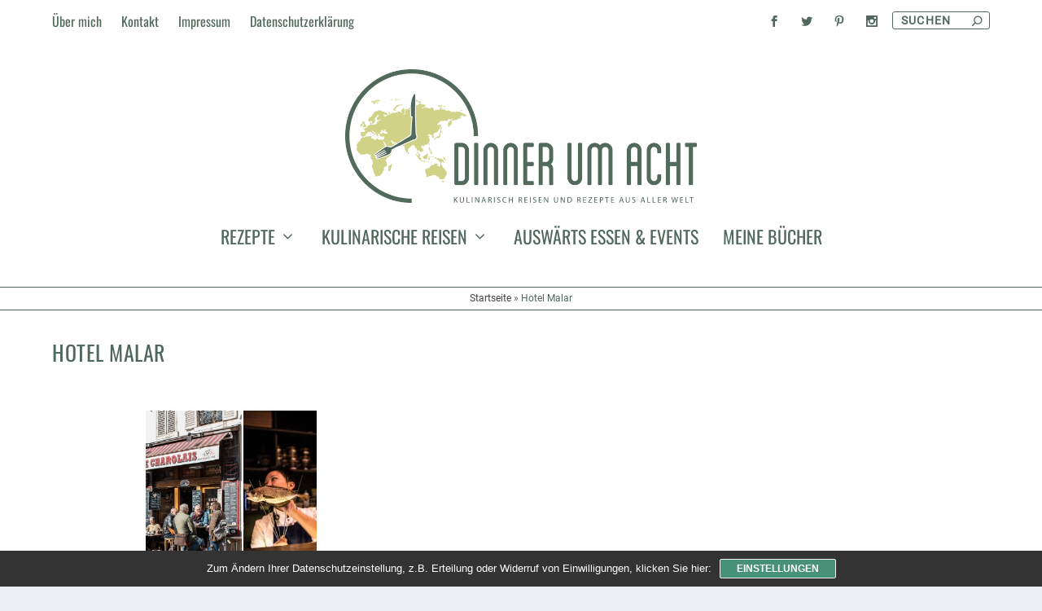

--- FILE ---
content_type: text/html; charset=UTF-8
request_url: https://www.dinnerumacht.de/tag/hotel-malar/
body_size: 28993
content:
<!DOCTYPE html>
<!--[if IE 6]>
<html id="ie6" lang="de">
<![endif]-->
<!--[if IE 7]>
<html id="ie7" lang="de">
<![endif]-->
<!--[if IE 8]>
<html id="ie8" lang="de">
<![endif]-->
<!--[if !(IE 6) | !(IE 7) | !(IE 8)  ]><!-->
<html lang="de">
<!--<![endif]-->
<head>
	<meta charset="UTF-8" />
			
	<meta http-equiv="X-UA-Compatible" content="IE=edge">
	<link rel="pingback" href="https://www.dinnerumacht.de/xmlrpc.php" />

		<!--[if lt IE 9]>
	<script src="https://www.dinnerumacht.de/wp-content/themes/Extra/scripts/ext/html5.js" type="text/javascript"></script>
	<![endif]-->

	<script type="text/javascript">
		document.documentElement.className = 'js';
	</script>

	<meta name='robots' content='index, follow, max-image-preview:large, max-snippet:-1, max-video-preview:-1' />
<script type="text/javascript">
			let jqueryParams=[],jQuery=function(r){return jqueryParams=[...jqueryParams,r],jQuery},$=function(r){return jqueryParams=[...jqueryParams,r],$};window.jQuery=jQuery,window.$=jQuery;let customHeadScripts=!1;jQuery.fn=jQuery.prototype={},$.fn=jQuery.prototype={},jQuery.noConflict=function(r){if(window.jQuery)return jQuery=window.jQuery,$=window.jQuery,customHeadScripts=!0,jQuery.noConflict},jQuery.ready=function(r){jqueryParams=[...jqueryParams,r]},$.ready=function(r){jqueryParams=[...jqueryParams,r]},jQuery.load=function(r){jqueryParams=[...jqueryParams,r]},$.load=function(r){jqueryParams=[...jqueryParams,r]},jQuery.fn.ready=function(r){jqueryParams=[...jqueryParams,r]},$.fn.ready=function(r){jqueryParams=[...jqueryParams,r]};</script>
	<!-- This site is optimized with the Yoast SEO plugin v26.8 - https://yoast.com/product/yoast-seo-wordpress/ -->
	<title>Hotel Malar Archive - Dinner um Acht</title>
	<link rel="canonical" href="https://www.dinnerumacht.de/tag/hotel-malar/" />
	<meta property="og:locale" content="de_DE" />
	<meta property="og:type" content="article" />
	<meta property="og:title" content="Hotel Malar Archive - Dinner um Acht" />
	<meta property="og:url" content="https://www.dinnerumacht.de/tag/hotel-malar/" />
	<meta property="og:site_name" content="Dinner um Acht" />
	<meta name="twitter:card" content="summary_large_image" />
	<meta name="twitter:site" content="@dinnerumacht" />
	<script type="application/ld+json" class="yoast-schema-graph">{"@context":"https://schema.org","@graph":[{"@type":"CollectionPage","@id":"https://www.dinnerumacht.de/tag/hotel-malar/","url":"https://www.dinnerumacht.de/tag/hotel-malar/","name":"Hotel Malar Archive - Dinner um Acht","isPartOf":{"@id":"https://www.dinnerumacht.de/#website"},"primaryImageOfPage":{"@id":"https://www.dinnerumacht.de/tag/hotel-malar/#primaryimage"},"image":{"@id":"https://www.dinnerumacht.de/tag/hotel-malar/#primaryimage"},"thumbnailUrl":"https://www.dinnerumacht.de/wp-content/uploads/2019/03/Header-Paris.jpg","breadcrumb":{"@id":"https://www.dinnerumacht.de/tag/hotel-malar/#breadcrumb"},"inLanguage":"de"},{"@type":"ImageObject","inLanguage":"de","@id":"https://www.dinnerumacht.de/tag/hotel-malar/#primaryimage","url":"https://www.dinnerumacht.de/wp-content/uploads/2019/03/Header-Paris.jpg","contentUrl":"https://www.dinnerumacht.de/wp-content/uploads/2019/03/Header-Paris.jpg","width":2479,"height":1754},{"@type":"BreadcrumbList","@id":"https://www.dinnerumacht.de/tag/hotel-malar/#breadcrumb","itemListElement":[{"@type":"ListItem","position":1,"name":"Startseite","item":"https://www.dinnerumacht.de/"},{"@type":"ListItem","position":2,"name":"Hotel Malar"}]},{"@type":"WebSite","@id":"https://www.dinnerumacht.de/#website","url":"https://www.dinnerumacht.de/","name":"Dinner um Acht","description":"Kulinarisch Reisen und Rezepte aus aller Welt","potentialAction":[{"@type":"SearchAction","target":{"@type":"EntryPoint","urlTemplate":"https://www.dinnerumacht.de/?s={search_term_string}"},"query-input":{"@type":"PropertyValueSpecification","valueRequired":true,"valueName":"search_term_string"}}],"inLanguage":"de"}]}</script>
	<!-- / Yoast SEO plugin. -->


<link rel='dns-prefetch' href='//www.googletagmanager.com' />
<link rel="alternate" type="application/rss+xml" title="Dinner um Acht &raquo; Feed" href="https://www.dinnerumacht.de/feed/" />
<link rel="alternate" type="application/rss+xml" title="Dinner um Acht &raquo; Kommentar-Feed" href="https://www.dinnerumacht.de/comments/feed/" />
<script type="text/javascript" id="wpp-js" src="https://www.dinnerumacht.de/wp-content/plugins/wordpress-popular-posts/assets/js/wpp.min.js?ver=7.3.6" data-sampling="0" data-sampling-rate="100" data-api-url="https://www.dinnerumacht.de/wp-json/wordpress-popular-posts" data-post-id="0" data-token="1b64aa5e02" data-lang="0" data-debug="0"></script>
<link rel="alternate" type="application/rss+xml" title="Dinner um Acht &raquo; Schlagwort-Feed zu Hotel Malar" href="https://www.dinnerumacht.de/tag/hotel-malar/feed/" />
<meta content="Extra Child v.2.0.43.1507141179" name="generator"/><link rel='stylesheet' id='sbi_styles-css' href='https://www.dinnerumacht.de/wp-content/plugins/instagram-feed/css/sbi-styles.min.css?ver=6.10.0' type='text/css' media='all' />
<link rel='stylesheet' id='toc-screen-css' href='https://www.dinnerumacht.de/wp-content/plugins/table-of-contents-plus/screen.min.css?ver=2411.1' type='text/css' media='all' />
<link rel='stylesheet' id='wordpress-popular-posts-css-css' href='https://www.dinnerumacht.de/wp-content/plugins/wordpress-popular-posts/assets/css/wpp.css?ver=7.3.6' type='text/css' media='all' />
<link rel='stylesheet' id='extra-style-parent-css' href='https://www.dinnerumacht.de/wp-content/themes/Extra/style.min.css?ver=4.27.5' type='text/css' media='all' />
<style id='extra-dynamic-critical-inline-css' type='text/css'>
@font-face{font-family:ETmodules;font-display:block;src:url(//www.dinnerumacht.de/wp-content/themes/Extra/core/admin/fonts/modules/all/modules.eot);src:url(//www.dinnerumacht.de/wp-content/themes/Extra/core/admin/fonts/modules/all/modules.eot?#iefix) format("embedded-opentype"),url(//www.dinnerumacht.de/wp-content/themes/Extra/core/admin/fonts/modules/all/modules.woff) format("woff"),url(//www.dinnerumacht.de/wp-content/themes/Extra/core/admin/fonts/modules/all/modules.ttf) format("truetype"),url(//www.dinnerumacht.de/wp-content/themes/Extra/core/admin/fonts/modules/all/modules.svg#ETmodules) format("svg");font-weight:400;font-style:normal}
.et_audio_content,.et_link_content,.et_quote_content{background-color:#2ea3f2}.et_pb_post .et-pb-controllers a{margin-bottom:10px}.format-gallery .et-pb-controllers{bottom:0}.et_pb_blog_grid .et_audio_content{margin-bottom:19px}.et_pb_row .et_pb_blog_grid .et_pb_post .et_pb_slide{min-height:180px}.et_audio_content .wp-block-audio{margin:0;padding:0}.et_audio_content h2{line-height:44px}.et_pb_column_1_2 .et_audio_content h2,.et_pb_column_1_3 .et_audio_content h2,.et_pb_column_1_4 .et_audio_content h2,.et_pb_column_1_5 .et_audio_content h2,.et_pb_column_1_6 .et_audio_content h2,.et_pb_column_2_5 .et_audio_content h2,.et_pb_column_3_5 .et_audio_content h2,.et_pb_column_3_8 .et_audio_content h2{margin-bottom:9px;margin-top:0}.et_pb_column_1_2 .et_audio_content,.et_pb_column_3_5 .et_audio_content{padding:35px 40px}.et_pb_column_1_2 .et_audio_content h2,.et_pb_column_3_5 .et_audio_content h2{line-height:32px}.et_pb_column_1_3 .et_audio_content,.et_pb_column_1_4 .et_audio_content,.et_pb_column_1_5 .et_audio_content,.et_pb_column_1_6 .et_audio_content,.et_pb_column_2_5 .et_audio_content,.et_pb_column_3_8 .et_audio_content{padding:35px 20px}.et_pb_column_1_3 .et_audio_content h2,.et_pb_column_1_4 .et_audio_content h2,.et_pb_column_1_5 .et_audio_content h2,.et_pb_column_1_6 .et_audio_content h2,.et_pb_column_2_5 .et_audio_content h2,.et_pb_column_3_8 .et_audio_content h2{font-size:18px;line-height:26px}article.et_pb_has_overlay .et_pb_blog_image_container{position:relative}.et_pb_post>.et_main_video_container{position:relative;margin-bottom:30px}.et_pb_post .et_pb_video_overlay .et_pb_video_play{color:#fff}.et_pb_post .et_pb_video_overlay_hover:hover{background:rgba(0,0,0,.6)}.et_audio_content,.et_link_content,.et_quote_content{text-align:center;word-wrap:break-word;position:relative;padding:50px 60px}.et_audio_content h2,.et_link_content a.et_link_main_url,.et_link_content h2,.et_quote_content blockquote cite,.et_quote_content blockquote p{color:#fff!important}.et_quote_main_link{position:absolute;text-indent:-9999px;width:100%;height:100%;display:block;top:0;left:0}.et_quote_content blockquote{padding:0;margin:0;border:none}.et_audio_content h2,.et_link_content h2,.et_quote_content blockquote p{margin-top:0}.et_audio_content h2{margin-bottom:20px}.et_audio_content h2,.et_link_content h2,.et_quote_content blockquote p{line-height:44px}.et_link_content a.et_link_main_url,.et_quote_content blockquote cite{font-size:18px;font-weight:200}.et_quote_content blockquote cite{font-style:normal}.et_pb_column_2_3 .et_quote_content{padding:50px 42px 45px}.et_pb_column_2_3 .et_audio_content,.et_pb_column_2_3 .et_link_content{padding:40px 40px 45px}.et_pb_column_1_2 .et_audio_content,.et_pb_column_1_2 .et_link_content,.et_pb_column_1_2 .et_quote_content,.et_pb_column_3_5 .et_audio_content,.et_pb_column_3_5 .et_link_content,.et_pb_column_3_5 .et_quote_content{padding:35px 40px}.et_pb_column_1_2 .et_quote_content blockquote p,.et_pb_column_3_5 .et_quote_content blockquote p{font-size:26px;line-height:32px}.et_pb_column_1_2 .et_audio_content h2,.et_pb_column_1_2 .et_link_content h2,.et_pb_column_3_5 .et_audio_content h2,.et_pb_column_3_5 .et_link_content h2{line-height:32px}.et_pb_column_1_2 .et_link_content a.et_link_main_url,.et_pb_column_1_2 .et_quote_content blockquote cite,.et_pb_column_3_5 .et_link_content a.et_link_main_url,.et_pb_column_3_5 .et_quote_content blockquote cite{font-size:14px}.et_pb_column_1_3 .et_quote_content,.et_pb_column_1_4 .et_quote_content,.et_pb_column_1_5 .et_quote_content,.et_pb_column_1_6 .et_quote_content,.et_pb_column_2_5 .et_quote_content,.et_pb_column_3_8 .et_quote_content{padding:35px 30px 32px}.et_pb_column_1_3 .et_audio_content,.et_pb_column_1_3 .et_link_content,.et_pb_column_1_4 .et_audio_content,.et_pb_column_1_4 .et_link_content,.et_pb_column_1_5 .et_audio_content,.et_pb_column_1_5 .et_link_content,.et_pb_column_1_6 .et_audio_content,.et_pb_column_1_6 .et_link_content,.et_pb_column_2_5 .et_audio_content,.et_pb_column_2_5 .et_link_content,.et_pb_column_3_8 .et_audio_content,.et_pb_column_3_8 .et_link_content{padding:35px 20px}.et_pb_column_1_3 .et_audio_content h2,.et_pb_column_1_3 .et_link_content h2,.et_pb_column_1_3 .et_quote_content blockquote p,.et_pb_column_1_4 .et_audio_content h2,.et_pb_column_1_4 .et_link_content h2,.et_pb_column_1_4 .et_quote_content blockquote p,.et_pb_column_1_5 .et_audio_content h2,.et_pb_column_1_5 .et_link_content h2,.et_pb_column_1_5 .et_quote_content blockquote p,.et_pb_column_1_6 .et_audio_content h2,.et_pb_column_1_6 .et_link_content h2,.et_pb_column_1_6 .et_quote_content blockquote p,.et_pb_column_2_5 .et_audio_content h2,.et_pb_column_2_5 .et_link_content h2,.et_pb_column_2_5 .et_quote_content blockquote p,.et_pb_column_3_8 .et_audio_content h2,.et_pb_column_3_8 .et_link_content h2,.et_pb_column_3_8 .et_quote_content blockquote p{font-size:18px;line-height:26px}.et_pb_column_1_3 .et_link_content a.et_link_main_url,.et_pb_column_1_3 .et_quote_content blockquote cite,.et_pb_column_1_4 .et_link_content a.et_link_main_url,.et_pb_column_1_4 .et_quote_content blockquote cite,.et_pb_column_1_5 .et_link_content a.et_link_main_url,.et_pb_column_1_5 .et_quote_content blockquote cite,.et_pb_column_1_6 .et_link_content a.et_link_main_url,.et_pb_column_1_6 .et_quote_content blockquote cite,.et_pb_column_2_5 .et_link_content a.et_link_main_url,.et_pb_column_2_5 .et_quote_content blockquote cite,.et_pb_column_3_8 .et_link_content a.et_link_main_url,.et_pb_column_3_8 .et_quote_content blockquote cite{font-size:14px}.et_pb_post .et_pb_gallery_post_type .et_pb_slide{min-height:500px;background-size:cover!important;background-position:top}.format-gallery .et_pb_slider.gallery-not-found .et_pb_slide{box-shadow:inset 0 0 10px rgba(0,0,0,.1)}.format-gallery .et_pb_slider:hover .et-pb-arrow-prev{left:0}.format-gallery .et_pb_slider:hover .et-pb-arrow-next{right:0}.et_pb_post>.et_pb_slider{margin-bottom:30px}.et_pb_column_3_4 .et_pb_post .et_pb_slide{min-height:442px}.et_pb_column_2_3 .et_pb_post .et_pb_slide{min-height:390px}.et_pb_column_1_2 .et_pb_post .et_pb_slide,.et_pb_column_3_5 .et_pb_post .et_pb_slide{min-height:284px}.et_pb_column_1_3 .et_pb_post .et_pb_slide,.et_pb_column_2_5 .et_pb_post .et_pb_slide,.et_pb_column_3_8 .et_pb_post .et_pb_slide{min-height:180px}.et_pb_column_1_4 .et_pb_post .et_pb_slide,.et_pb_column_1_5 .et_pb_post .et_pb_slide,.et_pb_column_1_6 .et_pb_post .et_pb_slide{min-height:125px}.et_pb_portfolio.et_pb_section_parallax .pagination,.et_pb_portfolio.et_pb_section_video .pagination,.et_pb_portfolio_grid.et_pb_section_parallax .pagination,.et_pb_portfolio_grid.et_pb_section_video .pagination{position:relative}.et_pb_bg_layout_light .et_pb_post .post-meta,.et_pb_bg_layout_light .et_pb_post .post-meta a,.et_pb_bg_layout_light .et_pb_post p{color:#666}.et_pb_bg_layout_dark .et_pb_post .post-meta,.et_pb_bg_layout_dark .et_pb_post .post-meta a,.et_pb_bg_layout_dark .et_pb_post p{color:inherit}.et_pb_text_color_dark .et_audio_content h2,.et_pb_text_color_dark .et_link_content a.et_link_main_url,.et_pb_text_color_dark .et_link_content h2,.et_pb_text_color_dark .et_quote_content blockquote cite,.et_pb_text_color_dark .et_quote_content blockquote p{color:#666!important}.et_pb_text_color_dark.et_audio_content h2,.et_pb_text_color_dark.et_link_content a.et_link_main_url,.et_pb_text_color_dark.et_link_content h2,.et_pb_text_color_dark.et_quote_content blockquote cite,.et_pb_text_color_dark.et_quote_content blockquote p{color:#bbb!important}.et_pb_text_color_dark.et_audio_content,.et_pb_text_color_dark.et_link_content,.et_pb_text_color_dark.et_quote_content{background-color:#e8e8e8}@media (min-width:981px) and (max-width:1100px){.et_quote_content{padding:50px 70px 45px}.et_pb_column_2_3 .et_quote_content{padding:50px 50px 45px}.et_pb_column_1_2 .et_quote_content,.et_pb_column_3_5 .et_quote_content{padding:35px 47px 30px}.et_pb_column_1_3 .et_quote_content,.et_pb_column_1_4 .et_quote_content,.et_pb_column_1_5 .et_quote_content,.et_pb_column_1_6 .et_quote_content,.et_pb_column_2_5 .et_quote_content,.et_pb_column_3_8 .et_quote_content{padding:35px 25px 32px}.et_pb_column_4_4 .et_pb_post .et_pb_slide{min-height:534px}.et_pb_column_3_4 .et_pb_post .et_pb_slide{min-height:392px}.et_pb_column_2_3 .et_pb_post .et_pb_slide{min-height:345px}.et_pb_column_1_2 .et_pb_post .et_pb_slide,.et_pb_column_3_5 .et_pb_post .et_pb_slide{min-height:250px}.et_pb_column_1_3 .et_pb_post .et_pb_slide,.et_pb_column_2_5 .et_pb_post .et_pb_slide,.et_pb_column_3_8 .et_pb_post .et_pb_slide{min-height:155px}.et_pb_column_1_4 .et_pb_post .et_pb_slide,.et_pb_column_1_5 .et_pb_post .et_pb_slide,.et_pb_column_1_6 .et_pb_post .et_pb_slide{min-height:108px}}@media (max-width:980px){.et_pb_bg_layout_dark_tablet .et_audio_content h2{color:#fff!important}.et_pb_text_color_dark_tablet.et_audio_content h2{color:#bbb!important}.et_pb_text_color_dark_tablet.et_audio_content{background-color:#e8e8e8}.et_pb_bg_layout_dark_tablet .et_audio_content h2,.et_pb_bg_layout_dark_tablet .et_link_content a.et_link_main_url,.et_pb_bg_layout_dark_tablet .et_link_content h2,.et_pb_bg_layout_dark_tablet .et_quote_content blockquote cite,.et_pb_bg_layout_dark_tablet .et_quote_content blockquote p{color:#fff!important}.et_pb_text_color_dark_tablet .et_audio_content h2,.et_pb_text_color_dark_tablet .et_link_content a.et_link_main_url,.et_pb_text_color_dark_tablet .et_link_content h2,.et_pb_text_color_dark_tablet .et_quote_content blockquote cite,.et_pb_text_color_dark_tablet .et_quote_content blockquote p{color:#666!important}.et_pb_text_color_dark_tablet.et_audio_content h2,.et_pb_text_color_dark_tablet.et_link_content a.et_link_main_url,.et_pb_text_color_dark_tablet.et_link_content h2,.et_pb_text_color_dark_tablet.et_quote_content blockquote cite,.et_pb_text_color_dark_tablet.et_quote_content blockquote p{color:#bbb!important}.et_pb_text_color_dark_tablet.et_audio_content,.et_pb_text_color_dark_tablet.et_link_content,.et_pb_text_color_dark_tablet.et_quote_content{background-color:#e8e8e8}}@media (min-width:768px) and (max-width:980px){.et_audio_content h2{font-size:26px!important;line-height:44px!important;margin-bottom:24px!important}.et_pb_post>.et_pb_gallery_post_type>.et_pb_slides>.et_pb_slide{min-height:384px!important}.et_quote_content{padding:50px 43px 45px!important}.et_quote_content blockquote p{font-size:26px!important;line-height:44px!important}.et_quote_content blockquote cite{font-size:18px!important}.et_link_content{padding:40px 40px 45px}.et_link_content h2{font-size:26px!important;line-height:44px!important}.et_link_content a.et_link_main_url{font-size:18px!important}}@media (max-width:767px){.et_audio_content h2,.et_link_content h2,.et_quote_content,.et_quote_content blockquote p{font-size:20px!important;line-height:26px!important}.et_audio_content,.et_link_content{padding:35px 20px!important}.et_audio_content h2{margin-bottom:9px!important}.et_pb_bg_layout_dark_phone .et_audio_content h2{color:#fff!important}.et_pb_text_color_dark_phone.et_audio_content{background-color:#e8e8e8}.et_link_content a.et_link_main_url,.et_quote_content blockquote cite{font-size:14px!important}.format-gallery .et-pb-controllers{height:auto}.et_pb_post>.et_pb_gallery_post_type>.et_pb_slides>.et_pb_slide{min-height:222px!important}.et_pb_bg_layout_dark_phone .et_audio_content h2,.et_pb_bg_layout_dark_phone .et_link_content a.et_link_main_url,.et_pb_bg_layout_dark_phone .et_link_content h2,.et_pb_bg_layout_dark_phone .et_quote_content blockquote cite,.et_pb_bg_layout_dark_phone .et_quote_content blockquote p{color:#fff!important}.et_pb_text_color_dark_phone .et_audio_content h2,.et_pb_text_color_dark_phone .et_link_content a.et_link_main_url,.et_pb_text_color_dark_phone .et_link_content h2,.et_pb_text_color_dark_phone .et_quote_content blockquote cite,.et_pb_text_color_dark_phone .et_quote_content blockquote p{color:#666!important}.et_pb_text_color_dark_phone.et_audio_content h2,.et_pb_text_color_dark_phone.et_link_content a.et_link_main_url,.et_pb_text_color_dark_phone.et_link_content h2,.et_pb_text_color_dark_phone.et_quote_content blockquote cite,.et_pb_text_color_dark_phone.et_quote_content blockquote p{color:#bbb!important}.et_pb_text_color_dark_phone.et_audio_content,.et_pb_text_color_dark_phone.et_link_content,.et_pb_text_color_dark_phone.et_quote_content{background-color:#e8e8e8}}@media (max-width:479px){.et_pb_column_1_2 .et_pb_carousel_item .et_pb_video_play,.et_pb_column_1_3 .et_pb_carousel_item .et_pb_video_play,.et_pb_column_2_3 .et_pb_carousel_item .et_pb_video_play,.et_pb_column_2_5 .et_pb_carousel_item .et_pb_video_play,.et_pb_column_3_5 .et_pb_carousel_item .et_pb_video_play,.et_pb_column_3_8 .et_pb_carousel_item .et_pb_video_play{font-size:1.5rem;line-height:1.5rem;margin-left:-.75rem;margin-top:-.75rem}.et_audio_content,.et_quote_content{padding:35px 20px!important}.et_pb_post>.et_pb_gallery_post_type>.et_pb_slides>.et_pb_slide{min-height:156px!important}}.et_full_width_page .et_gallery_item{float:left;width:20.875%;margin:0 5.5% 5.5% 0}.et_full_width_page .et_gallery_item:nth-child(3n){margin-right:5.5%}.et_full_width_page .et_gallery_item:nth-child(3n+1){clear:none}.et_full_width_page .et_gallery_item:nth-child(4n){margin-right:0}.et_full_width_page .et_gallery_item:nth-child(4n+1){clear:both}
.et_pb_slider{position:relative;overflow:hidden}.et_pb_slide{padding:0 6%;background-size:cover;background-position:50%;background-repeat:no-repeat}.et_pb_slider .et_pb_slide{display:none;float:left;margin-right:-100%;position:relative;width:100%;text-align:center;list-style:none!important;background-position:50%;background-size:100%;background-size:cover}.et_pb_slider .et_pb_slide:first-child{display:list-item}.et-pb-controllers{position:absolute;bottom:20px;left:0;width:100%;text-align:center;z-index:10}.et-pb-controllers a{display:inline-block;background-color:hsla(0,0%,100%,.5);text-indent:-9999px;border-radius:7px;width:7px;height:7px;margin-right:10px;padding:0;opacity:.5}.et-pb-controllers .et-pb-active-control{opacity:1}.et-pb-controllers a:last-child{margin-right:0}.et-pb-controllers .et-pb-active-control{background-color:#fff}.et_pb_slides .et_pb_temp_slide{display:block}.et_pb_slides:after{content:"";display:block;clear:both;visibility:hidden;line-height:0;height:0;width:0}@media (max-width:980px){.et_pb_bg_layout_light_tablet .et-pb-controllers .et-pb-active-control{background-color:#333}.et_pb_bg_layout_light_tablet .et-pb-controllers a{background-color:rgba(0,0,0,.3)}.et_pb_bg_layout_light_tablet .et_pb_slide_content{color:#333}.et_pb_bg_layout_dark_tablet .et_pb_slide_description{text-shadow:0 1px 3px rgba(0,0,0,.3)}.et_pb_bg_layout_dark_tablet .et_pb_slide_content{color:#fff}.et_pb_bg_layout_dark_tablet .et-pb-controllers .et-pb-active-control{background-color:#fff}.et_pb_bg_layout_dark_tablet .et-pb-controllers a{background-color:hsla(0,0%,100%,.5)}}@media (max-width:767px){.et-pb-controllers{position:absolute;bottom:5%;left:0;width:100%;text-align:center;z-index:10;height:14px}.et_transparent_nav .et_pb_section:first-child .et-pb-controllers{bottom:18px}.et_pb_bg_layout_light_phone.et_pb_slider_with_overlay .et_pb_slide_overlay_container,.et_pb_bg_layout_light_phone.et_pb_slider_with_text_overlay .et_pb_text_overlay_wrapper{background-color:hsla(0,0%,100%,.9)}.et_pb_bg_layout_light_phone .et-pb-controllers .et-pb-active-control{background-color:#333}.et_pb_bg_layout_dark_phone.et_pb_slider_with_overlay .et_pb_slide_overlay_container,.et_pb_bg_layout_dark_phone.et_pb_slider_with_text_overlay .et_pb_text_overlay_wrapper,.et_pb_bg_layout_light_phone .et-pb-controllers a{background-color:rgba(0,0,0,.3)}.et_pb_bg_layout_dark_phone .et-pb-controllers .et-pb-active-control{background-color:#fff}.et_pb_bg_layout_dark_phone .et-pb-controllers a{background-color:hsla(0,0%,100%,.5)}}.et_mobile_device .et_pb_slider_parallax .et_pb_slide,.et_mobile_device .et_pb_slides .et_parallax_bg.et_pb_parallax_css{background-attachment:scroll}
.et-pb-arrow-next,.et-pb-arrow-prev{position:absolute;top:50%;z-index:100;font-size:48px;color:#fff;margin-top:-24px;transition:all .2s ease-in-out;opacity:0}.et_pb_bg_layout_light .et-pb-arrow-next,.et_pb_bg_layout_light .et-pb-arrow-prev{color:#333}.et_pb_slider:hover .et-pb-arrow-prev{left:22px;opacity:1}.et_pb_slider:hover .et-pb-arrow-next{right:22px;opacity:1}.et_pb_bg_layout_light .et-pb-controllers .et-pb-active-control{background-color:#333}.et_pb_bg_layout_light .et-pb-controllers a{background-color:rgba(0,0,0,.3)}.et-pb-arrow-next:hover,.et-pb-arrow-prev:hover{text-decoration:none}.et-pb-arrow-next span,.et-pb-arrow-prev span{display:none}.et-pb-arrow-prev{left:-22px}.et-pb-arrow-next{right:-22px}.et-pb-arrow-prev:before{content:"4"}.et-pb-arrow-next:before{content:"5"}.format-gallery .et-pb-arrow-next,.format-gallery .et-pb-arrow-prev{color:#fff}.et_pb_column_1_3 .et_pb_slider:hover .et-pb-arrow-prev,.et_pb_column_1_4 .et_pb_slider:hover .et-pb-arrow-prev,.et_pb_column_1_5 .et_pb_slider:hover .et-pb-arrow-prev,.et_pb_column_1_6 .et_pb_slider:hover .et-pb-arrow-prev,.et_pb_column_2_5 .et_pb_slider:hover .et-pb-arrow-prev{left:0}.et_pb_column_1_3 .et_pb_slider:hover .et-pb-arrow-next,.et_pb_column_1_4 .et_pb_slider:hover .et-pb-arrow-prev,.et_pb_column_1_5 .et_pb_slider:hover .et-pb-arrow-prev,.et_pb_column_1_6 .et_pb_slider:hover .et-pb-arrow-prev,.et_pb_column_2_5 .et_pb_slider:hover .et-pb-arrow-next{right:0}.et_pb_column_1_4 .et_pb_slider .et_pb_slide,.et_pb_column_1_5 .et_pb_slider .et_pb_slide,.et_pb_column_1_6 .et_pb_slider .et_pb_slide{min-height:170px}.et_pb_column_1_4 .et_pb_slider:hover .et-pb-arrow-next,.et_pb_column_1_5 .et_pb_slider:hover .et-pb-arrow-next,.et_pb_column_1_6 .et_pb_slider:hover .et-pb-arrow-next{right:0}@media (max-width:980px){.et_pb_bg_layout_light_tablet .et-pb-arrow-next,.et_pb_bg_layout_light_tablet .et-pb-arrow-prev{color:#333}.et_pb_bg_layout_dark_tablet .et-pb-arrow-next,.et_pb_bg_layout_dark_tablet .et-pb-arrow-prev{color:#fff}}@media (max-width:767px){.et_pb_slider:hover .et-pb-arrow-prev{left:0;opacity:1}.et_pb_slider:hover .et-pb-arrow-next{right:0;opacity:1}.et_pb_bg_layout_light_phone .et-pb-arrow-next,.et_pb_bg_layout_light_phone .et-pb-arrow-prev{color:#333}.et_pb_bg_layout_dark_phone .et-pb-arrow-next,.et_pb_bg_layout_dark_phone .et-pb-arrow-prev{color:#fff}}.et_mobile_device .et-pb-arrow-prev{left:22px;opacity:1}.et_mobile_device .et-pb-arrow-next{right:22px;opacity:1}@media (max-width:767px){.et_mobile_device .et-pb-arrow-prev{left:0;opacity:1}.et_mobile_device .et-pb-arrow-next{right:0;opacity:1}}
.et_overlay{z-index:-1;position:absolute;top:0;left:0;display:block;width:100%;height:100%;background:hsla(0,0%,100%,.9);opacity:0;pointer-events:none;transition:all .3s;border:1px solid #e5e5e5;box-sizing:border-box;-webkit-backface-visibility:hidden;backface-visibility:hidden;-webkit-font-smoothing:antialiased}.et_overlay:before{color:#2ea3f2;content:"\E050";position:absolute;top:50%;left:50%;transform:translate(-50%,-50%);font-size:32px;transition:all .4s}.et_portfolio_image,.et_shop_image{position:relative;display:block}.et_pb_has_overlay:not(.et_pb_image):hover .et_overlay,.et_portfolio_image:hover .et_overlay,.et_shop_image:hover .et_overlay{z-index:3;opacity:1}#ie7 .et_overlay,#ie8 .et_overlay{display:none}.et_pb_module.et_pb_has_overlay{position:relative}.et_pb_module.et_pb_has_overlay .et_overlay,article.et_pb_has_overlay{border:none}
.et_pb_blog_grid .et_audio_container .mejs-container .mejs-controls .mejs-time span{font-size:14px}.et_audio_container .mejs-container{width:auto!important;min-width:unset!important;height:auto!important}.et_audio_container .mejs-container,.et_audio_container .mejs-container .mejs-controls,.et_audio_container .mejs-embed,.et_audio_container .mejs-embed body{background:none;height:auto}.et_audio_container .mejs-controls .mejs-time-rail .mejs-time-loaded,.et_audio_container .mejs-time.mejs-currenttime-container{display:none!important}.et_audio_container .mejs-time{display:block!important;padding:0;margin-left:10px;margin-right:90px;line-height:inherit}.et_audio_container .mejs-android .mejs-time,.et_audio_container .mejs-ios .mejs-time,.et_audio_container .mejs-ipad .mejs-time,.et_audio_container .mejs-iphone .mejs-time{margin-right:0}.et_audio_container .mejs-controls .mejs-horizontal-volume-slider .mejs-horizontal-volume-total,.et_audio_container .mejs-controls .mejs-time-rail .mejs-time-total{background:hsla(0,0%,100%,.5);border-radius:5px;height:4px;margin:8px 0 0;top:0;right:0;left:auto}.et_audio_container .mejs-controls>div{height:20px!important}.et_audio_container .mejs-controls div.mejs-time-rail{padding-top:0;position:relative;display:block!important;margin-left:42px;margin-right:0}.et_audio_container span.mejs-time-total.mejs-time-slider{display:block!important;position:relative!important;max-width:100%;min-width:unset!important}.et_audio_container .mejs-button.mejs-volume-button{width:auto;height:auto;margin-left:auto;position:absolute;right:59px;bottom:-2px}.et_audio_container .mejs-controls .mejs-horizontal-volume-slider .mejs-horizontal-volume-current,.et_audio_container .mejs-controls .mejs-time-rail .mejs-time-current{background:#fff;height:4px;border-radius:5px}.et_audio_container .mejs-controls .mejs-horizontal-volume-slider .mejs-horizontal-volume-handle,.et_audio_container .mejs-controls .mejs-time-rail .mejs-time-handle{display:block;border:none;width:10px}.et_audio_container .mejs-time-rail .mejs-time-handle-content{border-radius:100%;transform:scale(1)}.et_pb_text_color_dark .et_audio_container .mejs-time-rail .mejs-time-handle-content{border-color:#666}.et_audio_container .mejs-time-rail .mejs-time-hovered{height:4px}.et_audio_container .mejs-controls .mejs-horizontal-volume-slider .mejs-horizontal-volume-handle{background:#fff;border-radius:5px;height:10px;position:absolute;top:-3px}.et_audio_container .mejs-container .mejs-controls .mejs-time span{font-size:18px}.et_audio_container .mejs-controls a.mejs-horizontal-volume-slider{display:block!important;height:19px;margin-left:5px;position:absolute;right:0;bottom:0}.et_audio_container .mejs-controls div.mejs-horizontal-volume-slider{height:4px}.et_audio_container .mejs-playpause-button button,.et_audio_container .mejs-volume-button button{background:none!important;margin:0!important;width:auto!important;height:auto!important;position:relative!important;z-index:99}.et_audio_container .mejs-playpause-button button:before{content:"E"!important;font-size:32px;left:0;top:-8px}.et_audio_container .mejs-playpause-button button:before,.et_audio_container .mejs-volume-button button:before{color:#fff}.et_audio_container .mejs-playpause-button{margin-top:-7px!important;width:auto!important;height:auto!important;position:absolute}.et_audio_container .mejs-controls .mejs-button button:focus{outline:none}.et_audio_container .mejs-playpause-button.mejs-pause button:before{content:"`"!important}.et_audio_container .mejs-volume-button button:before{content:"\E068";font-size:18px}.et_pb_text_color_dark .et_audio_container .mejs-controls .mejs-horizontal-volume-slider .mejs-horizontal-volume-total,.et_pb_text_color_dark .et_audio_container .mejs-controls .mejs-time-rail .mejs-time-total{background:hsla(0,0%,60%,.5)}.et_pb_text_color_dark .et_audio_container .mejs-controls .mejs-horizontal-volume-slider .mejs-horizontal-volume-current,.et_pb_text_color_dark .et_audio_container .mejs-controls .mejs-time-rail .mejs-time-current{background:#999}.et_pb_text_color_dark .et_audio_container .mejs-playpause-button button:before,.et_pb_text_color_dark .et_audio_container .mejs-volume-button button:before{color:#666}.et_pb_text_color_dark .et_audio_container .mejs-controls .mejs-horizontal-volume-slider .mejs-horizontal-volume-handle,.et_pb_text_color_dark .mejs-controls .mejs-time-rail .mejs-time-handle{background:#666}.et_pb_text_color_dark .mejs-container .mejs-controls .mejs-time span{color:#999}.et_pb_column_1_3 .et_audio_container .mejs-container .mejs-controls .mejs-time span,.et_pb_column_1_4 .et_audio_container .mejs-container .mejs-controls .mejs-time span,.et_pb_column_1_5 .et_audio_container .mejs-container .mejs-controls .mejs-time span,.et_pb_column_1_6 .et_audio_container .mejs-container .mejs-controls .mejs-time span,.et_pb_column_2_5 .et_audio_container .mejs-container .mejs-controls .mejs-time span,.et_pb_column_3_8 .et_audio_container .mejs-container .mejs-controls .mejs-time span{font-size:14px}.et_audio_container .mejs-container .mejs-controls{padding:0;flex-wrap:wrap;min-width:unset!important;position:relative}@media (max-width:980px){.et_pb_column_1_3 .et_audio_container .mejs-container .mejs-controls .mejs-time span,.et_pb_column_1_4 .et_audio_container .mejs-container .mejs-controls .mejs-time span,.et_pb_column_1_5 .et_audio_container .mejs-container .mejs-controls .mejs-time span,.et_pb_column_1_6 .et_audio_container .mejs-container .mejs-controls .mejs-time span,.et_pb_column_2_5 .et_audio_container .mejs-container .mejs-controls .mejs-time span,.et_pb_column_3_8 .et_audio_container .mejs-container .mejs-controls .mejs-time span{font-size:18px}.et_pb_bg_layout_dark_tablet .et_audio_container .mejs-controls .mejs-horizontal-volume-slider .mejs-horizontal-volume-total,.et_pb_bg_layout_dark_tablet .et_audio_container .mejs-controls .mejs-time-rail .mejs-time-total{background:hsla(0,0%,100%,.5)}.et_pb_bg_layout_dark_tablet .et_audio_container .mejs-controls .mejs-horizontal-volume-slider .mejs-horizontal-volume-current,.et_pb_bg_layout_dark_tablet .et_audio_container .mejs-controls .mejs-time-rail .mejs-time-current{background:#fff}.et_pb_bg_layout_dark_tablet .et_audio_container .mejs-playpause-button button:before,.et_pb_bg_layout_dark_tablet .et_audio_container .mejs-volume-button button:before{color:#fff}.et_pb_bg_layout_dark_tablet .et_audio_container .mejs-controls .mejs-horizontal-volume-slider .mejs-horizontal-volume-handle,.et_pb_bg_layout_dark_tablet .mejs-controls .mejs-time-rail .mejs-time-handle{background:#fff}.et_pb_bg_layout_dark_tablet .mejs-container .mejs-controls .mejs-time span{color:#fff}.et_pb_text_color_dark_tablet .et_audio_container .mejs-controls .mejs-horizontal-volume-slider .mejs-horizontal-volume-total,.et_pb_text_color_dark_tablet .et_audio_container .mejs-controls .mejs-time-rail .mejs-time-total{background:hsla(0,0%,60%,.5)}.et_pb_text_color_dark_tablet .et_audio_container .mejs-controls .mejs-horizontal-volume-slider .mejs-horizontal-volume-current,.et_pb_text_color_dark_tablet .et_audio_container .mejs-controls .mejs-time-rail .mejs-time-current{background:#999}.et_pb_text_color_dark_tablet .et_audio_container .mejs-playpause-button button:before,.et_pb_text_color_dark_tablet .et_audio_container .mejs-volume-button button:before{color:#666}.et_pb_text_color_dark_tablet .et_audio_container .mejs-controls .mejs-horizontal-volume-slider .mejs-horizontal-volume-handle,.et_pb_text_color_dark_tablet .mejs-controls .mejs-time-rail .mejs-time-handle{background:#666}.et_pb_text_color_dark_tablet .mejs-container .mejs-controls .mejs-time span{color:#999}}@media (max-width:767px){.et_audio_container .mejs-container .mejs-controls .mejs-time span{font-size:14px!important}.et_pb_bg_layout_dark_phone .et_audio_container .mejs-controls .mejs-horizontal-volume-slider .mejs-horizontal-volume-total,.et_pb_bg_layout_dark_phone .et_audio_container .mejs-controls .mejs-time-rail .mejs-time-total{background:hsla(0,0%,100%,.5)}.et_pb_bg_layout_dark_phone .et_audio_container .mejs-controls .mejs-horizontal-volume-slider .mejs-horizontal-volume-current,.et_pb_bg_layout_dark_phone .et_audio_container .mejs-controls .mejs-time-rail .mejs-time-current{background:#fff}.et_pb_bg_layout_dark_phone .et_audio_container .mejs-playpause-button button:before,.et_pb_bg_layout_dark_phone .et_audio_container .mejs-volume-button button:before{color:#fff}.et_pb_bg_layout_dark_phone .et_audio_container .mejs-controls .mejs-horizontal-volume-slider .mejs-horizontal-volume-handle,.et_pb_bg_layout_dark_phone .mejs-controls .mejs-time-rail .mejs-time-handle{background:#fff}.et_pb_bg_layout_dark_phone .mejs-container .mejs-controls .mejs-time span{color:#fff}.et_pb_text_color_dark_phone .et_audio_container .mejs-controls .mejs-horizontal-volume-slider .mejs-horizontal-volume-total,.et_pb_text_color_dark_phone .et_audio_container .mejs-controls .mejs-time-rail .mejs-time-total{background:hsla(0,0%,60%,.5)}.et_pb_text_color_dark_phone .et_audio_container .mejs-controls .mejs-horizontal-volume-slider .mejs-horizontal-volume-current,.et_pb_text_color_dark_phone .et_audio_container .mejs-controls .mejs-time-rail .mejs-time-current{background:#999}.et_pb_text_color_dark_phone .et_audio_container .mejs-playpause-button button:before,.et_pb_text_color_dark_phone .et_audio_container .mejs-volume-button button:before{color:#666}.et_pb_text_color_dark_phone .et_audio_container .mejs-controls .mejs-horizontal-volume-slider .mejs-horizontal-volume-handle,.et_pb_text_color_dark_phone .mejs-controls .mejs-time-rail .mejs-time-handle{background:#666}.et_pb_text_color_dark_phone .mejs-container .mejs-controls .mejs-time span{color:#999}}
.et_pb_video_box{display:block;position:relative;z-index:1;line-height:0}.et_pb_video_box video{width:100%!important;height:auto!important}.et_pb_video_overlay{position:absolute;z-index:10;top:0;left:0;height:100%;width:100%;background-size:cover;background-repeat:no-repeat;background-position:50%;cursor:pointer}.et_pb_video_play:before{font-family:ETmodules;content:"I"}.et_pb_video_play{display:block;position:absolute;z-index:100;color:#fff;left:50%;top:50%}.et_pb_column_1_2 .et_pb_video_play,.et_pb_column_2_3 .et_pb_video_play,.et_pb_column_3_4 .et_pb_video_play,.et_pb_column_3_5 .et_pb_video_play,.et_pb_column_4_4 .et_pb_video_play{font-size:6rem;line-height:6rem;margin-left:-3rem;margin-top:-3rem}.et_pb_column_1_3 .et_pb_video_play,.et_pb_column_1_4 .et_pb_video_play,.et_pb_column_1_5 .et_pb_video_play,.et_pb_column_1_6 .et_pb_video_play,.et_pb_column_2_5 .et_pb_video_play,.et_pb_column_3_8 .et_pb_video_play{font-size:3rem;line-height:3rem;margin-left:-1.5rem;margin-top:-1.5rem}.et_pb_bg_layout_light .et_pb_video_play{color:#333}.et_pb_video_overlay_hover{background:transparent;width:100%;height:100%;position:absolute;z-index:100;transition:all .5s ease-in-out}.et_pb_video .et_pb_video_overlay_hover:hover{background:rgba(0,0,0,.6)}@media (min-width:768px) and (max-width:980px){.et_pb_column_1_3 .et_pb_video_play,.et_pb_column_1_4 .et_pb_video_play,.et_pb_column_1_5 .et_pb_video_play,.et_pb_column_1_6 .et_pb_video_play,.et_pb_column_2_5 .et_pb_video_play,.et_pb_column_3_8 .et_pb_video_play{font-size:6rem;line-height:6rem;margin-left:-3rem;margin-top:-3rem}}@media (max-width:980px){.et_pb_bg_layout_light_tablet .et_pb_video_play{color:#333}}@media (max-width:768px){.et_pb_column_1_2 .et_pb_video_play,.et_pb_column_2_3 .et_pb_video_play,.et_pb_column_3_4 .et_pb_video_play,.et_pb_column_3_5 .et_pb_video_play,.et_pb_column_4_4 .et_pb_video_play{font-size:3rem;line-height:3rem;margin-left:-1.5rem;margin-top:-1.5rem}}@media (max-width:767px){.et_pb_bg_layout_light_phone .et_pb_video_play{color:#333}}
.et_post_gallery{padding:0!important;line-height:1.7!important;list-style:none!important}.et_gallery_item{float:left;width:28.353%;margin:0 7.47% 7.47% 0}.blocks-gallery-item,.et_gallery_item{padding-left:0!important}.blocks-gallery-item:before,.et_gallery_item:before{display:none}.et_gallery_item:nth-child(3n){margin-right:0}.et_gallery_item:nth-child(3n+1){clear:both}
.et_pb_post{margin-bottom:60px;word-wrap:break-word}.et_pb_fullwidth_post_content.et_pb_with_border img,.et_pb_post_content.et_pb_with_border img,.et_pb_with_border .et_pb_post .et_pb_slides,.et_pb_with_border .et_pb_post img:not(.woocommerce-placeholder),.et_pb_with_border.et_pb_posts .et_pb_post,.et_pb_with_border.et_pb_posts_nav span.nav-next a,.et_pb_with_border.et_pb_posts_nav span.nav-previous a{border:0 solid #333}.et_pb_post .entry-content{padding-top:30px}.et_pb_post .entry-featured-image-url{display:block;position:relative;margin-bottom:30px}.et_pb_post .entry-title a,.et_pb_post h2 a{text-decoration:none}.et_pb_post .post-meta{font-size:14px;margin-bottom:6px}.et_pb_post .more,.et_pb_post .post-meta a{text-decoration:none}.et_pb_post .more{color:#82c0c7}.et_pb_posts a.more-link{clear:both;display:block}.et_pb_posts .et_pb_post{position:relative}.et_pb_has_overlay.et_pb_post .et_pb_image_container a{display:block;position:relative;overflow:hidden}.et_pb_image_container img,.et_pb_post a img{vertical-align:bottom;max-width:100%}@media (min-width:981px) and (max-width:1100px){.et_pb_post{margin-bottom:42px}}@media (max-width:980px){.et_pb_post{margin-bottom:42px}.et_pb_bg_layout_light_tablet .et_pb_post .post-meta,.et_pb_bg_layout_light_tablet .et_pb_post .post-meta a,.et_pb_bg_layout_light_tablet .et_pb_post p{color:#666}.et_pb_bg_layout_dark_tablet .et_pb_post .post-meta,.et_pb_bg_layout_dark_tablet .et_pb_post .post-meta a,.et_pb_bg_layout_dark_tablet .et_pb_post p{color:inherit}.et_pb_bg_layout_dark_tablet .comment_postinfo a,.et_pb_bg_layout_dark_tablet .comment_postinfo span{color:#fff}}@media (max-width:767px){.et_pb_post{margin-bottom:42px}.et_pb_post>h2{font-size:18px}.et_pb_bg_layout_light_phone .et_pb_post .post-meta,.et_pb_bg_layout_light_phone .et_pb_post .post-meta a,.et_pb_bg_layout_light_phone .et_pb_post p{color:#666}.et_pb_bg_layout_dark_phone .et_pb_post .post-meta,.et_pb_bg_layout_dark_phone .et_pb_post .post-meta a,.et_pb_bg_layout_dark_phone .et_pb_post p{color:inherit}.et_pb_bg_layout_dark_phone .comment_postinfo a,.et_pb_bg_layout_dark_phone .comment_postinfo span{color:#fff}}@media (max-width:479px){.et_pb_post{margin-bottom:42px}.et_pb_post h2{font-size:16px;padding-bottom:0}.et_pb_post .post-meta{color:#666;font-size:14px}}
@media (min-width:981px){.et_pb_gutter.et_pb_gutters2 #left-area{width:77.25%}.et_pb_gutter.et_pb_gutters2 #sidebar{width:22.75%}.et_pb_gutters2.et_right_sidebar #left-area{padding-right:3%}.et_pb_gutters2.et_left_sidebar #left-area{padding-left:3%}.et_pb_gutter.et_pb_gutters2.et_right_sidebar #main-content .container:before{right:22.75%!important}.et_pb_gutter.et_pb_gutters2.et_left_sidebar #main-content .container:before{left:22.75%!important}.et_pb_gutters2 .et_pb_column,.et_pb_gutters2.et_pb_row .et_pb_column{margin-right:3%}.et_pb_gutters2 .et_pb_column_4_4,.et_pb_gutters2.et_pb_row .et_pb_column_4_4{width:100%}.et_pb_gutters2 .et_pb_column_4_4 .et_pb_module,.et_pb_gutters2.et_pb_row .et_pb_column_4_4 .et_pb_module{margin-bottom:1.5%}.et_pb_gutters2 .et_pb_column_3_4,.et_pb_gutters2.et_pb_row .et_pb_column_3_4{width:74.25%}.et_pb_gutters2 .et_pb_column_3_4 .et_pb_module,.et_pb_gutters2.et_pb_row .et_pb_column_3_4 .et_pb_module{margin-bottom:2.02%}.et_pb_gutters2 .et_pb_column_2_3,.et_pb_gutters2.et_pb_row .et_pb_column_2_3{width:65.667%}.et_pb_gutters2 .et_pb_column_2_3 .et_pb_module,.et_pb_gutters2.et_pb_row .et_pb_column_2_3 .et_pb_module{margin-bottom:2.284%}.et_pb_gutters2 .et_pb_column_3_5,.et_pb_gutters2.et_pb_row .et_pb_column_3_5{width:58.8%}.et_pb_gutters2 .et_pb_column_3_5 .et_pb_module,.et_pb_gutters2.et_pb_row .et_pb_column_3_5 .et_pb_module{margin-bottom:2.551%}.et_pb_gutters2 .et_pb_column_1_2,.et_pb_gutters2.et_pb_row .et_pb_column_1_2{width:48.5%}.et_pb_gutters2 .et_pb_column_1_2 .et_pb_module,.et_pb_gutters2.et_pb_row .et_pb_column_1_2 .et_pb_module{margin-bottom:3.093%}.et_pb_gutters2 .et_pb_column_2_5,.et_pb_gutters2.et_pb_row .et_pb_column_2_5{width:38.2%}.et_pb_gutters2 .et_pb_column_2_5 .et_pb_module,.et_pb_gutters2.et_pb_row .et_pb_column_2_5 .et_pb_module{margin-bottom:3.927%}.et_pb_gutters2 .et_pb_column_1_3,.et_pb_gutters2.et_pb_row .et_pb_column_1_3{width:31.3333%}.et_pb_gutters2 .et_pb_column_1_3 .et_pb_module,.et_pb_gutters2.et_pb_row .et_pb_column_1_3 .et_pb_module{margin-bottom:4.787%}.et_pb_gutters2 .et_pb_column_1_4,.et_pb_gutters2.et_pb_row .et_pb_column_1_4{width:22.75%}.et_pb_gutters2 .et_pb_column_1_4 .et_pb_module,.et_pb_gutters2.et_pb_row .et_pb_column_1_4 .et_pb_module{margin-bottom:6.593%}.et_pb_gutters2 .et_pb_column_1_5,.et_pb_gutters2.et_pb_row .et_pb_column_1_5{width:17.6%}.et_pb_gutters2 .et_pb_column_1_5 .et_pb_module,.et_pb_gutters2.et_pb_row .et_pb_column_1_5 .et_pb_module{margin-bottom:8.523%}.et_pb_gutters2 .et_pb_column_1_6,.et_pb_gutters2.et_pb_row .et_pb_column_1_6{width:14.1667%}.et_pb_gutters2 .et_pb_column_1_6 .et_pb_module,.et_pb_gutters2.et_pb_row .et_pb_column_1_6 .et_pb_module{margin-bottom:10.588%}.et_pb_gutters2 .et_full_width_page.woocommerce-page ul.products li.product{width:22.75%;margin-right:3%;margin-bottom:3%}.et_pb_gutters2.et_left_sidebar.woocommerce-page #main-content ul.products li.product,.et_pb_gutters2.et_right_sidebar.woocommerce-page #main-content ul.products li.product{width:30.64%;margin-right:4.04%}}
@-webkit-keyframes fadeOutTop{0%{opacity:1;transform:translatey(0)}to{opacity:0;transform:translatey(-60%)}}@keyframes fadeOutTop{0%{opacity:1;transform:translatey(0)}to{opacity:0;transform:translatey(-60%)}}@-webkit-keyframes fadeInTop{0%{opacity:0;transform:translatey(-60%)}to{opacity:1;transform:translatey(0)}}@keyframes fadeInTop{0%{opacity:0;transform:translatey(-60%)}to{opacity:1;transform:translatey(0)}}@-webkit-keyframes fadeInBottom{0%{opacity:0;transform:translatey(60%)}to{opacity:1;transform:translatey(0)}}@keyframes fadeInBottom{0%{opacity:0;transform:translatey(60%)}to{opacity:1;transform:translatey(0)}}@-webkit-keyframes fadeOutBottom{0%{opacity:1;transform:translatey(0)}to{opacity:0;transform:translatey(60%)}}@keyframes fadeOutBottom{0%{opacity:1;transform:translatey(0)}to{opacity:0;transform:translatey(60%)}}@-webkit-keyframes Grow{0%{opacity:0;transform:scaleY(.5)}to{opacity:1;transform:scale(1)}}@keyframes Grow{0%{opacity:0;transform:scaleY(.5)}to{opacity:1;transform:scale(1)}}/*!
	  * Animate.css - http://daneden.me/animate
	  * Licensed under the MIT license - http://opensource.org/licenses/MIT
	  * Copyright (c) 2015 Daniel Eden
	 */@-webkit-keyframes flipInX{0%{transform:perspective(400px) rotateX(90deg);-webkit-animation-timing-function:ease-in;animation-timing-function:ease-in;opacity:0}40%{transform:perspective(400px) rotateX(-20deg);-webkit-animation-timing-function:ease-in;animation-timing-function:ease-in}60%{transform:perspective(400px) rotateX(10deg);opacity:1}80%{transform:perspective(400px) rotateX(-5deg)}to{transform:perspective(400px)}}@keyframes flipInX{0%{transform:perspective(400px) rotateX(90deg);-webkit-animation-timing-function:ease-in;animation-timing-function:ease-in;opacity:0}40%{transform:perspective(400px) rotateX(-20deg);-webkit-animation-timing-function:ease-in;animation-timing-function:ease-in}60%{transform:perspective(400px) rotateX(10deg);opacity:1}80%{transform:perspective(400px) rotateX(-5deg)}to{transform:perspective(400px)}}@-webkit-keyframes flipInY{0%{transform:perspective(400px) rotateY(90deg);-webkit-animation-timing-function:ease-in;animation-timing-function:ease-in;opacity:0}40%{transform:perspective(400px) rotateY(-20deg);-webkit-animation-timing-function:ease-in;animation-timing-function:ease-in}60%{transform:perspective(400px) rotateY(10deg);opacity:1}80%{transform:perspective(400px) rotateY(-5deg)}to{transform:perspective(400px)}}@keyframes flipInY{0%{transform:perspective(400px) rotateY(90deg);-webkit-animation-timing-function:ease-in;animation-timing-function:ease-in;opacity:0}40%{transform:perspective(400px) rotateY(-20deg);-webkit-animation-timing-function:ease-in;animation-timing-function:ease-in}60%{transform:perspective(400px) rotateY(10deg);opacity:1}80%{transform:perspective(400px) rotateY(-5deg)}to{transform:perspective(400px)}}
.nav li li{padding:0 20px;margin:0}.et-menu li li a{padding:6px 20px;width:200px}.nav li{position:relative;line-height:1em}.nav li li{position:relative;line-height:2em}.nav li ul{position:absolute;padding:20px 0;z-index:9999;width:240px;background:#fff;visibility:hidden;opacity:0;border-top:3px solid #2ea3f2;box-shadow:0 2px 5px rgba(0,0,0,.1);-moz-box-shadow:0 2px 5px rgba(0,0,0,.1);-webkit-box-shadow:0 2px 5px rgba(0,0,0,.1);-webkit-transform:translateZ(0);text-align:left}.nav li.et-hover>ul{visibility:visible}.nav li.et-touch-hover>ul,.nav li:hover>ul{opacity:1;visibility:visible}.nav li li ul{z-index:1000;top:-23px;left:240px}.nav li.et-reverse-direction-nav li ul{left:auto;right:240px}.nav li:hover{visibility:inherit}.et_mobile_menu li a,.nav li li a{font-size:14px;transition:opacity .2s ease-in-out,background-color .2s ease-in-out}.et_mobile_menu li a:hover,.nav ul li a:hover{background-color:rgba(0,0,0,.03);opacity:.7}.et-dropdown-removing>ul{display:none}.mega-menu .et-dropdown-removing>ul{display:block}.et-menu .menu-item-has-children>a:first-child:after{font-family:ETmodules;content:"3";font-size:16px;position:absolute;right:0;top:0;font-weight:800}.et-menu .menu-item-has-children>a:first-child{padding-right:20px}.et-menu li li.menu-item-has-children>a:first-child:after{right:20px;top:6px}.et-menu-nav li.mega-menu{position:inherit}.et-menu-nav li.mega-menu>ul{padding:30px 20px;position:absolute!important;width:100%;left:0!important}.et-menu-nav li.mega-menu ul li{margin:0;float:left!important;display:block!important;padding:0!important}.et-menu-nav li.mega-menu li>ul{-webkit-animation:none!important;animation:none!important;padding:0;border:none;left:auto;top:auto;width:240px!important;position:relative;box-shadow:none;-webkit-box-shadow:none}.et-menu-nav li.mega-menu li ul{visibility:visible;opacity:1;display:none}.et-menu-nav li.mega-menu.et-hover li ul,.et-menu-nav li.mega-menu:hover li ul{display:block}.et-menu-nav li.mega-menu:hover>ul{opacity:1!important;visibility:visible!important}.et-menu-nav li.mega-menu>ul>li>a:first-child{padding-top:0!important;font-weight:700;border-bottom:1px solid rgba(0,0,0,.03)}.et-menu-nav li.mega-menu>ul>li>a:first-child:hover{background-color:transparent!important}.et-menu-nav li.mega-menu li>a{width:200px!important}.et-menu-nav li.mega-menu.mega-menu-parent li>a,.et-menu-nav li.mega-menu.mega-menu-parent li li{width:100%!important}.et-menu-nav li.mega-menu.mega-menu-parent li>.sub-menu{float:left;width:100%!important}.et-menu-nav li.mega-menu>ul>li{width:25%;margin:0}.et-menu-nav li.mega-menu.mega-menu-parent-3>ul>li{width:33.33%}.et-menu-nav li.mega-menu.mega-menu-parent-2>ul>li{width:50%}.et-menu-nav li.mega-menu.mega-menu-parent-1>ul>li{width:100%}.et_pb_fullwidth_menu li.mega-menu .menu-item-has-children>a:first-child:after,.et_pb_menu li.mega-menu .menu-item-has-children>a:first-child:after{display:none}.et_fullwidth_nav #top-menu li.mega-menu>ul{width:auto;left:30px!important;right:30px!important}.et_mobile_menu{position:absolute;left:0;padding:5%;background:#fff;width:100%;visibility:visible;opacity:1;display:none;z-index:9999;border-top:3px solid #2ea3f2;box-shadow:0 2px 5px rgba(0,0,0,.1);-moz-box-shadow:0 2px 5px rgba(0,0,0,.1);-webkit-box-shadow:0 2px 5px rgba(0,0,0,.1)}#main-header .et_mobile_menu li ul,.et_pb_fullwidth_menu .et_mobile_menu li ul,.et_pb_menu .et_mobile_menu li ul{visibility:visible!important;display:block!important;padding-left:10px}.et_mobile_menu li li{padding-left:5%}.et_mobile_menu li a{border-bottom:1px solid rgba(0,0,0,.03);color:#666;padding:10px 5%;display:block}.et_mobile_menu .menu-item-has-children>a{font-weight:700;background-color:rgba(0,0,0,.03)}.et_mobile_menu li .menu-item-has-children>a{background-color:transparent}.et_mobile_nav_menu{float:right;display:none}.mobile_menu_bar{position:relative;display:block;line-height:0}.mobile_menu_bar:before{content:"a";font-size:32px;position:relative;left:0;top:0;cursor:pointer}.et_pb_module .mobile_menu_bar:before{top:2px}.mobile_nav .select_page{display:none}
/*# sourceURL=extra-dynamic-critical-inline-css */
</style>
<link rel='preload' id='extra-dynamic-css' href='https://www.dinnerumacht.de/wp-content/et-cache/taxonomy/post_tag/11259/et-extra-dynamic.css?ver=1769363429' as='style' media='all' onload="this.onload=null;this.rel='stylesheet'" />
<link rel='stylesheet' id='divi_module_acf-styles-css' href='https://www.dinnerumacht.de/wp-content/plugins/divi_module_acf%204.0/styles/style.min.css?ver=1.0.0' type='text/css' media='all' />
<link rel='stylesheet' id='divi_cpt_layout_injector-styles-css' href='https://www.dinnerumacht.de/wp-content/plugins/divi_cpt_layout_injector/styles/style.min.css?ver=1.0.0' type='text/css' media='all' />
<link rel='stylesheet' id='wp-pagenavi-css' href='https://www.dinnerumacht.de/wp-content/plugins/wp-pagenavi/pagenavi-css.css?ver=2.70' type='text/css' media='all' />
<link rel='stylesheet' id='dashicons-css' href='https://www.dinnerumacht.de/wp-includes/css/dashicons.min.css?ver=6.9' type='text/css' media='all' />
<link rel='stylesheet' id='a-z-listing-css' href='https://www.dinnerumacht.de/wp-content/plugins/a-z-listing/css/a-z-listing-default.css?ver=4.3.1' type='text/css' media='all' />
<link rel='stylesheet' id='sp-dsgvo_twbs4_grid-css' href='https://www.dinnerumacht.de/wp-content/plugins/shapepress-dsgvo/public/css/bootstrap-grid.min.css?ver=3.1.38' type='text/css' media='all' />
<link rel='stylesheet' id='sp-dsgvo-css' href='https://www.dinnerumacht.de/wp-content/plugins/shapepress-dsgvo/public/css/sp-dsgvo-public.min.css?ver=3.1.38' type='text/css' media='all' />
<link rel='stylesheet' id='sp-dsgvo_popup-css' href='https://www.dinnerumacht.de/wp-content/plugins/shapepress-dsgvo/public/css/sp-dsgvo-popup.min.css?ver=3.1.38' type='text/css' media='all' />
<link rel='stylesheet' id='simplebar-css' href='https://www.dinnerumacht.de/wp-content/plugins/shapepress-dsgvo/public/css/simplebar.min.css?ver=6.9' type='text/css' media='all' />
<link rel='stylesheet' id='sb_et_cpt_li_css-css' href='https://www.dinnerumacht.de/wp-content/plugins/divi_cpt_layout_injector/styles/style.min.css?ver=6.9' type='text/css' media='all' />
<link rel='stylesheet' id='sb_et_tax_li_css-css' href='https://www.dinnerumacht.de/wp-content/plugins/divi_taxonomy_layout_injector/style.css?ver=6.9' type='text/css' media='all' />
<link rel='stylesheet' id='child-style-css' href='https://www.dinnerumacht.de/wp-content/themes/dinnerumacht-extra-child/style.css?ver=4.27.5' type='text/css' media='all' />
<link rel='stylesheet' id='extra-style-css' href='https://www.dinnerumacht.de/wp-content/themes/dinnerumacht-extra-child/style.css?ver=4.27.5' type='text/css' media='all' />
<script type="text/javascript" src="https://www.dinnerumacht.de/wp-includes/js/jquery/jquery.min.js?ver=3.7.1" id="jquery-core-js"></script>
<script type="text/javascript" src="https://www.dinnerumacht.de/wp-includes/js/jquery/jquery-migrate.min.js?ver=3.4.1" id="jquery-migrate-js"></script>
<script type="text/javascript" id="jquery-js-after">
/* <![CDATA[ */
jqueryParams.length&&$.each(jqueryParams,function(e,r){if("function"==typeof r){var n=String(r);n.replace("$","jQuery");var a=new Function("return "+n)();$(document).ready(a)}});
//# sourceURL=jquery-js-after
/* ]]> */
</script>
<script type="text/javascript" id="sp-dsgvo-js-extra">
/* <![CDATA[ */
var spDsgvoGeneralConfig = {"ajaxUrl":"https://www.dinnerumacht.de/wp-admin/admin-ajax.php","wpJsonUrl":"https://www.dinnerumacht.de/wp-json/legalweb/v1/","cookieName":"sp_dsgvo_cookie_settings","cookieVersion":"0","cookieLifeTime":"2592000","cookieLifeTimeDismiss":"2592000","locale":"de_DE","privacyPolicyPageId":"15199","privacyPolicyPageUrl":"https://www.dinnerumacht.de/datenschutzerklaerung/","imprintPageId":"1628","imprintPageUrl":"https://www.dinnerumacht.de/impressum/","showNoticeOnClose":"1","initialDisplayType":"cookie_notice","allIntegrationSlugs":["google-analytics"],"noticeHideEffect":"fade","noticeOnScroll":"","noticeOnScrollOffset":"100","currentPageId":"16770","forceCookieInfo":"1","clientSideBlocking":"0"};
var spDsgvoIntegrationConfig = [{"slug":"google-analytics","category":"statistics","cookieNames":"_ga;_gat;_gid","insertLocation":"head","usedTagmanager":"","jsCode":"[base64]","hosts":"","placeholder":""}];
//# sourceURL=sp-dsgvo-js-extra
/* ]]> */
</script>
<script type="text/javascript" src="https://www.dinnerumacht.de/wp-content/plugins/shapepress-dsgvo/public/js/sp-dsgvo-public.min.js?ver=3.1.38" id="sp-dsgvo-js"></script>

<!-- Google Tag (gtac.js) durch Site-Kit hinzugefügt -->
<!-- Von Site Kit hinzugefügtes Google-Analytics-Snippet -->
<script type="text/javascript" src="https://www.googletagmanager.com/gtag/js?id=GT-M6P5LFR" id="google_gtagjs-js" async></script>
<script type="text/javascript" id="google_gtagjs-js-after">
/* <![CDATA[ */
window.dataLayer = window.dataLayer || [];function gtag(){dataLayer.push(arguments);}
gtag("set","linker",{"domains":["www.dinnerumacht.de"]});
gtag("js", new Date());
gtag("set", "developer_id.dZTNiMT", true);
gtag("config", "GT-M6P5LFR");
//# sourceURL=google_gtagjs-js-after
/* ]]> */
</script>
<link rel="https://api.w.org/" href="https://www.dinnerumacht.de/wp-json/" /><link rel="alternate" title="JSON" type="application/json" href="https://www.dinnerumacht.de/wp-json/wp/v2/tags/2317" /><link rel="EditURI" type="application/rsd+xml" title="RSD" href="https://www.dinnerumacht.de/xmlrpc.php?rsd" />
<meta name="generator" content="WordPress 6.9" />
<meta name="generator" content="Site Kit by Google 1.170.0" />            <style id="wpp-loading-animation-styles">@-webkit-keyframes bgslide{from{background-position-x:0}to{background-position-x:-200%}}@keyframes bgslide{from{background-position-x:0}to{background-position-x:-200%}}.wpp-widget-block-placeholder,.wpp-shortcode-placeholder{margin:0 auto;width:60px;height:3px;background:#dd3737;background:linear-gradient(90deg,#dd3737 0%,#571313 10%,#dd3737 100%);background-size:200% auto;border-radius:3px;-webkit-animation:bgslide 1s infinite linear;animation:bgslide 1s infinite linear}</style>
            <meta name="viewport" content="width=device-width, initial-scale=1.0, maximum-scale=1.0, user-scalable=1" /><link rel="shortcut icon" href="https://www.dinnerumacht.de/wp-content/uploads/2016/07/App-Icon_Logo_Dinner-um-Acht.jpg" /><style>
    .sp-dsgvo-blocked-embedding-placeholder
    {
        color: #313334;
                    background: linear-gradient(90deg, #e3ffe7 0%, #d9e7ff 100%);            }

    a.sp-dsgvo-blocked-embedding-button-enable,
    a.sp-dsgvo-blocked-embedding-button-enable:hover,
    a.sp-dsgvo-blocked-embedding-button-enable:active {
        color: #313334;
        border-color: #313334;
        border-width: 2px;
    }

            .wp-embed-aspect-16-9 .sp-dsgvo-blocked-embedding-placeholder,
        .vc_video-aspect-ratio-169 .sp-dsgvo-blocked-embedding-placeholder,
        .elementor-aspect-ratio-169 .sp-dsgvo-blocked-embedding-placeholder{
            margin-top: -56.25%; /*16:9*/
        }

        .wp-embed-aspect-4-3 .sp-dsgvo-blocked-embedding-placeholder,
        .vc_video-aspect-ratio-43 .sp-dsgvo-blocked-embedding-placeholder,
        .elementor-aspect-ratio-43 .sp-dsgvo-blocked-embedding-placeholder{
            margin-top: -75%;
        }

        .wp-embed-aspect-3-2 .sp-dsgvo-blocked-embedding-placeholder,
        .vc_video-aspect-ratio-32 .sp-dsgvo-blocked-embedding-placeholder,
        .elementor-aspect-ratio-32 .sp-dsgvo-blocked-embedding-placeholder{
            margin-top: -66.66%;
        }
    </style><script>
jQuery(function($){
    $('.et-search-field').attr('placeholder', 'SUCHEN').css('opacity','1'); 
});
</script>
<style>
.et-search-field { opacity: 0; }
</style><link rel="stylesheet" id="et-core-unified-11259-cached-inline-styles" href="https://www.dinnerumacht.de/wp-content/et-cache/11259/et-core-unified-11259.min.css?ver=1768737750" /><style id="et-critical-inline-css"></style>
<link rel="preload" as="style" id="et-core-unified-cpt-deferred-11259-cached-inline-styles" href="https://www.dinnerumacht.de/wp-content/et-cache/11259/et-core-unified-cpt-deferred-11259.min.css?ver=1768737751" onload="this.onload=null;this.rel='stylesheet';" /><style id='global-styles-inline-css' type='text/css'>
:root{--wp--preset--aspect-ratio--square: 1;--wp--preset--aspect-ratio--4-3: 4/3;--wp--preset--aspect-ratio--3-4: 3/4;--wp--preset--aspect-ratio--3-2: 3/2;--wp--preset--aspect-ratio--2-3: 2/3;--wp--preset--aspect-ratio--16-9: 16/9;--wp--preset--aspect-ratio--9-16: 9/16;--wp--preset--color--black: #000000;--wp--preset--color--cyan-bluish-gray: #abb8c3;--wp--preset--color--white: #ffffff;--wp--preset--color--pale-pink: #f78da7;--wp--preset--color--vivid-red: #cf2e2e;--wp--preset--color--luminous-vivid-orange: #ff6900;--wp--preset--color--luminous-vivid-amber: #fcb900;--wp--preset--color--light-green-cyan: #7bdcb5;--wp--preset--color--vivid-green-cyan: #00d084;--wp--preset--color--pale-cyan-blue: #8ed1fc;--wp--preset--color--vivid-cyan-blue: #0693e3;--wp--preset--color--vivid-purple: #9b51e0;--wp--preset--gradient--vivid-cyan-blue-to-vivid-purple: linear-gradient(135deg,rgb(6,147,227) 0%,rgb(155,81,224) 100%);--wp--preset--gradient--light-green-cyan-to-vivid-green-cyan: linear-gradient(135deg,rgb(122,220,180) 0%,rgb(0,208,130) 100%);--wp--preset--gradient--luminous-vivid-amber-to-luminous-vivid-orange: linear-gradient(135deg,rgb(252,185,0) 0%,rgb(255,105,0) 100%);--wp--preset--gradient--luminous-vivid-orange-to-vivid-red: linear-gradient(135deg,rgb(255,105,0) 0%,rgb(207,46,46) 100%);--wp--preset--gradient--very-light-gray-to-cyan-bluish-gray: linear-gradient(135deg,rgb(238,238,238) 0%,rgb(169,184,195) 100%);--wp--preset--gradient--cool-to-warm-spectrum: linear-gradient(135deg,rgb(74,234,220) 0%,rgb(151,120,209) 20%,rgb(207,42,186) 40%,rgb(238,44,130) 60%,rgb(251,105,98) 80%,rgb(254,248,76) 100%);--wp--preset--gradient--blush-light-purple: linear-gradient(135deg,rgb(255,206,236) 0%,rgb(152,150,240) 100%);--wp--preset--gradient--blush-bordeaux: linear-gradient(135deg,rgb(254,205,165) 0%,rgb(254,45,45) 50%,rgb(107,0,62) 100%);--wp--preset--gradient--luminous-dusk: linear-gradient(135deg,rgb(255,203,112) 0%,rgb(199,81,192) 50%,rgb(65,88,208) 100%);--wp--preset--gradient--pale-ocean: linear-gradient(135deg,rgb(255,245,203) 0%,rgb(182,227,212) 50%,rgb(51,167,181) 100%);--wp--preset--gradient--electric-grass: linear-gradient(135deg,rgb(202,248,128) 0%,rgb(113,206,126) 100%);--wp--preset--gradient--midnight: linear-gradient(135deg,rgb(2,3,129) 0%,rgb(40,116,252) 100%);--wp--preset--font-size--small: 13px;--wp--preset--font-size--medium: 20px;--wp--preset--font-size--large: 36px;--wp--preset--font-size--x-large: 42px;--wp--preset--spacing--20: 0.44rem;--wp--preset--spacing--30: 0.67rem;--wp--preset--spacing--40: 1rem;--wp--preset--spacing--50: 1.5rem;--wp--preset--spacing--60: 2.25rem;--wp--preset--spacing--70: 3.38rem;--wp--preset--spacing--80: 5.06rem;--wp--preset--shadow--natural: 6px 6px 9px rgba(0, 0, 0, 0.2);--wp--preset--shadow--deep: 12px 12px 50px rgba(0, 0, 0, 0.4);--wp--preset--shadow--sharp: 6px 6px 0px rgba(0, 0, 0, 0.2);--wp--preset--shadow--outlined: 6px 6px 0px -3px rgb(255, 255, 255), 6px 6px rgb(0, 0, 0);--wp--preset--shadow--crisp: 6px 6px 0px rgb(0, 0, 0);}:root { --wp--style--global--content-size: 856px;--wp--style--global--wide-size: 1280px; }:where(body) { margin: 0; }.wp-site-blocks > .alignleft { float: left; margin-right: 2em; }.wp-site-blocks > .alignright { float: right; margin-left: 2em; }.wp-site-blocks > .aligncenter { justify-content: center; margin-left: auto; margin-right: auto; }:where(.is-layout-flex){gap: 0.5em;}:where(.is-layout-grid){gap: 0.5em;}.is-layout-flow > .alignleft{float: left;margin-inline-start: 0;margin-inline-end: 2em;}.is-layout-flow > .alignright{float: right;margin-inline-start: 2em;margin-inline-end: 0;}.is-layout-flow > .aligncenter{margin-left: auto !important;margin-right: auto !important;}.is-layout-constrained > .alignleft{float: left;margin-inline-start: 0;margin-inline-end: 2em;}.is-layout-constrained > .alignright{float: right;margin-inline-start: 2em;margin-inline-end: 0;}.is-layout-constrained > .aligncenter{margin-left: auto !important;margin-right: auto !important;}.is-layout-constrained > :where(:not(.alignleft):not(.alignright):not(.alignfull)){max-width: var(--wp--style--global--content-size);margin-left: auto !important;margin-right: auto !important;}.is-layout-constrained > .alignwide{max-width: var(--wp--style--global--wide-size);}body .is-layout-flex{display: flex;}.is-layout-flex{flex-wrap: wrap;align-items: center;}.is-layout-flex > :is(*, div){margin: 0;}body .is-layout-grid{display: grid;}.is-layout-grid > :is(*, div){margin: 0;}body{padding-top: 0px;padding-right: 0px;padding-bottom: 0px;padding-left: 0px;}:root :where(.wp-element-button, .wp-block-button__link){background-color: #32373c;border-width: 0;color: #fff;font-family: inherit;font-size: inherit;font-style: inherit;font-weight: inherit;letter-spacing: inherit;line-height: inherit;padding-top: calc(0.667em + 2px);padding-right: calc(1.333em + 2px);padding-bottom: calc(0.667em + 2px);padding-left: calc(1.333em + 2px);text-decoration: none;text-transform: inherit;}.has-black-color{color: var(--wp--preset--color--black) !important;}.has-cyan-bluish-gray-color{color: var(--wp--preset--color--cyan-bluish-gray) !important;}.has-white-color{color: var(--wp--preset--color--white) !important;}.has-pale-pink-color{color: var(--wp--preset--color--pale-pink) !important;}.has-vivid-red-color{color: var(--wp--preset--color--vivid-red) !important;}.has-luminous-vivid-orange-color{color: var(--wp--preset--color--luminous-vivid-orange) !important;}.has-luminous-vivid-amber-color{color: var(--wp--preset--color--luminous-vivid-amber) !important;}.has-light-green-cyan-color{color: var(--wp--preset--color--light-green-cyan) !important;}.has-vivid-green-cyan-color{color: var(--wp--preset--color--vivid-green-cyan) !important;}.has-pale-cyan-blue-color{color: var(--wp--preset--color--pale-cyan-blue) !important;}.has-vivid-cyan-blue-color{color: var(--wp--preset--color--vivid-cyan-blue) !important;}.has-vivid-purple-color{color: var(--wp--preset--color--vivid-purple) !important;}.has-black-background-color{background-color: var(--wp--preset--color--black) !important;}.has-cyan-bluish-gray-background-color{background-color: var(--wp--preset--color--cyan-bluish-gray) !important;}.has-white-background-color{background-color: var(--wp--preset--color--white) !important;}.has-pale-pink-background-color{background-color: var(--wp--preset--color--pale-pink) !important;}.has-vivid-red-background-color{background-color: var(--wp--preset--color--vivid-red) !important;}.has-luminous-vivid-orange-background-color{background-color: var(--wp--preset--color--luminous-vivid-orange) !important;}.has-luminous-vivid-amber-background-color{background-color: var(--wp--preset--color--luminous-vivid-amber) !important;}.has-light-green-cyan-background-color{background-color: var(--wp--preset--color--light-green-cyan) !important;}.has-vivid-green-cyan-background-color{background-color: var(--wp--preset--color--vivid-green-cyan) !important;}.has-pale-cyan-blue-background-color{background-color: var(--wp--preset--color--pale-cyan-blue) !important;}.has-vivid-cyan-blue-background-color{background-color: var(--wp--preset--color--vivid-cyan-blue) !important;}.has-vivid-purple-background-color{background-color: var(--wp--preset--color--vivid-purple) !important;}.has-black-border-color{border-color: var(--wp--preset--color--black) !important;}.has-cyan-bluish-gray-border-color{border-color: var(--wp--preset--color--cyan-bluish-gray) !important;}.has-white-border-color{border-color: var(--wp--preset--color--white) !important;}.has-pale-pink-border-color{border-color: var(--wp--preset--color--pale-pink) !important;}.has-vivid-red-border-color{border-color: var(--wp--preset--color--vivid-red) !important;}.has-luminous-vivid-orange-border-color{border-color: var(--wp--preset--color--luminous-vivid-orange) !important;}.has-luminous-vivid-amber-border-color{border-color: var(--wp--preset--color--luminous-vivid-amber) !important;}.has-light-green-cyan-border-color{border-color: var(--wp--preset--color--light-green-cyan) !important;}.has-vivid-green-cyan-border-color{border-color: var(--wp--preset--color--vivid-green-cyan) !important;}.has-pale-cyan-blue-border-color{border-color: var(--wp--preset--color--pale-cyan-blue) !important;}.has-vivid-cyan-blue-border-color{border-color: var(--wp--preset--color--vivid-cyan-blue) !important;}.has-vivid-purple-border-color{border-color: var(--wp--preset--color--vivid-purple) !important;}.has-vivid-cyan-blue-to-vivid-purple-gradient-background{background: var(--wp--preset--gradient--vivid-cyan-blue-to-vivid-purple) !important;}.has-light-green-cyan-to-vivid-green-cyan-gradient-background{background: var(--wp--preset--gradient--light-green-cyan-to-vivid-green-cyan) !important;}.has-luminous-vivid-amber-to-luminous-vivid-orange-gradient-background{background: var(--wp--preset--gradient--luminous-vivid-amber-to-luminous-vivid-orange) !important;}.has-luminous-vivid-orange-to-vivid-red-gradient-background{background: var(--wp--preset--gradient--luminous-vivid-orange-to-vivid-red) !important;}.has-very-light-gray-to-cyan-bluish-gray-gradient-background{background: var(--wp--preset--gradient--very-light-gray-to-cyan-bluish-gray) !important;}.has-cool-to-warm-spectrum-gradient-background{background: var(--wp--preset--gradient--cool-to-warm-spectrum) !important;}.has-blush-light-purple-gradient-background{background: var(--wp--preset--gradient--blush-light-purple) !important;}.has-blush-bordeaux-gradient-background{background: var(--wp--preset--gradient--blush-bordeaux) !important;}.has-luminous-dusk-gradient-background{background: var(--wp--preset--gradient--luminous-dusk) !important;}.has-pale-ocean-gradient-background{background: var(--wp--preset--gradient--pale-ocean) !important;}.has-electric-grass-gradient-background{background: var(--wp--preset--gradient--electric-grass) !important;}.has-midnight-gradient-background{background: var(--wp--preset--gradient--midnight) !important;}.has-small-font-size{font-size: var(--wp--preset--font-size--small) !important;}.has-medium-font-size{font-size: var(--wp--preset--font-size--medium) !important;}.has-large-font-size{font-size: var(--wp--preset--font-size--large) !important;}.has-x-large-font-size{font-size: var(--wp--preset--font-size--x-large) !important;}
/*# sourceURL=global-styles-inline-css */
</style>
<meta name="generator" content="WP Rocket 3.20.3" data-wpr-features="wpr_image_dimensions wpr_preload_links wpr_desktop" /></head>
<body class="archive tag tag-hotel-malar tag-2317 wp-theme-Extra wp-child-theme-dinnerumacht-extra-child et_extra et_extra_layout et_fullwidth_nav et_fixed_nav et_fixed_nav_hide_logo_image et_pb_gutters2 et_primary_nav_dropdown_animation_Default et_secondary_nav_dropdown_animation_Default with_sidebar with_sidebar_right et_includes_sidebar et-db">
	<div data-rocket-location-hash="f378b43f5e41f8c600708eae6074f776" id="page-container" class="page-container">
				<!-- Header -->
		<header data-rocket-location-hash="58dac5d24d1af2f2ef4912818db4ff73" class="header centered">
						<!-- #top-header -->
			<div data-rocket-location-hash="528603653cf44d2d1afc18ea878105b0" id="top-header" style="">
				<div data-rocket-location-hash="c2b2a1461d8b94e639cd80a05325878c" class="container">

					<!-- Secondary Nav -->
											<div id="et-secondary-nav" class="">
						<ul id="et-secondary-menu" class="nav"><li id="menu-item-12269" class="menu-item menu-item-type-post_type menu-item-object-page menu-item-12269"><a href="https://www.dinnerumacht.de/about/">Über mich</a></li>
<li id="menu-item-12270" class="menu-item menu-item-type-post_type menu-item-object-page menu-item-12270"><a href="https://www.dinnerumacht.de/kontakt/">Kontakt</a></li>
<li id="menu-item-12304" class="menu-item menu-item-type-post_type menu-item-object-page menu-item-12304"><a href="https://www.dinnerumacht.de/impressum/">Impressum</a></li>
<li id="menu-item-15214" class="menu-item menu-item-type-post_type menu-item-object-page menu-item-privacy-policy menu-item-15214"><a rel="privacy-policy" href="https://www.dinnerumacht.de/datenschutzerklaerung/">Datenschutzerklärung</a></li>
</ul>						</div>
					
					<!-- #et-info -->
					<div id="et-info">

						
						<!-- .et-extra-social-icons -->
						<ul class="et-extra-social-icons" style="">
																																														<li class="et-extra-social-icon facebook">
									<a href="https://www.facebook.com/dinner.um.acht/" class="et-extra-icon et-extra-icon-background-hover et-extra-icon-facebook"></a>
								</li>
																																															<li class="et-extra-social-icon twitter">
									<a href="https://twitter.com/Dinnerumacht" class="et-extra-icon et-extra-icon-background-hover et-extra-icon-twitter"></a>
								</li>
																																																																														<li class="et-extra-social-icon pinterest">
									<a href="https://www.pinterest.de/dinnerumacht/" class="et-extra-icon et-extra-icon-background-hover et-extra-icon-pinterest"></a>
								</li>
																																																																																																																																												<li class="et-extra-social-icon instagram">
									<a href="https://www.instagram.com/dinnerum8/" class="et-extra-icon et-extra-icon-background-hover et-extra-icon-instagram"></a>
								</li>
																																																																																																																																																																																																																																																																																																																																																																																																																																								</ul>
						
						<!-- .et-top-search -->
												<div class="et-top-search" style="">
							<form role="search" class="et-search-form" method="get" action="https://www.dinnerumacht.de/">
			<input type="search" class="et-search-field" placeholder="Suchen" value="" name="s" title="Suchen nach:" />
			<button class="et-search-submit"></button>
		</form>						</div>
						
						<!-- cart -->
											</div>
				</div><!-- /.container -->
			</div><!-- /#top-header -->

			
			<!-- Main Header -->
			<div data-rocket-location-hash="b04c6a05d6c0f726388f4ae88ec7961b" id="main-header-wrapper">
				<div id="main-header" data-fixed-height="80">
					<div data-rocket-location-hash="e6eb6fcccd8ab4e0754c54f80a5d14c0" class="container">
					<!-- ET Ad -->
						
						
						<!-- Logo -->
						<a class="logo" href="https://www.dinnerumacht.de/" data-fixed-height="51">
							<img width="800" height="302" src="https://www.dinnerumacht.de/wp-content/uploads/2017/11/d8-logo.gif" alt="Dinner um Acht" id="logo" />
						</a>

						
						<!-- ET Navigation -->
						<div id="et-navigation" class="">
							<ul id="et-menu" class="nav"><li id="menu-item-12324" class="menu-item menu-item-type-taxonomy menu-item-object-category menu-item-has-children menu-item-12324"><a href="https://www.dinnerumacht.de/category/rezepte/">Rezepte</a>
<ul class="sub-menu">
	<li id="menu-item-12627" class="menu-item menu-item-type-post_type menu-item-object-page menu-item-12627"><a href="https://www.dinnerumacht.de/rezepte-a-z/">Rezepte A-Z</a></li>
	<li id="menu-item-12626" class="menu-item menu-item-type-taxonomy menu-item-object-category menu-item-has-children menu-item-12626"><a href="https://www.dinnerumacht.de/category/rezepte/nach-saison/">nach Saison</a>
	<ul class="sub-menu">
		<li id="menu-item-14070" class="menu-item menu-item-type-taxonomy menu-item-object-category menu-item-14070"><a href="https://www.dinnerumacht.de/category/rezepte/nach-saison/fruehling/">Frühling</a></li>
		<li id="menu-item-14071" class="menu-item menu-item-type-taxonomy menu-item-object-category menu-item-14071"><a href="https://www.dinnerumacht.de/category/rezepte/nach-saison/sommer/">Sommer</a></li>
		<li id="menu-item-14072" class="menu-item menu-item-type-taxonomy menu-item-object-category menu-item-14072"><a href="https://www.dinnerumacht.de/category/rezepte/nach-saison/herbst/">Herbst</a></li>
		<li id="menu-item-14073" class="menu-item menu-item-type-taxonomy menu-item-object-category menu-item-14073"><a href="https://www.dinnerumacht.de/category/rezepte/nach-saison/winter/">Winter</a></li>
	</ul>
</li>
	<li id="menu-item-12755" class="menu-item menu-item-type-taxonomy menu-item-object-category menu-item-has-children menu-item-12755"><a href="https://www.dinnerumacht.de/category/rezepte/rezeptarten/">Rezeptart</a>
	<ul class="sub-menu">
		<li id="menu-item-14081" class="menu-item menu-item-type-taxonomy menu-item-object-category menu-item-14081"><a href="https://www.dinnerumacht.de/category/rezepte/rezeptarten/pasta/">Pasta</a></li>
		<li id="menu-item-14084" class="menu-item menu-item-type-taxonomy menu-item-object-category menu-item-14084"><a href="https://www.dinnerumacht.de/category/rezepte/rezeptarten/mitfleisch/">mit Fleisch</a></li>
		<li id="menu-item-14083" class="menu-item menu-item-type-taxonomy menu-item-object-category menu-item-14083"><a href="https://www.dinnerumacht.de/category/rezepte/rezeptarten/ausdemmeer/">aus Meer und Fluß</a></li>
		<li id="menu-item-14077" class="menu-item menu-item-type-taxonomy menu-item-object-category menu-item-14077"><a href="https://www.dinnerumacht.de/category/rezepte/rezeptarten/salat-und-vorspeisen/">Salat und Vorspeisen</a></li>
		<li id="menu-item-14075" class="menu-item menu-item-type-taxonomy menu-item-object-category menu-item-14075"><a href="https://www.dinnerumacht.de/category/rezepte/rezeptarten/eingemachtes/">Eingemachtes</a></li>
		<li id="menu-item-22746" class="menu-item menu-item-type-taxonomy menu-item-object-category menu-item-22746"><a href="https://www.dinnerumacht.de/category/rezepte/rezeptarten/schmorgericht/">Schmorgericht</a></li>
		<li id="menu-item-14078" class="menu-item menu-item-type-taxonomy menu-item-object-category menu-item-14078"><a href="https://www.dinnerumacht.de/category/rezepte/rezeptarten/suppe/">Suppe</a></li>
		<li id="menu-item-14076" class="menu-item menu-item-type-taxonomy menu-item-object-category menu-item-14076"><a href="https://www.dinnerumacht.de/category/rezepte/rezeptarten/suesses/">Süsses</a></li>
		<li id="menu-item-14080" class="menu-item menu-item-type-taxonomy menu-item-object-category menu-item-14080"><a href="https://www.dinnerumacht.de/category/rezepte/rezeptarten/aufs-brot-rezepte/">auf&#8217;s Brot</a></li>
		<li id="menu-item-14082" class="menu-item menu-item-type-taxonomy menu-item-object-category menu-item-14082"><a href="https://www.dinnerumacht.de/category/rezepte/rezeptarten/snacks/">Snacks</a></li>
		<li id="menu-item-14086" class="menu-item menu-item-type-taxonomy menu-item-object-category menu-item-14086"><a href="https://www.dinnerumacht.de/category/rezepte/rezeptarten/vegetarisch-rezepte/">Vegetarisch</a></li>
		<li id="menu-item-14088" class="menu-item menu-item-type-taxonomy menu-item-object-category menu-item-14088"><a href="https://www.dinnerumacht.de/category/rezepte/rezeptarten/vegan-vegetarisch-rezepte/">Vegan</a></li>
		<li id="menu-item-14089" class="menu-item menu-item-type-taxonomy menu-item-object-category menu-item-14089"><a href="https://www.dinnerumacht.de/category/rezepte/rezeptarten/mitmiso/">mit Miso</a></li>
		<li id="menu-item-15665" class="menu-item menu-item-type-taxonomy menu-item-object-category menu-item-15665"><a href="https://www.dinnerumacht.de/category/rezepte/rezeptarten/gut-bei-hitze/">gut bei Hitze</a></li>
		<li id="menu-item-14556" class="menu-item menu-item-type-taxonomy menu-item-object-category menu-item-14556"><a href="https://www.dinnerumacht.de/category/rezepte/rezeptarten/low-carb/">low carb</a></li>
		<li id="menu-item-14074" class="menu-item menu-item-type-taxonomy menu-item-object-category menu-item-14074"><a href="https://www.dinnerumacht.de/category/rezepte/rezeptarten/cocktails/">Cocktails</a></li>
	</ul>
</li>
	<li id="menu-item-12625" class="menu-item menu-item-type-taxonomy menu-item-object-category menu-item-has-children menu-item-12625"><a href="https://www.dinnerumacht.de/category/rezepte/laenderkueche/">Länderküche</a>
	<ul class="sub-menu">
		<li id="menu-item-20173" class="menu-item menu-item-type-taxonomy menu-item-object-category menu-item-20173"><a href="https://www.dinnerumacht.de/category/rezepte/laenderkueche/koreanisch/">koreanisch</a></li>
		<li id="menu-item-14090" class="menu-item menu-item-type-taxonomy menu-item-object-category menu-item-14090"><a href="https://www.dinnerumacht.de/category/rezepte/laenderkueche/amerikanisch/">amerikanisch</a></li>
		<li id="menu-item-14091" class="menu-item menu-item-type-taxonomy menu-item-object-category menu-item-14091"><a href="https://www.dinnerumacht.de/category/rezepte/laenderkueche/mexikanisch-laenderkueche/">mexikanisch</a></li>
		<li id="menu-item-14092" class="menu-item menu-item-type-taxonomy menu-item-object-category menu-item-14092"><a href="https://www.dinnerumacht.de/category/rezepte/laenderkueche/peruanisch/">peruanisch</a></li>
		<li id="menu-item-14093" class="menu-item menu-item-type-taxonomy menu-item-object-category menu-item-14093"><a href="https://www.dinnerumacht.de/category/rezepte/laenderkueche/franzoesisch/">französisch</a></li>
		<li id="menu-item-14094" class="menu-item menu-item-type-taxonomy menu-item-object-category menu-item-14094"><a href="https://www.dinnerumacht.de/category/rezepte/laenderkueche/italienisch/">italienisch</a></li>
		<li id="menu-item-14079" class="menu-item menu-item-type-taxonomy menu-item-object-category menu-item-14079"><a href="https://www.dinnerumacht.de/category/rezepte/laenderkueche/crossover-fusion/">Crossover &amp; Fusion</a></li>
		<li id="menu-item-14095" class="menu-item menu-item-type-taxonomy menu-item-object-category menu-item-14095"><a href="https://www.dinnerumacht.de/category/rezepte/laenderkueche/spanisch/">spanisch</a></li>
		<li id="menu-item-14096" class="menu-item menu-item-type-taxonomy menu-item-object-category menu-item-14096"><a href="https://www.dinnerumacht.de/category/rezepte/laenderkueche/deutsch/">deutsch</a></li>
		<li id="menu-item-14097" class="menu-item menu-item-type-taxonomy menu-item-object-category menu-item-14097"><a href="https://www.dinnerumacht.de/category/rezepte/laenderkueche/nordisch/">nordisch</a></li>
		<li id="menu-item-14098" class="menu-item menu-item-type-taxonomy menu-item-object-category menu-item-14098"><a href="https://www.dinnerumacht.de/category/rezepte/laenderkueche/osteuropaeisch/">osteuropäisch</a></li>
		<li id="menu-item-14099" class="menu-item menu-item-type-taxonomy menu-item-object-category menu-item-14099"><a href="https://www.dinnerumacht.de/category/rezepte/laenderkueche/indisch-laenderkueche/">indisch</a></li>
		<li id="menu-item-14100" class="menu-item menu-item-type-taxonomy menu-item-object-category menu-item-14100"><a href="https://www.dinnerumacht.de/category/rezepte/laenderkueche/orientalisch/">orientalisch</a></li>
		<li id="menu-item-14101" class="menu-item menu-item-type-taxonomy menu-item-object-category menu-item-14101"><a href="https://www.dinnerumacht.de/category/rezepte/laenderkueche/pazifisch/">pazifisch &amp; ozeanisch</a></li>
		<li id="menu-item-14102" class="menu-item menu-item-type-taxonomy menu-item-object-category menu-item-14102"><a href="https://www.dinnerumacht.de/category/rezepte/laenderkueche/asiatisch/">asiatisch</a></li>
		<li id="menu-item-14840" class="menu-item menu-item-type-taxonomy menu-item-object-category menu-item-14840"><a href="https://www.dinnerumacht.de/category/rezepte/laenderkueche/kreolisch/">kreolisch</a></li>
		<li id="menu-item-14839" class="menu-item menu-item-type-taxonomy menu-item-object-category menu-item-14839"><a href="https://www.dinnerumacht.de/category/rezepte/laenderkueche/karibisch/">karibisch</a></li>
		<li id="menu-item-14103" class="menu-item menu-item-type-taxonomy menu-item-object-category menu-item-14103"><a href="https://www.dinnerumacht.de/category/rezepte/laenderkueche/japanisch-laenderkueche/">japanisch</a></li>
	</ul>
</li>
</ul>
</li>
<li id="menu-item-12614" class="menu-item menu-item-type-taxonomy menu-item-object-category menu-item-has-children menu-item-12614"><a href="https://www.dinnerumacht.de/category/unterwegs/">kulinarische Reisen</a>
<ul class="sub-menu">
	<li id="menu-item-23277" class="menu-item menu-item-type-taxonomy menu-item-object-category menu-item-23277"><a href="https://www.dinnerumacht.de/category/unterwegs/asien/">Asien</a></li>
	<li id="menu-item-23278" class="menu-item menu-item-type-taxonomy menu-item-object-category menu-item-23278"><a href="https://www.dinnerumacht.de/category/unterwegs/afrika/">Afrika</a></li>
	<li id="menu-item-23279" class="menu-item menu-item-type-taxonomy menu-item-object-category menu-item-23279"><a href="https://www.dinnerumacht.de/category/unterwegs/nordamerika/usa/">USA</a></li>
	<li id="menu-item-23284" class="menu-item menu-item-type-taxonomy menu-item-object-category menu-item-23284"><a href="https://www.dinnerumacht.de/category/unterwegs/europa/">Europa</a></li>
	<li id="menu-item-23285" class="menu-item menu-item-type-taxonomy menu-item-object-category menu-item-23285"><a href="https://www.dinnerumacht.de/category/unterwegs/suedamerika/">Südamerika</a></li>
</ul>
</li>
<li id="menu-item-12264" class="menu-item menu-item-type-taxonomy menu-item-object-category menu-item-12264"><a href="https://www.dinnerumacht.de/category/auswarts-essen/">auswärts essen &amp; events</a></li>
<li id="menu-item-18764" class="menu-item menu-item-type-post_type menu-item-object-page menu-item-18764"><a href="https://www.dinnerumacht.de/meine-buecher/">meine Bücher</a></li>
</ul>							<div id="et-mobile-navigation">
			<span class="show-menu">
				<div class="show-menu-button">
					<span></span>
					<span></span>
					<span></span>
				</div>
				<p>Seite auswählen</p>
			</span>
			<nav>
			</nav>
		</div> <!-- /#et-mobile-navigation -->						</div><!-- /#et-navigation -->
					</div><!-- /.container -->

					
					<div id="breadcrumbs"><span><span><a href="https://www.dinnerumacht.de/">Startseite</a></span> » <span class="breadcrumb_last" aria-current="page">Hotel Malar</span></span></div>
					
			 	</div><!-- /#main-header -->
			</div><!-- /#main-header-wrapper -->
		</header>
		

				
<div data-rocket-location-hash="6410dfc7301ffdf919b0e2c3a072c835" id="main-content">
	<div class="container">
		<div class="cat-desc">
			<h1>Hotel Malar</h1>
					</div>

		<div class="et_pb_section et_pb_section_1 et_section_regular" >
				
				
				
				
				
				
				<div class="et_pb_row et_pb_row_0">
				<div class="et_pb_column et_pb_column_4_4 et_pb_column_0  et_pb_css_mix_blend_mode_passthrough et-last-child">
				
				
				
				
				<div class="et_pb_module et_pb_cpt_loop_archive et_pb_cpt_loop_archive_0">
				
				
				
				
				
				
				<div class="et_pb_module_inner">
					<div class="et_pb_blog_grid_wrapper"><div class="et_pb_blog_grid clearfix et_pb_module et_pb_cpt_loop_archive   et_pb_cpt_loop_archive_0 et_pb_cpt_archive_grid" data-columns>
				<div class="et_pb_row et_pb_row_cpt"><div class="et_cpt_container_column et_pb_column et_pb_column_1_4  et_pb_column_0"><div class="et_pb_section et_pb_section_3 et_section_regular" >
				
				
				
				
				
				
				<div class="et_pb_row et_pb_row_1">
				<div class="et_pb_column et_pb_column_4_4 et_pb_column_1  et_pb_css_mix_blend_mode_passthrough et-last-child">
				
				
				
				
				<div class="et_pb_module et_pb_cpt_featured_image2 et_pb_cpt_featured_image2_0">
				
				
				
				
				
				
				<div class="et_pb_module_inner">
					<div class="et_pb_module et_pb_image et_pb_animation_off et_pb_cpt_featured_image2_0 et_always_center_on_mobile et-waypoint">
                                                    <a href="https://www.dinnerumacht.de/paris-angesagte-japanisch-franzoesische-restaurants/"><img width="350" height="350" src="https://www.dinnerumacht.de/wp-content/uploads/2019/03/Header-Paris-350x350.jpg" alt="" />
                                            </a>
                                            </div>
				</div>
			</div><div class="clearfix et_pb_module et_pb_bg_layout_light et_pb_text_align_left  et_pb_tax_post_title_0">
																										<h2 itemprop="name" class="tax_title page_title entry-title"><a href="https://www.dinnerumacht.de/paris-angesagte-japanisch-franzoesische-restaurants/">Paris – angesagte japanisch-französische Restaurants, klassische französische Küche und ein Bio-Hotel</a></h2><p class="et_pb_title_meta_container"><span class="published">31. März 2019</span> | <span class="comments-number"><a href="https://www.dinnerumacht.de/paris-angesagte-japanisch-franzoesische-restaurants/#respond">0 Kommentare</a></span></p>
																								</div>
			</div>
				
				
				
				
			</div>
				
				
			</div></div></div></div> <!-- .et_pb_posts -->
			</div>
				</div>
			</div>
			</div>
				
				
				
				
			</div>
				
				
			</div>	</div> <!-- container -->
</div> <!-- #main-content -->
 
	
	<footer data-rocket-location-hash="7c5737ab79b61ee69fcbcfc2903be0d2" id="footer" class="footer_columns_1">
		<div class="container">
	<div class="et_pb_extra_row container-width-change-notify">
						<div class="et_pb_extra_column odd column-1">
					<div id="custom_html-2" class="widget_text et_pb_widget widget_custom_html"><h4 class="widgettitle">Dinner um Acht bei Instagram</h4><div class="textwidget custom-html-widget">
<div id="sb_instagram"  class="sbi sbi_mob_col_1 sbi_tab_col_2 sbi_col_8 sbi_fixed_height" style="padding-bottom: 6px; width: 100%; height: 330px;"	 data-feedid="*1"  data-res="auto" data-cols="8" data-colsmobile="1" data-colstablet="2" data-num="16" data-nummobile="" data-item-padding="3"	 data-shortcode-atts="{}"  data-postid="" data-locatornonce="bf1b89a23a" data-imageaspectratio="1:1" data-sbi-flags="favorLocal">
	
	<div id="sbi_images"  style="gap: 6px;">
		<div class="sbi_item sbi_type_carousel sbi_new sbi_transition"
	id="sbi_18072722981627374" data-date="1769449620">
	<div class="sbi_photo_wrap">
		<a class="sbi_photo" href="https://www.instagram.com/p/DT-5jYZDAsz/" target="_blank" rel="noopener nofollow"
			data-full-res="https://scontent-fra5-1.cdninstagram.com/v/t51.82787-15/623056910_18555293743032990_4895701857630758927_n.jpg?stp=dst-jpg_e35_tt6&#038;_nc_cat=102&#038;ccb=7-5&#038;_nc_sid=18de74&#038;efg=eyJlZmdfdGFnIjoiQ0FST1VTRUxfSVRFTS5iZXN0X2ltYWdlX3VybGdlbi5DMyJ9&#038;_nc_ohc=o6XQOaiMLKYQ7kNvwHnxFoC&#038;_nc_oc=AdlWmZxLXmH2PndNvVDkTOR3hUf4rXDMPnVDLnsPJdzGZui21T0FVFudtLFGCrx5t7g&#038;_nc_zt=23&#038;_nc_ht=scontent-fra5-1.cdninstagram.com&#038;edm=ANo9K5cEAAAA&#038;_nc_gid=ZGnGnNo2DKp-eQVlf_WjOw&#038;oh=00_Afqe7SseWd-G3IPb9A6axr_6H6aRaCDTSIlpqemZocbgRw&#038;oe=697F135C"
			data-img-src-set="{&quot;d&quot;:&quot;https:\/\/scontent-fra5-1.cdninstagram.com\/v\/t51.82787-15\/623056910_18555293743032990_4895701857630758927_n.jpg?stp=dst-jpg_e35_tt6&amp;_nc_cat=102&amp;ccb=7-5&amp;_nc_sid=18de74&amp;efg=eyJlZmdfdGFnIjoiQ0FST1VTRUxfSVRFTS5iZXN0X2ltYWdlX3VybGdlbi5DMyJ9&amp;_nc_ohc=o6XQOaiMLKYQ7kNvwHnxFoC&amp;_nc_oc=AdlWmZxLXmH2PndNvVDkTOR3hUf4rXDMPnVDLnsPJdzGZui21T0FVFudtLFGCrx5t7g&amp;_nc_zt=23&amp;_nc_ht=scontent-fra5-1.cdninstagram.com&amp;edm=ANo9K5cEAAAA&amp;_nc_gid=ZGnGnNo2DKp-eQVlf_WjOw&amp;oh=00_Afqe7SseWd-G3IPb9A6axr_6H6aRaCDTSIlpqemZocbgRw&amp;oe=697F135C&quot;,&quot;150&quot;:&quot;https:\/\/scontent-fra5-1.cdninstagram.com\/v\/t51.82787-15\/623056910_18555293743032990_4895701857630758927_n.jpg?stp=dst-jpg_e35_tt6&amp;_nc_cat=102&amp;ccb=7-5&amp;_nc_sid=18de74&amp;efg=eyJlZmdfdGFnIjoiQ0FST1VTRUxfSVRFTS5iZXN0X2ltYWdlX3VybGdlbi5DMyJ9&amp;_nc_ohc=o6XQOaiMLKYQ7kNvwHnxFoC&amp;_nc_oc=AdlWmZxLXmH2PndNvVDkTOR3hUf4rXDMPnVDLnsPJdzGZui21T0FVFudtLFGCrx5t7g&amp;_nc_zt=23&amp;_nc_ht=scontent-fra5-1.cdninstagram.com&amp;edm=ANo9K5cEAAAA&amp;_nc_gid=ZGnGnNo2DKp-eQVlf_WjOw&amp;oh=00_Afqe7SseWd-G3IPb9A6axr_6H6aRaCDTSIlpqemZocbgRw&amp;oe=697F135C&quot;,&quot;320&quot;:&quot;https:\/\/scontent-fra5-1.cdninstagram.com\/v\/t51.82787-15\/623056910_18555293743032990_4895701857630758927_n.jpg?stp=dst-jpg_e35_tt6&amp;_nc_cat=102&amp;ccb=7-5&amp;_nc_sid=18de74&amp;efg=eyJlZmdfdGFnIjoiQ0FST1VTRUxfSVRFTS5iZXN0X2ltYWdlX3VybGdlbi5DMyJ9&amp;_nc_ohc=o6XQOaiMLKYQ7kNvwHnxFoC&amp;_nc_oc=AdlWmZxLXmH2PndNvVDkTOR3hUf4rXDMPnVDLnsPJdzGZui21T0FVFudtLFGCrx5t7g&amp;_nc_zt=23&amp;_nc_ht=scontent-fra5-1.cdninstagram.com&amp;edm=ANo9K5cEAAAA&amp;_nc_gid=ZGnGnNo2DKp-eQVlf_WjOw&amp;oh=00_Afqe7SseWd-G3IPb9A6axr_6H6aRaCDTSIlpqemZocbgRw&amp;oe=697F135C&quot;,&quot;640&quot;:&quot;https:\/\/scontent-fra5-1.cdninstagram.com\/v\/t51.82787-15\/623056910_18555293743032990_4895701857630758927_n.jpg?stp=dst-jpg_e35_tt6&amp;_nc_cat=102&amp;ccb=7-5&amp;_nc_sid=18de74&amp;efg=eyJlZmdfdGFnIjoiQ0FST1VTRUxfSVRFTS5iZXN0X2ltYWdlX3VybGdlbi5DMyJ9&amp;_nc_ohc=o6XQOaiMLKYQ7kNvwHnxFoC&amp;_nc_oc=AdlWmZxLXmH2PndNvVDkTOR3hUf4rXDMPnVDLnsPJdzGZui21T0FVFudtLFGCrx5t7g&amp;_nc_zt=23&amp;_nc_ht=scontent-fra5-1.cdninstagram.com&amp;edm=ANo9K5cEAAAA&amp;_nc_gid=ZGnGnNo2DKp-eQVlf_WjOw&amp;oh=00_Afqe7SseWd-G3IPb9A6axr_6H6aRaCDTSIlpqemZocbgRw&amp;oe=697F135C&quot;}">
			<span class="sbi-screenreader">Smoky Aloo Gobi. Neu auf dem Blog. 
#aloo #aloogob</span>
			<svg class="svg-inline--fa fa-clone fa-w-16 sbi_lightbox_carousel_icon" aria-hidden="true" aria-label="Clone" data-fa-proƒcessed="" data-prefix="far" data-icon="clone" role="img" xmlns="http://www.w3.org/2000/svg" viewBox="0 0 512 512">
                    <path fill="currentColor" d="M464 0H144c-26.51 0-48 21.49-48 48v48H48c-26.51 0-48 21.49-48 48v320c0 26.51 21.49 48 48 48h320c26.51 0 48-21.49 48-48v-48h48c26.51 0 48-21.49 48-48V48c0-26.51-21.49-48-48-48zM362 464H54a6 6 0 0 1-6-6V150a6 6 0 0 1 6-6h42v224c0 26.51 21.49 48 48 48h224v42a6 6 0 0 1-6 6zm96-96H150a6 6 0 0 1-6-6V54a6 6 0 0 1 6-6h308a6 6 0 0 1 6 6v308a6 6 0 0 1-6 6z"></path>
                </svg>						<img width="1000" height="560" src="https://www.dinnerumacht.de/wp-content/plugins/instagram-feed/img/placeholder.png" alt="Smoky Aloo Gobi. Neu auf dem Blog. 
#aloo #aloogobi #veggies #vegan #indisch" aria-hidden="true">
		</a>
	</div>
</div><div class="sbi_item sbi_type_image sbi_new sbi_transition"
	id="sbi_17921455917237992" data-date="1768583450">
	<div class="sbi_photo_wrap">
		<a class="sbi_photo" href="https://www.instagram.com/p/DTlFds8DLyv/" target="_blank" rel="noopener nofollow"
			data-full-res="https://scontent-fra5-2.cdninstagram.com/v/t51.82787-15/616802434_18553454662032990_3906054444170724462_n.jpg?stp=dst-jpg_e35_tt6&#038;_nc_cat=107&#038;ccb=7-5&#038;_nc_sid=18de74&#038;efg=eyJlZmdfdGFnIjoiRkVFRC5iZXN0X2ltYWdlX3VybGdlbi5DMyJ9&#038;_nc_ohc=O_8ihCav0_kQ7kNvwEjEttY&#038;_nc_oc=AdnsIleqxjMrYEugL-IF1VN0VjhvBUDefa0NqxEzMBZy2FHBNedjeUSdqq-m9nbMvVI&#038;_nc_zt=23&#038;_nc_ht=scontent-fra5-2.cdninstagram.com&#038;edm=ANo9K5cEAAAA&#038;_nc_gid=ZGnGnNo2DKp-eQVlf_WjOw&#038;oh=00_AfqpUUiv2fAVHvBgHY2_zBAbwumApDacnRXMOwmXVNd9nA&#038;oe=697F2A88"
			data-img-src-set="{&quot;d&quot;:&quot;https:\/\/scontent-fra5-2.cdninstagram.com\/v\/t51.82787-15\/616802434_18553454662032990_3906054444170724462_n.jpg?stp=dst-jpg_e35_tt6&amp;_nc_cat=107&amp;ccb=7-5&amp;_nc_sid=18de74&amp;efg=eyJlZmdfdGFnIjoiRkVFRC5iZXN0X2ltYWdlX3VybGdlbi5DMyJ9&amp;_nc_ohc=O_8ihCav0_kQ7kNvwEjEttY&amp;_nc_oc=AdnsIleqxjMrYEugL-IF1VN0VjhvBUDefa0NqxEzMBZy2FHBNedjeUSdqq-m9nbMvVI&amp;_nc_zt=23&amp;_nc_ht=scontent-fra5-2.cdninstagram.com&amp;edm=ANo9K5cEAAAA&amp;_nc_gid=ZGnGnNo2DKp-eQVlf_WjOw&amp;oh=00_AfqpUUiv2fAVHvBgHY2_zBAbwumApDacnRXMOwmXVNd9nA&amp;oe=697F2A88&quot;,&quot;150&quot;:&quot;https:\/\/scontent-fra5-2.cdninstagram.com\/v\/t51.82787-15\/616802434_18553454662032990_3906054444170724462_n.jpg?stp=dst-jpg_e35_tt6&amp;_nc_cat=107&amp;ccb=7-5&amp;_nc_sid=18de74&amp;efg=eyJlZmdfdGFnIjoiRkVFRC5iZXN0X2ltYWdlX3VybGdlbi5DMyJ9&amp;_nc_ohc=O_8ihCav0_kQ7kNvwEjEttY&amp;_nc_oc=AdnsIleqxjMrYEugL-IF1VN0VjhvBUDefa0NqxEzMBZy2FHBNedjeUSdqq-m9nbMvVI&amp;_nc_zt=23&amp;_nc_ht=scontent-fra5-2.cdninstagram.com&amp;edm=ANo9K5cEAAAA&amp;_nc_gid=ZGnGnNo2DKp-eQVlf_WjOw&amp;oh=00_AfqpUUiv2fAVHvBgHY2_zBAbwumApDacnRXMOwmXVNd9nA&amp;oe=697F2A88&quot;,&quot;320&quot;:&quot;https:\/\/scontent-fra5-2.cdninstagram.com\/v\/t51.82787-15\/616802434_18553454662032990_3906054444170724462_n.jpg?stp=dst-jpg_e35_tt6&amp;_nc_cat=107&amp;ccb=7-5&amp;_nc_sid=18de74&amp;efg=eyJlZmdfdGFnIjoiRkVFRC5iZXN0X2ltYWdlX3VybGdlbi5DMyJ9&amp;_nc_ohc=O_8ihCav0_kQ7kNvwEjEttY&amp;_nc_oc=AdnsIleqxjMrYEugL-IF1VN0VjhvBUDefa0NqxEzMBZy2FHBNedjeUSdqq-m9nbMvVI&amp;_nc_zt=23&amp;_nc_ht=scontent-fra5-2.cdninstagram.com&amp;edm=ANo9K5cEAAAA&amp;_nc_gid=ZGnGnNo2DKp-eQVlf_WjOw&amp;oh=00_AfqpUUiv2fAVHvBgHY2_zBAbwumApDacnRXMOwmXVNd9nA&amp;oe=697F2A88&quot;,&quot;640&quot;:&quot;https:\/\/scontent-fra5-2.cdninstagram.com\/v\/t51.82787-15\/616802434_18553454662032990_3906054444170724462_n.jpg?stp=dst-jpg_e35_tt6&amp;_nc_cat=107&amp;ccb=7-5&amp;_nc_sid=18de74&amp;efg=eyJlZmdfdGFnIjoiRkVFRC5iZXN0X2ltYWdlX3VybGdlbi5DMyJ9&amp;_nc_ohc=O_8ihCav0_kQ7kNvwEjEttY&amp;_nc_oc=AdnsIleqxjMrYEugL-IF1VN0VjhvBUDefa0NqxEzMBZy2FHBNedjeUSdqq-m9nbMvVI&amp;_nc_zt=23&amp;_nc_ht=scontent-fra5-2.cdninstagram.com&amp;edm=ANo9K5cEAAAA&amp;_nc_gid=ZGnGnNo2DKp-eQVlf_WjOw&amp;oh=00_AfqpUUiv2fAVHvBgHY2_zBAbwumApDacnRXMOwmXVNd9nA&amp;oe=697F2A88&quot;}">
			<span class="sbi-screenreader">Blumenkohl Steaks mit Parmesan und Kapern-Zitronen</span>
									<img width="1000" height="560" src="https://www.dinnerumacht.de/wp-content/plugins/instagram-feed/img/placeholder.png" alt="Blumenkohl Steaks mit Parmesan und Kapern-Zitronen-Butter. 
Könnte ich grad jeden Tag essen. 
#blumenkohl #cauliflower #kapern #veggiefood #butter" aria-hidden="true">
		</a>
	</div>
</div><div class="sbi_item sbi_type_image sbi_new sbi_transition"
	id="sbi_18105732505677422" data-date="1767462612">
	<div class="sbi_photo_wrap">
		<a class="sbi_photo" href="https://www.instagram.com/p/DTDrotbDM6E/" target="_blank" rel="noopener nofollow"
			data-full-res="https://scontent-fra3-1.cdninstagram.com/v/t51.82787-15/611349293_18551253145032990_6305863261850025645_n.jpg?stp=dst-jpg_e35_tt6&#038;_nc_cat=105&#038;ccb=7-5&#038;_nc_sid=18de74&#038;efg=eyJlZmdfdGFnIjoiRkVFRC5iZXN0X2ltYWdlX3VybGdlbi5DMyJ9&#038;_nc_ohc=MCVpydebKTIQ7kNvwE_jGtr&#038;_nc_oc=Adn1ZLq6YVqfnXJ7acBoElvSBv4AYxowc_kvSu3gURD4G_un31mLFpBSvVb08ciQaI0&#038;_nc_zt=23&#038;_nc_ht=scontent-fra3-1.cdninstagram.com&#038;edm=ANo9K5cEAAAA&#038;_nc_gid=ZGnGnNo2DKp-eQVlf_WjOw&#038;oh=00_AfofAmGUlQPyG9otF9nexakSdLb9ft2AUZKGTnbw1qHYqw&#038;oe=697EFE35"
			data-img-src-set="{&quot;d&quot;:&quot;https:\/\/scontent-fra3-1.cdninstagram.com\/v\/t51.82787-15\/611349293_18551253145032990_6305863261850025645_n.jpg?stp=dst-jpg_e35_tt6&amp;_nc_cat=105&amp;ccb=7-5&amp;_nc_sid=18de74&amp;efg=eyJlZmdfdGFnIjoiRkVFRC5iZXN0X2ltYWdlX3VybGdlbi5DMyJ9&amp;_nc_ohc=MCVpydebKTIQ7kNvwE_jGtr&amp;_nc_oc=Adn1ZLq6YVqfnXJ7acBoElvSBv4AYxowc_kvSu3gURD4G_un31mLFpBSvVb08ciQaI0&amp;_nc_zt=23&amp;_nc_ht=scontent-fra3-1.cdninstagram.com&amp;edm=ANo9K5cEAAAA&amp;_nc_gid=ZGnGnNo2DKp-eQVlf_WjOw&amp;oh=00_AfofAmGUlQPyG9otF9nexakSdLb9ft2AUZKGTnbw1qHYqw&amp;oe=697EFE35&quot;,&quot;150&quot;:&quot;https:\/\/scontent-fra3-1.cdninstagram.com\/v\/t51.82787-15\/611349293_18551253145032990_6305863261850025645_n.jpg?stp=dst-jpg_e35_tt6&amp;_nc_cat=105&amp;ccb=7-5&amp;_nc_sid=18de74&amp;efg=eyJlZmdfdGFnIjoiRkVFRC5iZXN0X2ltYWdlX3VybGdlbi5DMyJ9&amp;_nc_ohc=MCVpydebKTIQ7kNvwE_jGtr&amp;_nc_oc=Adn1ZLq6YVqfnXJ7acBoElvSBv4AYxowc_kvSu3gURD4G_un31mLFpBSvVb08ciQaI0&amp;_nc_zt=23&amp;_nc_ht=scontent-fra3-1.cdninstagram.com&amp;edm=ANo9K5cEAAAA&amp;_nc_gid=ZGnGnNo2DKp-eQVlf_WjOw&amp;oh=00_AfofAmGUlQPyG9otF9nexakSdLb9ft2AUZKGTnbw1qHYqw&amp;oe=697EFE35&quot;,&quot;320&quot;:&quot;https:\/\/scontent-fra3-1.cdninstagram.com\/v\/t51.82787-15\/611349293_18551253145032990_6305863261850025645_n.jpg?stp=dst-jpg_e35_tt6&amp;_nc_cat=105&amp;ccb=7-5&amp;_nc_sid=18de74&amp;efg=eyJlZmdfdGFnIjoiRkVFRC5iZXN0X2ltYWdlX3VybGdlbi5DMyJ9&amp;_nc_ohc=MCVpydebKTIQ7kNvwE_jGtr&amp;_nc_oc=Adn1ZLq6YVqfnXJ7acBoElvSBv4AYxowc_kvSu3gURD4G_un31mLFpBSvVb08ciQaI0&amp;_nc_zt=23&amp;_nc_ht=scontent-fra3-1.cdninstagram.com&amp;edm=ANo9K5cEAAAA&amp;_nc_gid=ZGnGnNo2DKp-eQVlf_WjOw&amp;oh=00_AfofAmGUlQPyG9otF9nexakSdLb9ft2AUZKGTnbw1qHYqw&amp;oe=697EFE35&quot;,&quot;640&quot;:&quot;https:\/\/scontent-fra3-1.cdninstagram.com\/v\/t51.82787-15\/611349293_18551253145032990_6305863261850025645_n.jpg?stp=dst-jpg_e35_tt6&amp;_nc_cat=105&amp;ccb=7-5&amp;_nc_sid=18de74&amp;efg=eyJlZmdfdGFnIjoiRkVFRC5iZXN0X2ltYWdlX3VybGdlbi5DMyJ9&amp;_nc_ohc=MCVpydebKTIQ7kNvwE_jGtr&amp;_nc_oc=Adn1ZLq6YVqfnXJ7acBoElvSBv4AYxowc_kvSu3gURD4G_un31mLFpBSvVb08ciQaI0&amp;_nc_zt=23&amp;_nc_ht=scontent-fra3-1.cdninstagram.com&amp;edm=ANo9K5cEAAAA&amp;_nc_gid=ZGnGnNo2DKp-eQVlf_WjOw&amp;oh=00_AfofAmGUlQPyG9otF9nexakSdLb9ft2AUZKGTnbw1qHYqw&amp;oe=697EFE35&quot;}">
			<span class="sbi-screenreader">Fisch mit Zitronen-Honig Butter und Estragon. Sooo</span>
									<img width="1000" height="560" src="https://www.dinnerumacht.de/wp-content/plugins/instagram-feed/img/placeholder.png" alt="Fisch mit Zitronen-Honig Butter und Estragon. Sooo gut. Rezept frisch auf dem Blog. 
#cod #schnellesrezept #zitrone #lemon #honey" aria-hidden="true">
		</a>
	</div>
</div><div class="sbi_item sbi_type_image sbi_new sbi_transition"
	id="sbi_18388945045183427" data-date="1766323454">
	<div class="sbi_photo_wrap">
		<a class="sbi_photo" href="https://www.instagram.com/p/DShu3TUjIWn/" target="_blank" rel="noopener nofollow"
			data-full-res="https://scontent-fra5-1.cdninstagram.com/v/t51.82787-15/603942207_18548832202032990_6103191202745056066_n.jpg?stp=dst-jpg_e35_tt6&#038;_nc_cat=110&#038;ccb=7-5&#038;_nc_sid=18de74&#038;efg=eyJlZmdfdGFnIjoiRkVFRC5iZXN0X2ltYWdlX3VybGdlbi5DMyJ9&#038;_nc_ohc=qqp97Sb0maEQ7kNvwGxJho8&#038;_nc_oc=AdltBbbrVcZQlUdyn-zukWoECJk0ggQ1CTGUCBs8lYh6HP7goe6L4C_l5xM0ZhUFn0c&#038;_nc_zt=23&#038;_nc_ht=scontent-fra5-1.cdninstagram.com&#038;edm=ANo9K5cEAAAA&#038;_nc_gid=ZGnGnNo2DKp-eQVlf_WjOw&#038;oh=00_Afqql8HMHfaMqEEM5docBnzY5P8eTTjEos7h2_Rs6L9qaw&#038;oe=697F03E9"
			data-img-src-set="{&quot;d&quot;:&quot;https:\/\/scontent-fra5-1.cdninstagram.com\/v\/t51.82787-15\/603942207_18548832202032990_6103191202745056066_n.jpg?stp=dst-jpg_e35_tt6&amp;_nc_cat=110&amp;ccb=7-5&amp;_nc_sid=18de74&amp;efg=eyJlZmdfdGFnIjoiRkVFRC5iZXN0X2ltYWdlX3VybGdlbi5DMyJ9&amp;_nc_ohc=qqp97Sb0maEQ7kNvwGxJho8&amp;_nc_oc=AdltBbbrVcZQlUdyn-zukWoECJk0ggQ1CTGUCBs8lYh6HP7goe6L4C_l5xM0ZhUFn0c&amp;_nc_zt=23&amp;_nc_ht=scontent-fra5-1.cdninstagram.com&amp;edm=ANo9K5cEAAAA&amp;_nc_gid=ZGnGnNo2DKp-eQVlf_WjOw&amp;oh=00_Afqql8HMHfaMqEEM5docBnzY5P8eTTjEos7h2_Rs6L9qaw&amp;oe=697F03E9&quot;,&quot;150&quot;:&quot;https:\/\/scontent-fra5-1.cdninstagram.com\/v\/t51.82787-15\/603942207_18548832202032990_6103191202745056066_n.jpg?stp=dst-jpg_e35_tt6&amp;_nc_cat=110&amp;ccb=7-5&amp;_nc_sid=18de74&amp;efg=eyJlZmdfdGFnIjoiRkVFRC5iZXN0X2ltYWdlX3VybGdlbi5DMyJ9&amp;_nc_ohc=qqp97Sb0maEQ7kNvwGxJho8&amp;_nc_oc=AdltBbbrVcZQlUdyn-zukWoECJk0ggQ1CTGUCBs8lYh6HP7goe6L4C_l5xM0ZhUFn0c&amp;_nc_zt=23&amp;_nc_ht=scontent-fra5-1.cdninstagram.com&amp;edm=ANo9K5cEAAAA&amp;_nc_gid=ZGnGnNo2DKp-eQVlf_WjOw&amp;oh=00_Afqql8HMHfaMqEEM5docBnzY5P8eTTjEos7h2_Rs6L9qaw&amp;oe=697F03E9&quot;,&quot;320&quot;:&quot;https:\/\/scontent-fra5-1.cdninstagram.com\/v\/t51.82787-15\/603942207_18548832202032990_6103191202745056066_n.jpg?stp=dst-jpg_e35_tt6&amp;_nc_cat=110&amp;ccb=7-5&amp;_nc_sid=18de74&amp;efg=eyJlZmdfdGFnIjoiRkVFRC5iZXN0X2ltYWdlX3VybGdlbi5DMyJ9&amp;_nc_ohc=qqp97Sb0maEQ7kNvwGxJho8&amp;_nc_oc=AdltBbbrVcZQlUdyn-zukWoECJk0ggQ1CTGUCBs8lYh6HP7goe6L4C_l5xM0ZhUFn0c&amp;_nc_zt=23&amp;_nc_ht=scontent-fra5-1.cdninstagram.com&amp;edm=ANo9K5cEAAAA&amp;_nc_gid=ZGnGnNo2DKp-eQVlf_WjOw&amp;oh=00_Afqql8HMHfaMqEEM5docBnzY5P8eTTjEos7h2_Rs6L9qaw&amp;oe=697F03E9&quot;,&quot;640&quot;:&quot;https:\/\/scontent-fra5-1.cdninstagram.com\/v\/t51.82787-15\/603942207_18548832202032990_6103191202745056066_n.jpg?stp=dst-jpg_e35_tt6&amp;_nc_cat=110&amp;ccb=7-5&amp;_nc_sid=18de74&amp;efg=eyJlZmdfdGFnIjoiRkVFRC5iZXN0X2ltYWdlX3VybGdlbi5DMyJ9&amp;_nc_ohc=qqp97Sb0maEQ7kNvwGxJho8&amp;_nc_oc=AdltBbbrVcZQlUdyn-zukWoECJk0ggQ1CTGUCBs8lYh6HP7goe6L4C_l5xM0ZhUFn0c&amp;_nc_zt=23&amp;_nc_ht=scontent-fra5-1.cdninstagram.com&amp;edm=ANo9K5cEAAAA&amp;_nc_gid=ZGnGnNo2DKp-eQVlf_WjOw&amp;oh=00_Afqql8HMHfaMqEEM5docBnzY5P8eTTjEos7h2_Rs6L9qaw&amp;oe=697F03E9&quot;}">
			<span class="sbi-screenreader">Rote Bete Orzo. Mit Thymian, Orange und Rucola. Su</span>
									<img width="1000" height="560" src="https://www.dinnerumacht.de/wp-content/plugins/instagram-feed/img/placeholder.png" alt="Rote Bete Orzo. Mit Thymian, Orange und Rucola. Superschnell gemacht. Schließlich stehen wir Weihnachten noch lang genug in der Küche. 
Rezept frisch auf den Blog. 
#orzo #rotebeete #beet #schnellwaskochen #pasta" aria-hidden="true">
		</a>
	</div>
</div><div class="sbi_item sbi_type_carousel sbi_new sbi_transition"
	id="sbi_17932020375140085" data-date="1765457338">
	<div class="sbi_photo_wrap">
		<a class="sbi_photo" href="https://www.instagram.com/p/DSH64UQDBzb/" target="_blank" rel="noopener nofollow"
			data-full-res="https://scontent-fra5-2.cdninstagram.com/v/t51.82787-15/599089159_18547085998032990_5739782335922884998_n.jpg?stp=dst-jpg_e35_tt6&#038;_nc_cat=107&#038;ccb=7-5&#038;_nc_sid=18de74&#038;efg=eyJlZmdfdGFnIjoiQ0FST1VTRUxfSVRFTS5iZXN0X2ltYWdlX3VybGdlbi5DMyJ9&#038;_nc_ohc=YwpHj6rajssQ7kNvwFUASHp&#038;_nc_oc=AdmAMOsm45IewHjdinGJpv4Lu1x3Ri4oLI5xiyUMdJi0-hKeRsqrFdyyjR5__kjT7uI&#038;_nc_zt=23&#038;_nc_ht=scontent-fra5-2.cdninstagram.com&#038;edm=ANo9K5cEAAAA&#038;_nc_gid=ZGnGnNo2DKp-eQVlf_WjOw&#038;oh=00_AfptwZ5xsejIrZ2VxYUSLgTkiOQpq-H5YT24uGvWjf_dOw&#038;oe=697F0FC4"
			data-img-src-set="{&quot;d&quot;:&quot;https:\/\/scontent-fra5-2.cdninstagram.com\/v\/t51.82787-15\/599089159_18547085998032990_5739782335922884998_n.jpg?stp=dst-jpg_e35_tt6&amp;_nc_cat=107&amp;ccb=7-5&amp;_nc_sid=18de74&amp;efg=eyJlZmdfdGFnIjoiQ0FST1VTRUxfSVRFTS5iZXN0X2ltYWdlX3VybGdlbi5DMyJ9&amp;_nc_ohc=YwpHj6rajssQ7kNvwFUASHp&amp;_nc_oc=AdmAMOsm45IewHjdinGJpv4Lu1x3Ri4oLI5xiyUMdJi0-hKeRsqrFdyyjR5__kjT7uI&amp;_nc_zt=23&amp;_nc_ht=scontent-fra5-2.cdninstagram.com&amp;edm=ANo9K5cEAAAA&amp;_nc_gid=ZGnGnNo2DKp-eQVlf_WjOw&amp;oh=00_AfptwZ5xsejIrZ2VxYUSLgTkiOQpq-H5YT24uGvWjf_dOw&amp;oe=697F0FC4&quot;,&quot;150&quot;:&quot;https:\/\/scontent-fra5-2.cdninstagram.com\/v\/t51.82787-15\/599089159_18547085998032990_5739782335922884998_n.jpg?stp=dst-jpg_e35_tt6&amp;_nc_cat=107&amp;ccb=7-5&amp;_nc_sid=18de74&amp;efg=eyJlZmdfdGFnIjoiQ0FST1VTRUxfSVRFTS5iZXN0X2ltYWdlX3VybGdlbi5DMyJ9&amp;_nc_ohc=YwpHj6rajssQ7kNvwFUASHp&amp;_nc_oc=AdmAMOsm45IewHjdinGJpv4Lu1x3Ri4oLI5xiyUMdJi0-hKeRsqrFdyyjR5__kjT7uI&amp;_nc_zt=23&amp;_nc_ht=scontent-fra5-2.cdninstagram.com&amp;edm=ANo9K5cEAAAA&amp;_nc_gid=ZGnGnNo2DKp-eQVlf_WjOw&amp;oh=00_AfptwZ5xsejIrZ2VxYUSLgTkiOQpq-H5YT24uGvWjf_dOw&amp;oe=697F0FC4&quot;,&quot;320&quot;:&quot;https:\/\/scontent-fra5-2.cdninstagram.com\/v\/t51.82787-15\/599089159_18547085998032990_5739782335922884998_n.jpg?stp=dst-jpg_e35_tt6&amp;_nc_cat=107&amp;ccb=7-5&amp;_nc_sid=18de74&amp;efg=eyJlZmdfdGFnIjoiQ0FST1VTRUxfSVRFTS5iZXN0X2ltYWdlX3VybGdlbi5DMyJ9&amp;_nc_ohc=YwpHj6rajssQ7kNvwFUASHp&amp;_nc_oc=AdmAMOsm45IewHjdinGJpv4Lu1x3Ri4oLI5xiyUMdJi0-hKeRsqrFdyyjR5__kjT7uI&amp;_nc_zt=23&amp;_nc_ht=scontent-fra5-2.cdninstagram.com&amp;edm=ANo9K5cEAAAA&amp;_nc_gid=ZGnGnNo2DKp-eQVlf_WjOw&amp;oh=00_AfptwZ5xsejIrZ2VxYUSLgTkiOQpq-H5YT24uGvWjf_dOw&amp;oe=697F0FC4&quot;,&quot;640&quot;:&quot;https:\/\/scontent-fra5-2.cdninstagram.com\/v\/t51.82787-15\/599089159_18547085998032990_5739782335922884998_n.jpg?stp=dst-jpg_e35_tt6&amp;_nc_cat=107&amp;ccb=7-5&amp;_nc_sid=18de74&amp;efg=eyJlZmdfdGFnIjoiQ0FST1VTRUxfSVRFTS5iZXN0X2ltYWdlX3VybGdlbi5DMyJ9&amp;_nc_ohc=YwpHj6rajssQ7kNvwFUASHp&amp;_nc_oc=AdmAMOsm45IewHjdinGJpv4Lu1x3Ri4oLI5xiyUMdJi0-hKeRsqrFdyyjR5__kjT7uI&amp;_nc_zt=23&amp;_nc_ht=scontent-fra5-2.cdninstagram.com&amp;edm=ANo9K5cEAAAA&amp;_nc_gid=ZGnGnNo2DKp-eQVlf_WjOw&amp;oh=00_AfptwZ5xsejIrZ2VxYUSLgTkiOQpq-H5YT24uGvWjf_dOw&amp;oe=697F0FC4&quot;}">
			<span class="sbi-screenreader">Mousse au chocolat mit Vanille Miso und Bergamotte</span>
			<svg class="svg-inline--fa fa-clone fa-w-16 sbi_lightbox_carousel_icon" aria-hidden="true" aria-label="Clone" data-fa-proƒcessed="" data-prefix="far" data-icon="clone" role="img" xmlns="http://www.w3.org/2000/svg" viewBox="0 0 512 512">
                    <path fill="currentColor" d="M464 0H144c-26.51 0-48 21.49-48 48v48H48c-26.51 0-48 21.49-48 48v320c0 26.51 21.49 48 48 48h320c26.51 0 48-21.49 48-48v-48h48c26.51 0 48-21.49 48-48V48c0-26.51-21.49-48-48-48zM362 464H54a6 6 0 0 1-6-6V150a6 6 0 0 1 6-6h42v224c0 26.51 21.49 48 48 48h224v42a6 6 0 0 1-6 6zm96-96H150a6 6 0 0 1-6-6V54a6 6 0 0 1 6-6h308a6 6 0 0 1 6 6v308a6 6 0 0 1-6 6z"></path>
                </svg>						<img width="1000" height="560" src="https://www.dinnerumacht.de/wp-content/plugins/instagram-feed/img/placeholder.png" alt="Mousse au chocolat mit Vanille Miso und Bergamotte Curd. Rezept gibt es auf dem Blog. 
#miso #vanilla #dessert @schwarzwaldmiso #bergamotte #foodgasm #umami" aria-hidden="true">
		</a>
	</div>
</div><div class="sbi_item sbi_type_carousel sbi_new sbi_transition"
	id="sbi_17972503643975912" data-date="1764516245">
	<div class="sbi_photo_wrap">
		<a class="sbi_photo" href="https://www.instagram.com/p/DRr34sjDKwj/" target="_blank" rel="noopener nofollow"
			data-full-res="https://scontent-fra3-1.cdninstagram.com/v/t51.82787-15/589959651_18545108374032990_5992132848750114276_n.jpg?stp=dst-jpg_e35_tt6&#038;_nc_cat=105&#038;ccb=7-5&#038;_nc_sid=18de74&#038;efg=eyJlZmdfdGFnIjoiQ0FST1VTRUxfSVRFTS5iZXN0X2ltYWdlX3VybGdlbi5DMyJ9&#038;_nc_ohc=ar-TSLGcd3cQ7kNvwFX7RwK&#038;_nc_oc=AdlI0rEm5uq3li7_gukY4BTkuqn29gAhPSGpMqq92cF08Yo5rdVfA3pMCF-KrMewijs&#038;_nc_zt=23&#038;_nc_ht=scontent-fra3-1.cdninstagram.com&#038;edm=ANo9K5cEAAAA&#038;_nc_gid=ZGnGnNo2DKp-eQVlf_WjOw&#038;oh=00_AfqZh6cwY0fBf9TFFOTYsLyorKl0Q3tXNZLy0Dgqjhr8mA&#038;oe=697F04F4"
			data-img-src-set="{&quot;d&quot;:&quot;https:\/\/scontent-fra3-1.cdninstagram.com\/v\/t51.82787-15\/589959651_18545108374032990_5992132848750114276_n.jpg?stp=dst-jpg_e35_tt6&amp;_nc_cat=105&amp;ccb=7-5&amp;_nc_sid=18de74&amp;efg=eyJlZmdfdGFnIjoiQ0FST1VTRUxfSVRFTS5iZXN0X2ltYWdlX3VybGdlbi5DMyJ9&amp;_nc_ohc=ar-TSLGcd3cQ7kNvwFX7RwK&amp;_nc_oc=AdlI0rEm5uq3li7_gukY4BTkuqn29gAhPSGpMqq92cF08Yo5rdVfA3pMCF-KrMewijs&amp;_nc_zt=23&amp;_nc_ht=scontent-fra3-1.cdninstagram.com&amp;edm=ANo9K5cEAAAA&amp;_nc_gid=ZGnGnNo2DKp-eQVlf_WjOw&amp;oh=00_AfqZh6cwY0fBf9TFFOTYsLyorKl0Q3tXNZLy0Dgqjhr8mA&amp;oe=697F04F4&quot;,&quot;150&quot;:&quot;https:\/\/scontent-fra3-1.cdninstagram.com\/v\/t51.82787-15\/589959651_18545108374032990_5992132848750114276_n.jpg?stp=dst-jpg_e35_tt6&amp;_nc_cat=105&amp;ccb=7-5&amp;_nc_sid=18de74&amp;efg=eyJlZmdfdGFnIjoiQ0FST1VTRUxfSVRFTS5iZXN0X2ltYWdlX3VybGdlbi5DMyJ9&amp;_nc_ohc=ar-TSLGcd3cQ7kNvwFX7RwK&amp;_nc_oc=AdlI0rEm5uq3li7_gukY4BTkuqn29gAhPSGpMqq92cF08Yo5rdVfA3pMCF-KrMewijs&amp;_nc_zt=23&amp;_nc_ht=scontent-fra3-1.cdninstagram.com&amp;edm=ANo9K5cEAAAA&amp;_nc_gid=ZGnGnNo2DKp-eQVlf_WjOw&amp;oh=00_AfqZh6cwY0fBf9TFFOTYsLyorKl0Q3tXNZLy0Dgqjhr8mA&amp;oe=697F04F4&quot;,&quot;320&quot;:&quot;https:\/\/scontent-fra3-1.cdninstagram.com\/v\/t51.82787-15\/589959651_18545108374032990_5992132848750114276_n.jpg?stp=dst-jpg_e35_tt6&amp;_nc_cat=105&amp;ccb=7-5&amp;_nc_sid=18de74&amp;efg=eyJlZmdfdGFnIjoiQ0FST1VTRUxfSVRFTS5iZXN0X2ltYWdlX3VybGdlbi5DMyJ9&amp;_nc_ohc=ar-TSLGcd3cQ7kNvwFX7RwK&amp;_nc_oc=AdlI0rEm5uq3li7_gukY4BTkuqn29gAhPSGpMqq92cF08Yo5rdVfA3pMCF-KrMewijs&amp;_nc_zt=23&amp;_nc_ht=scontent-fra3-1.cdninstagram.com&amp;edm=ANo9K5cEAAAA&amp;_nc_gid=ZGnGnNo2DKp-eQVlf_WjOw&amp;oh=00_AfqZh6cwY0fBf9TFFOTYsLyorKl0Q3tXNZLy0Dgqjhr8mA&amp;oe=697F04F4&quot;,&quot;640&quot;:&quot;https:\/\/scontent-fra3-1.cdninstagram.com\/v\/t51.82787-15\/589959651_18545108374032990_5992132848750114276_n.jpg?stp=dst-jpg_e35_tt6&amp;_nc_cat=105&amp;ccb=7-5&amp;_nc_sid=18de74&amp;efg=eyJlZmdfdGFnIjoiQ0FST1VTRUxfSVRFTS5iZXN0X2ltYWdlX3VybGdlbi5DMyJ9&amp;_nc_ohc=ar-TSLGcd3cQ7kNvwFX7RwK&amp;_nc_oc=AdlI0rEm5uq3li7_gukY4BTkuqn29gAhPSGpMqq92cF08Yo5rdVfA3pMCF-KrMewijs&amp;_nc_zt=23&amp;_nc_ht=scontent-fra3-1.cdninstagram.com&amp;edm=ANo9K5cEAAAA&amp;_nc_gid=ZGnGnNo2DKp-eQVlf_WjOw&amp;oh=00_AfqZh6cwY0fBf9TFFOTYsLyorKl0Q3tXNZLy0Dgqjhr8mA&amp;oe=697F04F4&quot;}">
			<span class="sbi-screenreader">No Werbung und verdammt geil. Rindfleisch mit Fenc</span>
			<svg class="svg-inline--fa fa-clone fa-w-16 sbi_lightbox_carousel_icon" aria-hidden="true" aria-label="Clone" data-fa-proƒcessed="" data-prefix="far" data-icon="clone" role="img" xmlns="http://www.w3.org/2000/svg" viewBox="0 0 512 512">
                    <path fill="currentColor" d="M464 0H144c-26.51 0-48 21.49-48 48v48H48c-26.51 0-48 21.49-48 48v320c0 26.51 21.49 48 48 48h320c26.51 0 48-21.49 48-48v-48h48c26.51 0 48-21.49 48-48V48c0-26.51-21.49-48-48-48zM362 464H54a6 6 0 0 1-6-6V150a6 6 0 0 1 6-6h42v224c0 26.51 21.49 48 48 48h224v42a6 6 0 0 1-6 6zm96-96H150a6 6 0 0 1-6-6V54a6 6 0 0 1 6-6h308a6 6 0 0 1 6 6v308a6 6 0 0 1-6 6z"></path>
                </svg>						<img width="1000" height="560" src="https://www.dinnerumacht.de/wp-content/plugins/instagram-feed/img/placeholder.png" alt="No Werbung und verdammt geil. Rindfleisch mit Fenchel und Karotten in DrPepper geschmort. 
Rezept gibt es frisch auf dem Blog. 
Probiert es aus! Schmeckt super. 

#drpepper #schmoren #beef #schmorgericht #fenchel @krombacher @drpepper_de" aria-hidden="true">
		</a>
	</div>
</div><div class="sbi_item sbi_type_video sbi_new sbi_transition"
	id="sbi_18061979387452573" data-date="1763307529">
	<div class="sbi_photo_wrap">
		<a class="sbi_photo" href="https://www.instagram.com/reel/DRH2GfkjIz7/" target="_blank" rel="noopener nofollow"
			data-full-res="https://scontent-fra5-2.cdninstagram.com/v/t51.71878-15/583982844_708168791873148_4464010537882001550_n.jpg?stp=dst-jpg_e35_tt6&#038;_nc_cat=106&#038;ccb=7-5&#038;_nc_sid=18de74&#038;efg=eyJlZmdfdGFnIjoiQ0xJUFMuYmVzdF9pbWFnZV91cmxnZW4uQzMifQ%3D%3D&#038;_nc_ohc=Y3xJiEgS-AAQ7kNvwFusU42&#038;_nc_oc=AdlteKF2JEPF3IwhMJ_YNTmnmNw6JQA7ouevKhkkh8U_D_zMGNo8caxO4zDtOLtL7gI&#038;_nc_zt=23&#038;_nc_ht=scontent-fra5-2.cdninstagram.com&#038;edm=ANo9K5cEAAAA&#038;_nc_gid=ZGnGnNo2DKp-eQVlf_WjOw&#038;oh=00_AfqY-Tv6E2_-akmIak9zKCzTM8RWDkgj3jLHeYTbQrBqqQ&#038;oe=697F0973"
			data-img-src-set="{&quot;d&quot;:&quot;https:\/\/scontent-fra5-2.cdninstagram.com\/v\/t51.71878-15\/583982844_708168791873148_4464010537882001550_n.jpg?stp=dst-jpg_e35_tt6&amp;_nc_cat=106&amp;ccb=7-5&amp;_nc_sid=18de74&amp;efg=eyJlZmdfdGFnIjoiQ0xJUFMuYmVzdF9pbWFnZV91cmxnZW4uQzMifQ%3D%3D&amp;_nc_ohc=Y3xJiEgS-AAQ7kNvwFusU42&amp;_nc_oc=AdlteKF2JEPF3IwhMJ_YNTmnmNw6JQA7ouevKhkkh8U_D_zMGNo8caxO4zDtOLtL7gI&amp;_nc_zt=23&amp;_nc_ht=scontent-fra5-2.cdninstagram.com&amp;edm=ANo9K5cEAAAA&amp;_nc_gid=ZGnGnNo2DKp-eQVlf_WjOw&amp;oh=00_AfqY-Tv6E2_-akmIak9zKCzTM8RWDkgj3jLHeYTbQrBqqQ&amp;oe=697F0973&quot;,&quot;150&quot;:&quot;https:\/\/scontent-fra5-2.cdninstagram.com\/v\/t51.71878-15\/583982844_708168791873148_4464010537882001550_n.jpg?stp=dst-jpg_e35_tt6&amp;_nc_cat=106&amp;ccb=7-5&amp;_nc_sid=18de74&amp;efg=eyJlZmdfdGFnIjoiQ0xJUFMuYmVzdF9pbWFnZV91cmxnZW4uQzMifQ%3D%3D&amp;_nc_ohc=Y3xJiEgS-AAQ7kNvwFusU42&amp;_nc_oc=AdlteKF2JEPF3IwhMJ_YNTmnmNw6JQA7ouevKhkkh8U_D_zMGNo8caxO4zDtOLtL7gI&amp;_nc_zt=23&amp;_nc_ht=scontent-fra5-2.cdninstagram.com&amp;edm=ANo9K5cEAAAA&amp;_nc_gid=ZGnGnNo2DKp-eQVlf_WjOw&amp;oh=00_AfqY-Tv6E2_-akmIak9zKCzTM8RWDkgj3jLHeYTbQrBqqQ&amp;oe=697F0973&quot;,&quot;320&quot;:&quot;https:\/\/scontent-fra5-2.cdninstagram.com\/v\/t51.71878-15\/583982844_708168791873148_4464010537882001550_n.jpg?stp=dst-jpg_e35_tt6&amp;_nc_cat=106&amp;ccb=7-5&amp;_nc_sid=18de74&amp;efg=eyJlZmdfdGFnIjoiQ0xJUFMuYmVzdF9pbWFnZV91cmxnZW4uQzMifQ%3D%3D&amp;_nc_ohc=Y3xJiEgS-AAQ7kNvwFusU42&amp;_nc_oc=AdlteKF2JEPF3IwhMJ_YNTmnmNw6JQA7ouevKhkkh8U_D_zMGNo8caxO4zDtOLtL7gI&amp;_nc_zt=23&amp;_nc_ht=scontent-fra5-2.cdninstagram.com&amp;edm=ANo9K5cEAAAA&amp;_nc_gid=ZGnGnNo2DKp-eQVlf_WjOw&amp;oh=00_AfqY-Tv6E2_-akmIak9zKCzTM8RWDkgj3jLHeYTbQrBqqQ&amp;oe=697F0973&quot;,&quot;640&quot;:&quot;https:\/\/scontent-fra5-2.cdninstagram.com\/v\/t51.71878-15\/583982844_708168791873148_4464010537882001550_n.jpg?stp=dst-jpg_e35_tt6&amp;_nc_cat=106&amp;ccb=7-5&amp;_nc_sid=18de74&amp;efg=eyJlZmdfdGFnIjoiQ0xJUFMuYmVzdF9pbWFnZV91cmxnZW4uQzMifQ%3D%3D&amp;_nc_ohc=Y3xJiEgS-AAQ7kNvwFusU42&amp;_nc_oc=AdlteKF2JEPF3IwhMJ_YNTmnmNw6JQA7ouevKhkkh8U_D_zMGNo8caxO4zDtOLtL7gI&amp;_nc_zt=23&amp;_nc_ht=scontent-fra5-2.cdninstagram.com&amp;edm=ANo9K5cEAAAA&amp;_nc_gid=ZGnGnNo2DKp-eQVlf_WjOw&amp;oh=00_AfqY-Tv6E2_-akmIak9zKCzTM8RWDkgj3jLHeYTbQrBqqQ&amp;oe=697F0973&quot;}">
			<span class="sbi-screenreader">Ich komme definitiv wieder - das war so schön. 
#v</span>
						<svg style="color: rgba(255,255,255,1)" class="svg-inline--fa fa-play fa-w-14 sbi_playbtn" aria-label="Play" aria-hidden="true" data-fa-processed="" data-prefix="fa" data-icon="play" role="presentation" xmlns="http://www.w3.org/2000/svg" viewBox="0 0 448 512"><path fill="currentColor" d="M424.4 214.7L72.4 6.6C43.8-10.3 0 6.1 0 47.9V464c0 37.5 40.7 60.1 72.4 41.3l352-208c31.4-18.5 31.5-64.1 0-82.6z"></path></svg>			<img width="1000" height="560" src="https://www.dinnerumacht.de/wp-content/plugins/instagram-feed/img/placeholder.png" alt="Ich komme definitiv wieder - das war so schön. 
#vendee #france #noirmoutier #noirmoutierpassionnement #island" aria-hidden="true">
		</a>
	</div>
</div><div class="sbi_item sbi_type_image sbi_new sbi_transition"
	id="sbi_17879585082422636" data-date="1762978060">
	<div class="sbi_photo_wrap">
		<a class="sbi_photo" href="https://www.instagram.com/p/DQ-CCExDMCr/" target="_blank" rel="noopener nofollow"
			data-full-res="https://scontent-fra3-1.cdninstagram.com/v/t51.82787-15/581021638_18542216530032990_4079557716140699986_n.jpg?stp=dst-jpg_e35_tt6&#038;_nc_cat=108&#038;ccb=7-5&#038;_nc_sid=18de74&#038;efg=eyJlZmdfdGFnIjoiRkVFRC5iZXN0X2ltYWdlX3VybGdlbi5DMyJ9&#038;_nc_ohc=Ksl1DSD5GkAQ7kNvwGrOtLS&#038;_nc_oc=AdmBsLHPorGZJdbDoR9WS71BL_DryHDcE7a_u74L7Xy-05d-GW96-1lgz0E_M08IUpY&#038;_nc_zt=23&#038;_nc_ht=scontent-fra3-1.cdninstagram.com&#038;edm=ANo9K5cEAAAA&#038;_nc_gid=ZGnGnNo2DKp-eQVlf_WjOw&#038;oh=00_AfrLbqCTyxFOoZNSUFMjOfZjNMQY0JPYmAvrxYZ81Q5Etg&#038;oe=697F2248"
			data-img-src-set="{&quot;d&quot;:&quot;https:\/\/scontent-fra3-1.cdninstagram.com\/v\/t51.82787-15\/581021638_18542216530032990_4079557716140699986_n.jpg?stp=dst-jpg_e35_tt6&amp;_nc_cat=108&amp;ccb=7-5&amp;_nc_sid=18de74&amp;efg=eyJlZmdfdGFnIjoiRkVFRC5iZXN0X2ltYWdlX3VybGdlbi5DMyJ9&amp;_nc_ohc=Ksl1DSD5GkAQ7kNvwGrOtLS&amp;_nc_oc=AdmBsLHPorGZJdbDoR9WS71BL_DryHDcE7a_u74L7Xy-05d-GW96-1lgz0E_M08IUpY&amp;_nc_zt=23&amp;_nc_ht=scontent-fra3-1.cdninstagram.com&amp;edm=ANo9K5cEAAAA&amp;_nc_gid=ZGnGnNo2DKp-eQVlf_WjOw&amp;oh=00_AfrLbqCTyxFOoZNSUFMjOfZjNMQY0JPYmAvrxYZ81Q5Etg&amp;oe=697F2248&quot;,&quot;150&quot;:&quot;https:\/\/scontent-fra3-1.cdninstagram.com\/v\/t51.82787-15\/581021638_18542216530032990_4079557716140699986_n.jpg?stp=dst-jpg_e35_tt6&amp;_nc_cat=108&amp;ccb=7-5&amp;_nc_sid=18de74&amp;efg=eyJlZmdfdGFnIjoiRkVFRC5iZXN0X2ltYWdlX3VybGdlbi5DMyJ9&amp;_nc_ohc=Ksl1DSD5GkAQ7kNvwGrOtLS&amp;_nc_oc=AdmBsLHPorGZJdbDoR9WS71BL_DryHDcE7a_u74L7Xy-05d-GW96-1lgz0E_M08IUpY&amp;_nc_zt=23&amp;_nc_ht=scontent-fra3-1.cdninstagram.com&amp;edm=ANo9K5cEAAAA&amp;_nc_gid=ZGnGnNo2DKp-eQVlf_WjOw&amp;oh=00_AfrLbqCTyxFOoZNSUFMjOfZjNMQY0JPYmAvrxYZ81Q5Etg&amp;oe=697F2248&quot;,&quot;320&quot;:&quot;https:\/\/scontent-fra3-1.cdninstagram.com\/v\/t51.82787-15\/581021638_18542216530032990_4079557716140699986_n.jpg?stp=dst-jpg_e35_tt6&amp;_nc_cat=108&amp;ccb=7-5&amp;_nc_sid=18de74&amp;efg=eyJlZmdfdGFnIjoiRkVFRC5iZXN0X2ltYWdlX3VybGdlbi5DMyJ9&amp;_nc_ohc=Ksl1DSD5GkAQ7kNvwGrOtLS&amp;_nc_oc=AdmBsLHPorGZJdbDoR9WS71BL_DryHDcE7a_u74L7Xy-05d-GW96-1lgz0E_M08IUpY&amp;_nc_zt=23&amp;_nc_ht=scontent-fra3-1.cdninstagram.com&amp;edm=ANo9K5cEAAAA&amp;_nc_gid=ZGnGnNo2DKp-eQVlf_WjOw&amp;oh=00_AfrLbqCTyxFOoZNSUFMjOfZjNMQY0JPYmAvrxYZ81Q5Etg&amp;oe=697F2248&quot;,&quot;640&quot;:&quot;https:\/\/scontent-fra3-1.cdninstagram.com\/v\/t51.82787-15\/581021638_18542216530032990_4079557716140699986_n.jpg?stp=dst-jpg_e35_tt6&amp;_nc_cat=108&amp;ccb=7-5&amp;_nc_sid=18de74&amp;efg=eyJlZmdfdGFnIjoiRkVFRC5iZXN0X2ltYWdlX3VybGdlbi5DMyJ9&amp;_nc_ohc=Ksl1DSD5GkAQ7kNvwGrOtLS&amp;_nc_oc=AdmBsLHPorGZJdbDoR9WS71BL_DryHDcE7a_u74L7Xy-05d-GW96-1lgz0E_M08IUpY&amp;_nc_zt=23&amp;_nc_ht=scontent-fra3-1.cdninstagram.com&amp;edm=ANo9K5cEAAAA&amp;_nc_gid=ZGnGnNo2DKp-eQVlf_WjOw&amp;oh=00_AfrLbqCTyxFOoZNSUFMjOfZjNMQY0JPYmAvrxYZ81Q5Etg&amp;oe=697F2248&quot;}">
			<span class="sbi-screenreader">Radish-Beauties. 
#daikon #radish #veggies #foodlo</span>
									<img width="1000" height="560" src="https://www.dinnerumacht.de/wp-content/plugins/instagram-feed/img/placeholder.png" alt="Radish-Beauties. 
#daikon #radish #veggies #foodlover" aria-hidden="true">
		</a>
	</div>
</div><div class="sbi_item sbi_type_image sbi_new sbi_transition"
	id="sbi_17948959551028072" data-date="1762696396">
	<div class="sbi_photo_wrap">
		<a class="sbi_photo" href="https://www.instagram.com/p/DQ1ozPvDLsX/" target="_blank" rel="noopener nofollow"
			data-full-res="https://scontent-fra3-2.cdninstagram.com/v/t51.82787-15/576139985_18541130014032990_7277621415035337144_n.jpg?stp=dst-jpg_e35_tt6&#038;_nc_cat=111&#038;ccb=7-5&#038;_nc_sid=18de74&#038;efg=eyJlZmdfdGFnIjoiRkVFRC5iZXN0X2ltYWdlX3VybGdlbi5DMyJ9&#038;_nc_ohc=cz94PsY8KQUQ7kNvwHQLLoR&#038;_nc_oc=Adn7JtfBAiiZ8jRbAVCjSVJyDy5E_T_cRERVZfYG7iYmfLiFlW3tgApJ6g-TGg8mvt0&#038;_nc_zt=23&#038;_nc_ht=scontent-fra3-2.cdninstagram.com&#038;edm=ANo9K5cEAAAA&#038;_nc_gid=ZGnGnNo2DKp-eQVlf_WjOw&#038;oh=00_AfokgFIQLriQb7L3QZTHjHXbbOPOEgRZbeE6pqmP3xO4-Q&#038;oe=697F21CA"
			data-img-src-set="{&quot;d&quot;:&quot;https:\/\/scontent-fra3-2.cdninstagram.com\/v\/t51.82787-15\/576139985_18541130014032990_7277621415035337144_n.jpg?stp=dst-jpg_e35_tt6&amp;_nc_cat=111&amp;ccb=7-5&amp;_nc_sid=18de74&amp;efg=eyJlZmdfdGFnIjoiRkVFRC5iZXN0X2ltYWdlX3VybGdlbi5DMyJ9&amp;_nc_ohc=cz94PsY8KQUQ7kNvwHQLLoR&amp;_nc_oc=Adn7JtfBAiiZ8jRbAVCjSVJyDy5E_T_cRERVZfYG7iYmfLiFlW3tgApJ6g-TGg8mvt0&amp;_nc_zt=23&amp;_nc_ht=scontent-fra3-2.cdninstagram.com&amp;edm=ANo9K5cEAAAA&amp;_nc_gid=ZGnGnNo2DKp-eQVlf_WjOw&amp;oh=00_AfokgFIQLriQb7L3QZTHjHXbbOPOEgRZbeE6pqmP3xO4-Q&amp;oe=697F21CA&quot;,&quot;150&quot;:&quot;https:\/\/scontent-fra3-2.cdninstagram.com\/v\/t51.82787-15\/576139985_18541130014032990_7277621415035337144_n.jpg?stp=dst-jpg_e35_tt6&amp;_nc_cat=111&amp;ccb=7-5&amp;_nc_sid=18de74&amp;efg=eyJlZmdfdGFnIjoiRkVFRC5iZXN0X2ltYWdlX3VybGdlbi5DMyJ9&amp;_nc_ohc=cz94PsY8KQUQ7kNvwHQLLoR&amp;_nc_oc=Adn7JtfBAiiZ8jRbAVCjSVJyDy5E_T_cRERVZfYG7iYmfLiFlW3tgApJ6g-TGg8mvt0&amp;_nc_zt=23&amp;_nc_ht=scontent-fra3-2.cdninstagram.com&amp;edm=ANo9K5cEAAAA&amp;_nc_gid=ZGnGnNo2DKp-eQVlf_WjOw&amp;oh=00_AfokgFIQLriQb7L3QZTHjHXbbOPOEgRZbeE6pqmP3xO4-Q&amp;oe=697F21CA&quot;,&quot;320&quot;:&quot;https:\/\/scontent-fra3-2.cdninstagram.com\/v\/t51.82787-15\/576139985_18541130014032990_7277621415035337144_n.jpg?stp=dst-jpg_e35_tt6&amp;_nc_cat=111&amp;ccb=7-5&amp;_nc_sid=18de74&amp;efg=eyJlZmdfdGFnIjoiRkVFRC5iZXN0X2ltYWdlX3VybGdlbi5DMyJ9&amp;_nc_ohc=cz94PsY8KQUQ7kNvwHQLLoR&amp;_nc_oc=Adn7JtfBAiiZ8jRbAVCjSVJyDy5E_T_cRERVZfYG7iYmfLiFlW3tgApJ6g-TGg8mvt0&amp;_nc_zt=23&amp;_nc_ht=scontent-fra3-2.cdninstagram.com&amp;edm=ANo9K5cEAAAA&amp;_nc_gid=ZGnGnNo2DKp-eQVlf_WjOw&amp;oh=00_AfokgFIQLriQb7L3QZTHjHXbbOPOEgRZbeE6pqmP3xO4-Q&amp;oe=697F21CA&quot;,&quot;640&quot;:&quot;https:\/\/scontent-fra3-2.cdninstagram.com\/v\/t51.82787-15\/576139985_18541130014032990_7277621415035337144_n.jpg?stp=dst-jpg_e35_tt6&amp;_nc_cat=111&amp;ccb=7-5&amp;_nc_sid=18de74&amp;efg=eyJlZmdfdGFnIjoiRkVFRC5iZXN0X2ltYWdlX3VybGdlbi5DMyJ9&amp;_nc_ohc=cz94PsY8KQUQ7kNvwHQLLoR&amp;_nc_oc=Adn7JtfBAiiZ8jRbAVCjSVJyDy5E_T_cRERVZfYG7iYmfLiFlW3tgApJ6g-TGg8mvt0&amp;_nc_zt=23&amp;_nc_ht=scontent-fra3-2.cdninstagram.com&amp;edm=ANo9K5cEAAAA&amp;_nc_gid=ZGnGnNo2DKp-eQVlf_WjOw&amp;oh=00_AfokgFIQLriQb7L3QZTHjHXbbOPOEgRZbeE6pqmP3xO4-Q&amp;oe=697F21CA&quot;}">
			<span class="sbi-screenreader">„Feel good dish“ mit sanften Udon, Hühnchen, Gochu</span>
									<img width="1000" height="560" src="https://www.dinnerumacht.de/wp-content/plugins/instagram-feed/img/placeholder.png" alt="„Feel good dish“ mit sanften Udon, Hühnchen, Gochujang und Honig. Superschnell gemacht. Rezept jetzt frisch aus dem Blog. 
#udon #gochujang #easyrecipesathome #feelgoodfood #chicken" aria-hidden="true">
		</a>
	</div>
</div><div class="sbi_item sbi_type_video sbi_new sbi_transition"
	id="sbi_18030571109752850" data-date="1762535553">
	<div class="sbi_photo_wrap">
		<a class="sbi_photo" href="https://www.instagram.com/reel/DQw1obGjMhv/" target="_blank" rel="noopener nofollow"
			data-full-res="https://scontent-fra5-1.cdninstagram.com/v/t51.71878-15/574869681_797147253126179_4561298321838239500_n.jpg?stp=dst-jpg_e35_tt6&#038;_nc_cat=110&#038;ccb=7-5&#038;_nc_sid=18de74&#038;efg=eyJlZmdfdGFnIjoiQ0xJUFMuYmVzdF9pbWFnZV91cmxnZW4uQzMifQ%3D%3D&#038;_nc_ohc=-0k6RiaNFOIQ7kNvwEqAlcU&#038;_nc_oc=Adm74JN1rfNDHxgm0eS7ofkjnnAV-mw9b5kMYZczKtw_T8W_zyPsULxExXQnG4nCBOg&#038;_nc_zt=23&#038;_nc_ht=scontent-fra5-1.cdninstagram.com&#038;edm=ANo9K5cEAAAA&#038;_nc_gid=ZGnGnNo2DKp-eQVlf_WjOw&#038;oh=00_AfoMOS6WPMsdnVjfTcBp4wXHP8J3uvnxrdJHfC8AjQRgvQ&#038;oe=697F1D0A"
			data-img-src-set="{&quot;d&quot;:&quot;https:\/\/scontent-fra5-1.cdninstagram.com\/v\/t51.71878-15\/574869681_797147253126179_4561298321838239500_n.jpg?stp=dst-jpg_e35_tt6&amp;_nc_cat=110&amp;ccb=7-5&amp;_nc_sid=18de74&amp;efg=eyJlZmdfdGFnIjoiQ0xJUFMuYmVzdF9pbWFnZV91cmxnZW4uQzMifQ%3D%3D&amp;_nc_ohc=-0k6RiaNFOIQ7kNvwEqAlcU&amp;_nc_oc=Adm74JN1rfNDHxgm0eS7ofkjnnAV-mw9b5kMYZczKtw_T8W_zyPsULxExXQnG4nCBOg&amp;_nc_zt=23&amp;_nc_ht=scontent-fra5-1.cdninstagram.com&amp;edm=ANo9K5cEAAAA&amp;_nc_gid=ZGnGnNo2DKp-eQVlf_WjOw&amp;oh=00_AfoMOS6WPMsdnVjfTcBp4wXHP8J3uvnxrdJHfC8AjQRgvQ&amp;oe=697F1D0A&quot;,&quot;150&quot;:&quot;https:\/\/scontent-fra5-1.cdninstagram.com\/v\/t51.71878-15\/574869681_797147253126179_4561298321838239500_n.jpg?stp=dst-jpg_e35_tt6&amp;_nc_cat=110&amp;ccb=7-5&amp;_nc_sid=18de74&amp;efg=eyJlZmdfdGFnIjoiQ0xJUFMuYmVzdF9pbWFnZV91cmxnZW4uQzMifQ%3D%3D&amp;_nc_ohc=-0k6RiaNFOIQ7kNvwEqAlcU&amp;_nc_oc=Adm74JN1rfNDHxgm0eS7ofkjnnAV-mw9b5kMYZczKtw_T8W_zyPsULxExXQnG4nCBOg&amp;_nc_zt=23&amp;_nc_ht=scontent-fra5-1.cdninstagram.com&amp;edm=ANo9K5cEAAAA&amp;_nc_gid=ZGnGnNo2DKp-eQVlf_WjOw&amp;oh=00_AfoMOS6WPMsdnVjfTcBp4wXHP8J3uvnxrdJHfC8AjQRgvQ&amp;oe=697F1D0A&quot;,&quot;320&quot;:&quot;https:\/\/scontent-fra5-1.cdninstagram.com\/v\/t51.71878-15\/574869681_797147253126179_4561298321838239500_n.jpg?stp=dst-jpg_e35_tt6&amp;_nc_cat=110&amp;ccb=7-5&amp;_nc_sid=18de74&amp;efg=eyJlZmdfdGFnIjoiQ0xJUFMuYmVzdF9pbWFnZV91cmxnZW4uQzMifQ%3D%3D&amp;_nc_ohc=-0k6RiaNFOIQ7kNvwEqAlcU&amp;_nc_oc=Adm74JN1rfNDHxgm0eS7ofkjnnAV-mw9b5kMYZczKtw_T8W_zyPsULxExXQnG4nCBOg&amp;_nc_zt=23&amp;_nc_ht=scontent-fra5-1.cdninstagram.com&amp;edm=ANo9K5cEAAAA&amp;_nc_gid=ZGnGnNo2DKp-eQVlf_WjOw&amp;oh=00_AfoMOS6WPMsdnVjfTcBp4wXHP8J3uvnxrdJHfC8AjQRgvQ&amp;oe=697F1D0A&quot;,&quot;640&quot;:&quot;https:\/\/scontent-fra5-1.cdninstagram.com\/v\/t51.71878-15\/574869681_797147253126179_4561298321838239500_n.jpg?stp=dst-jpg_e35_tt6&amp;_nc_cat=110&amp;ccb=7-5&amp;_nc_sid=18de74&amp;efg=eyJlZmdfdGFnIjoiQ0xJUFMuYmVzdF9pbWFnZV91cmxnZW4uQzMifQ%3D%3D&amp;_nc_ohc=-0k6RiaNFOIQ7kNvwEqAlcU&amp;_nc_oc=Adm74JN1rfNDHxgm0eS7ofkjnnAV-mw9b5kMYZczKtw_T8W_zyPsULxExXQnG4nCBOg&amp;_nc_zt=23&amp;_nc_ht=scontent-fra5-1.cdninstagram.com&amp;edm=ANo9K5cEAAAA&amp;_nc_gid=ZGnGnNo2DKp-eQVlf_WjOw&amp;oh=00_AfoMOS6WPMsdnVjfTcBp4wXHP8J3uvnxrdJHfC8AjQRgvQ&amp;oe=697F1D0A&quot;}">
			<span class="sbi-screenreader">Oysters, yeah! Millionen von Austern und Muscheln.</span>
						<svg style="color: rgba(255,255,255,1)" class="svg-inline--fa fa-play fa-w-14 sbi_playbtn" aria-label="Play" aria-hidden="true" data-fa-processed="" data-prefix="fa" data-icon="play" role="presentation" xmlns="http://www.w3.org/2000/svg" viewBox="0 0 448 512"><path fill="currentColor" d="M424.4 214.7L72.4 6.6C43.8-10.3 0 6.1 0 47.9V464c0 37.5 40.7 60.1 72.4 41.3l352-208c31.4-18.5 31.5-64.1 0-82.6z"></path></svg>			<img width="1000" height="560" src="https://www.dinnerumacht.de/wp-content/plugins/instagram-feed/img/placeholder.png" alt="Oysters, yeah! Millionen von Austern und Muscheln. 
#noirmoutier #france #vendée #oyster #mussel #adventure #atlantic" aria-hidden="true">
		</a>
	</div>
</div><div class="sbi_item sbi_type_image sbi_new sbi_transition"
	id="sbi_18083004964979666" data-date="1762010196">
	<div class="sbi_photo_wrap">
		<a class="sbi_photo" href="https://www.instagram.com/p/DQhL-mFDJLr/" target="_blank" rel="noopener nofollow"
			data-full-res="https://scontent-fra5-1.cdninstagram.com/v/t51.82787-15/574494096_18539210587032990_5808738116851694786_n.jpg?stp=dst-jpg_e35_tt6&#038;_nc_cat=102&#038;ccb=7-5&#038;_nc_sid=18de74&#038;efg=eyJlZmdfdGFnIjoiRkVFRC5iZXN0X2ltYWdlX3VybGdlbi5DMyJ9&#038;_nc_ohc=HjMFjnz9cAIQ7kNvwHed0Fn&#038;_nc_oc=AdlGK6wkN_ov6hitgsELp8sPKvYVgEudpBe_vxzpDmBJNcvxcTAOMtYeRfPCHkJZWt8&#038;_nc_zt=23&#038;_nc_ht=scontent-fra5-1.cdninstagram.com&#038;edm=ANo9K5cEAAAA&#038;_nc_gid=ZGnGnNo2DKp-eQVlf_WjOw&#038;oh=00_AfpZcHYetwoxrZ_vjfBAJx3w5woOqZYxMO2d3zuh-wGELA&#038;oe=697F2DD8"
			data-img-src-set="{&quot;d&quot;:&quot;https:\/\/scontent-fra5-1.cdninstagram.com\/v\/t51.82787-15\/574494096_18539210587032990_5808738116851694786_n.jpg?stp=dst-jpg_e35_tt6&amp;_nc_cat=102&amp;ccb=7-5&amp;_nc_sid=18de74&amp;efg=eyJlZmdfdGFnIjoiRkVFRC5iZXN0X2ltYWdlX3VybGdlbi5DMyJ9&amp;_nc_ohc=HjMFjnz9cAIQ7kNvwHed0Fn&amp;_nc_oc=AdlGK6wkN_ov6hitgsELp8sPKvYVgEudpBe_vxzpDmBJNcvxcTAOMtYeRfPCHkJZWt8&amp;_nc_zt=23&amp;_nc_ht=scontent-fra5-1.cdninstagram.com&amp;edm=ANo9K5cEAAAA&amp;_nc_gid=ZGnGnNo2DKp-eQVlf_WjOw&amp;oh=00_AfpZcHYetwoxrZ_vjfBAJx3w5woOqZYxMO2d3zuh-wGELA&amp;oe=697F2DD8&quot;,&quot;150&quot;:&quot;https:\/\/scontent-fra5-1.cdninstagram.com\/v\/t51.82787-15\/574494096_18539210587032990_5808738116851694786_n.jpg?stp=dst-jpg_e35_tt6&amp;_nc_cat=102&amp;ccb=7-5&amp;_nc_sid=18de74&amp;efg=eyJlZmdfdGFnIjoiRkVFRC5iZXN0X2ltYWdlX3VybGdlbi5DMyJ9&amp;_nc_ohc=HjMFjnz9cAIQ7kNvwHed0Fn&amp;_nc_oc=AdlGK6wkN_ov6hitgsELp8sPKvYVgEudpBe_vxzpDmBJNcvxcTAOMtYeRfPCHkJZWt8&amp;_nc_zt=23&amp;_nc_ht=scontent-fra5-1.cdninstagram.com&amp;edm=ANo9K5cEAAAA&amp;_nc_gid=ZGnGnNo2DKp-eQVlf_WjOw&amp;oh=00_AfpZcHYetwoxrZ_vjfBAJx3w5woOqZYxMO2d3zuh-wGELA&amp;oe=697F2DD8&quot;,&quot;320&quot;:&quot;https:\/\/scontent-fra5-1.cdninstagram.com\/v\/t51.82787-15\/574494096_18539210587032990_5808738116851694786_n.jpg?stp=dst-jpg_e35_tt6&amp;_nc_cat=102&amp;ccb=7-5&amp;_nc_sid=18de74&amp;efg=eyJlZmdfdGFnIjoiRkVFRC5iZXN0X2ltYWdlX3VybGdlbi5DMyJ9&amp;_nc_ohc=HjMFjnz9cAIQ7kNvwHed0Fn&amp;_nc_oc=AdlGK6wkN_ov6hitgsELp8sPKvYVgEudpBe_vxzpDmBJNcvxcTAOMtYeRfPCHkJZWt8&amp;_nc_zt=23&amp;_nc_ht=scontent-fra5-1.cdninstagram.com&amp;edm=ANo9K5cEAAAA&amp;_nc_gid=ZGnGnNo2DKp-eQVlf_WjOw&amp;oh=00_AfpZcHYetwoxrZ_vjfBAJx3w5woOqZYxMO2d3zuh-wGELA&amp;oe=697F2DD8&quot;,&quot;640&quot;:&quot;https:\/\/scontent-fra5-1.cdninstagram.com\/v\/t51.82787-15\/574494096_18539210587032990_5808738116851694786_n.jpg?stp=dst-jpg_e35_tt6&amp;_nc_cat=102&amp;ccb=7-5&amp;_nc_sid=18de74&amp;efg=eyJlZmdfdGFnIjoiRkVFRC5iZXN0X2ltYWdlX3VybGdlbi5DMyJ9&amp;_nc_ohc=HjMFjnz9cAIQ7kNvwHed0Fn&amp;_nc_oc=AdlGK6wkN_ov6hitgsELp8sPKvYVgEudpBe_vxzpDmBJNcvxcTAOMtYeRfPCHkJZWt8&amp;_nc_zt=23&amp;_nc_ht=scontent-fra5-1.cdninstagram.com&amp;edm=ANo9K5cEAAAA&amp;_nc_gid=ZGnGnNo2DKp-eQVlf_WjOw&amp;oh=00_AfpZcHYetwoxrZ_vjfBAJx3w5woOqZYxMO2d3zuh-wGELA&amp;oe=697F2DD8&quot;}">
			<span class="sbi-screenreader">Halloween läutet bei mir die Pumpkin-Season ein. H</span>
									<img width="1000" height="560" src="https://www.dinnerumacht.de/wp-content/plugins/instagram-feed/img/placeholder.png" alt="Halloween läutet bei mir die Pumpkin-Season ein. Huhn mit Hokkaido Kürbis, Chili, Chorizo und Reis im Ofen geschmort. Wunderbar würzig!
#kürbis #pumpkin #chili #chorizo #onepotmeal #amazingrecipes" aria-hidden="true">
		</a>
	</div>
</div><div class="sbi_item sbi_type_carousel sbi_new sbi_transition"
	id="sbi_18535243975007365" data-date="1761506437">
	<div class="sbi_photo_wrap">
		<a class="sbi_photo" href="https://www.instagram.com/p/DQSLIgaDIbe/" target="_blank" rel="noopener nofollow"
			data-full-res="https://scontent-fra3-1.cdninstagram.com/v/t51.82787-15/572158690_18537963502032990_5652947905542374848_n.jpg?stp=dst-jpg_e35_tt6&#038;_nc_cat=103&#038;ccb=7-5&#038;_nc_sid=18de74&#038;efg=eyJlZmdfdGFnIjoiQ0FST1VTRUxfSVRFTS5iZXN0X2ltYWdlX3VybGdlbi5DMyJ9&#038;_nc_ohc=5D-ejI26vyQQ7kNvwEw0kDR&#038;_nc_oc=Adkr3pnVPtNae87m1toq6Y7pNVW76OVlR1h4eV3AP1VExxuf1y_NcVtyaEFq1cQ-O0o&#038;_nc_zt=23&#038;_nc_ht=scontent-fra3-1.cdninstagram.com&#038;edm=ANo9K5cEAAAA&#038;_nc_gid=ZGnGnNo2DKp-eQVlf_WjOw&#038;oh=00_AfrczrIifNAzciHMQWdUzFmyziZAs3SKteAZLByitZXdzA&#038;oe=697F2CC8"
			data-img-src-set="{&quot;d&quot;:&quot;https:\/\/scontent-fra3-1.cdninstagram.com\/v\/t51.82787-15\/572158690_18537963502032990_5652947905542374848_n.jpg?stp=dst-jpg_e35_tt6&amp;_nc_cat=103&amp;ccb=7-5&amp;_nc_sid=18de74&amp;efg=eyJlZmdfdGFnIjoiQ0FST1VTRUxfSVRFTS5iZXN0X2ltYWdlX3VybGdlbi5DMyJ9&amp;_nc_ohc=5D-ejI26vyQQ7kNvwEw0kDR&amp;_nc_oc=Adkr3pnVPtNae87m1toq6Y7pNVW76OVlR1h4eV3AP1VExxuf1y_NcVtyaEFq1cQ-O0o&amp;_nc_zt=23&amp;_nc_ht=scontent-fra3-1.cdninstagram.com&amp;edm=ANo9K5cEAAAA&amp;_nc_gid=ZGnGnNo2DKp-eQVlf_WjOw&amp;oh=00_AfrczrIifNAzciHMQWdUzFmyziZAs3SKteAZLByitZXdzA&amp;oe=697F2CC8&quot;,&quot;150&quot;:&quot;https:\/\/scontent-fra3-1.cdninstagram.com\/v\/t51.82787-15\/572158690_18537963502032990_5652947905542374848_n.jpg?stp=dst-jpg_e35_tt6&amp;_nc_cat=103&amp;ccb=7-5&amp;_nc_sid=18de74&amp;efg=eyJlZmdfdGFnIjoiQ0FST1VTRUxfSVRFTS5iZXN0X2ltYWdlX3VybGdlbi5DMyJ9&amp;_nc_ohc=5D-ejI26vyQQ7kNvwEw0kDR&amp;_nc_oc=Adkr3pnVPtNae87m1toq6Y7pNVW76OVlR1h4eV3AP1VExxuf1y_NcVtyaEFq1cQ-O0o&amp;_nc_zt=23&amp;_nc_ht=scontent-fra3-1.cdninstagram.com&amp;edm=ANo9K5cEAAAA&amp;_nc_gid=ZGnGnNo2DKp-eQVlf_WjOw&amp;oh=00_AfrczrIifNAzciHMQWdUzFmyziZAs3SKteAZLByitZXdzA&amp;oe=697F2CC8&quot;,&quot;320&quot;:&quot;https:\/\/scontent-fra3-1.cdninstagram.com\/v\/t51.82787-15\/572158690_18537963502032990_5652947905542374848_n.jpg?stp=dst-jpg_e35_tt6&amp;_nc_cat=103&amp;ccb=7-5&amp;_nc_sid=18de74&amp;efg=eyJlZmdfdGFnIjoiQ0FST1VTRUxfSVRFTS5iZXN0X2ltYWdlX3VybGdlbi5DMyJ9&amp;_nc_ohc=5D-ejI26vyQQ7kNvwEw0kDR&amp;_nc_oc=Adkr3pnVPtNae87m1toq6Y7pNVW76OVlR1h4eV3AP1VExxuf1y_NcVtyaEFq1cQ-O0o&amp;_nc_zt=23&amp;_nc_ht=scontent-fra3-1.cdninstagram.com&amp;edm=ANo9K5cEAAAA&amp;_nc_gid=ZGnGnNo2DKp-eQVlf_WjOw&amp;oh=00_AfrczrIifNAzciHMQWdUzFmyziZAs3SKteAZLByitZXdzA&amp;oe=697F2CC8&quot;,&quot;640&quot;:&quot;https:\/\/scontent-fra3-1.cdninstagram.com\/v\/t51.82787-15\/572158690_18537963502032990_5652947905542374848_n.jpg?stp=dst-jpg_e35_tt6&amp;_nc_cat=103&amp;ccb=7-5&amp;_nc_sid=18de74&amp;efg=eyJlZmdfdGFnIjoiQ0FST1VTRUxfSVRFTS5iZXN0X2ltYWdlX3VybGdlbi5DMyJ9&amp;_nc_ohc=5D-ejI26vyQQ7kNvwEw0kDR&amp;_nc_oc=Adkr3pnVPtNae87m1toq6Y7pNVW76OVlR1h4eV3AP1VExxuf1y_NcVtyaEFq1cQ-O0o&amp;_nc_zt=23&amp;_nc_ht=scontent-fra3-1.cdninstagram.com&amp;edm=ANo9K5cEAAAA&amp;_nc_gid=ZGnGnNo2DKp-eQVlf_WjOw&amp;oh=00_AfrczrIifNAzciHMQWdUzFmyziZAs3SKteAZLByitZXdzA&amp;oe=697F2CC8&quot;}">
			<span class="sbi-screenreader">Les Sables d‘Olonne Photo Dump - den Bericht mit a</span>
			<svg class="svg-inline--fa fa-clone fa-w-16 sbi_lightbox_carousel_icon" aria-hidden="true" aria-label="Clone" data-fa-proƒcessed="" data-prefix="far" data-icon="clone" role="img" xmlns="http://www.w3.org/2000/svg" viewBox="0 0 512 512">
                    <path fill="currentColor" d="M464 0H144c-26.51 0-48 21.49-48 48v48H48c-26.51 0-48 21.49-48 48v320c0 26.51 21.49 48 48 48h320c26.51 0 48-21.49 48-48v-48h48c26.51 0 48-21.49 48-48V48c0-26.51-21.49-48-48-48zM362 464H54a6 6 0 0 1-6-6V150a6 6 0 0 1 6-6h42v224c0 26.51 21.49 48 48 48h224v42a6 6 0 0 1-6 6zm96-96H150a6 6 0 0 1-6-6V54a6 6 0 0 1 6-6h308a6 6 0 0 1 6 6v308a6 6 0 0 1-6 6z"></path>
                </svg>						<img width="1000" height="560" src="https://www.dinnerumacht.de/wp-content/plugins/instagram-feed/img/placeholder.png" alt="Les Sables d‘Olonne Photo Dump - den Bericht mit allen Tipps gibt’s jetzt auf dem Blog. 
#lessablesdolonne @lessablesdolonne @en.vendee #atlantique" aria-hidden="true">
		</a>
	</div>
</div><div class="sbi_item sbi_type_carousel sbi_new sbi_transition"
	id="sbi_17990663444719769" data-date="1760887497">
	<div class="sbi_photo_wrap">
		<a class="sbi_photo" href="https://www.instagram.com/p/DP_umW0DPNV/" target="_blank" rel="noopener nofollow"
			data-full-res="https://scontent-fra3-1.cdninstagram.com/v/t51.82787-15/567070982_18536284588032990_8924615742844222160_n.jpg?stp=dst-jpg_e35_tt6&#038;_nc_cat=101&#038;ccb=7-5&#038;_nc_sid=18de74&#038;efg=eyJlZmdfdGFnIjoiQ0FST1VTRUxfSVRFTS5iZXN0X2ltYWdlX3VybGdlbi5DMyJ9&#038;_nc_ohc=sCPXwnLvwuQQ7kNvwHV7DTh&#038;_nc_oc=AdkUW3137JFLdL2NMO_QsBHpBytXzL-EF87K9KmLdI3CQINNOewcA-1UBoXyYNXt_-Y&#038;_nc_zt=23&#038;_nc_ht=scontent-fra3-1.cdninstagram.com&#038;edm=ANo9K5cEAAAA&#038;_nc_gid=ZGnGnNo2DKp-eQVlf_WjOw&#038;oh=00_AfoWIu4S-36t4fJnPWjLXzl8UmKzssrMsLisKmf_2gN0pg&#038;oe=697F1C58"
			data-img-src-set="{&quot;d&quot;:&quot;https:\/\/scontent-fra3-1.cdninstagram.com\/v\/t51.82787-15\/567070982_18536284588032990_8924615742844222160_n.jpg?stp=dst-jpg_e35_tt6&amp;_nc_cat=101&amp;ccb=7-5&amp;_nc_sid=18de74&amp;efg=eyJlZmdfdGFnIjoiQ0FST1VTRUxfSVRFTS5iZXN0X2ltYWdlX3VybGdlbi5DMyJ9&amp;_nc_ohc=sCPXwnLvwuQQ7kNvwHV7DTh&amp;_nc_oc=AdkUW3137JFLdL2NMO_QsBHpBytXzL-EF87K9KmLdI3CQINNOewcA-1UBoXyYNXt_-Y&amp;_nc_zt=23&amp;_nc_ht=scontent-fra3-1.cdninstagram.com&amp;edm=ANo9K5cEAAAA&amp;_nc_gid=ZGnGnNo2DKp-eQVlf_WjOw&amp;oh=00_AfoWIu4S-36t4fJnPWjLXzl8UmKzssrMsLisKmf_2gN0pg&amp;oe=697F1C58&quot;,&quot;150&quot;:&quot;https:\/\/scontent-fra3-1.cdninstagram.com\/v\/t51.82787-15\/567070982_18536284588032990_8924615742844222160_n.jpg?stp=dst-jpg_e35_tt6&amp;_nc_cat=101&amp;ccb=7-5&amp;_nc_sid=18de74&amp;efg=eyJlZmdfdGFnIjoiQ0FST1VTRUxfSVRFTS5iZXN0X2ltYWdlX3VybGdlbi5DMyJ9&amp;_nc_ohc=sCPXwnLvwuQQ7kNvwHV7DTh&amp;_nc_oc=AdkUW3137JFLdL2NMO_QsBHpBytXzL-EF87K9KmLdI3CQINNOewcA-1UBoXyYNXt_-Y&amp;_nc_zt=23&amp;_nc_ht=scontent-fra3-1.cdninstagram.com&amp;edm=ANo9K5cEAAAA&amp;_nc_gid=ZGnGnNo2DKp-eQVlf_WjOw&amp;oh=00_AfoWIu4S-36t4fJnPWjLXzl8UmKzssrMsLisKmf_2gN0pg&amp;oe=697F1C58&quot;,&quot;320&quot;:&quot;https:\/\/scontent-fra3-1.cdninstagram.com\/v\/t51.82787-15\/567070982_18536284588032990_8924615742844222160_n.jpg?stp=dst-jpg_e35_tt6&amp;_nc_cat=101&amp;ccb=7-5&amp;_nc_sid=18de74&amp;efg=eyJlZmdfdGFnIjoiQ0FST1VTRUxfSVRFTS5iZXN0X2ltYWdlX3VybGdlbi5DMyJ9&amp;_nc_ohc=sCPXwnLvwuQQ7kNvwHV7DTh&amp;_nc_oc=AdkUW3137JFLdL2NMO_QsBHpBytXzL-EF87K9KmLdI3CQINNOewcA-1UBoXyYNXt_-Y&amp;_nc_zt=23&amp;_nc_ht=scontent-fra3-1.cdninstagram.com&amp;edm=ANo9K5cEAAAA&amp;_nc_gid=ZGnGnNo2DKp-eQVlf_WjOw&amp;oh=00_AfoWIu4S-36t4fJnPWjLXzl8UmKzssrMsLisKmf_2gN0pg&amp;oe=697F1C58&quot;,&quot;640&quot;:&quot;https:\/\/scontent-fra3-1.cdninstagram.com\/v\/t51.82787-15\/567070982_18536284588032990_8924615742844222160_n.jpg?stp=dst-jpg_e35_tt6&amp;_nc_cat=101&amp;ccb=7-5&amp;_nc_sid=18de74&amp;efg=eyJlZmdfdGFnIjoiQ0FST1VTRUxfSVRFTS5iZXN0X2ltYWdlX3VybGdlbi5DMyJ9&amp;_nc_ohc=sCPXwnLvwuQQ7kNvwHV7DTh&amp;_nc_oc=AdkUW3137JFLdL2NMO_QsBHpBytXzL-EF87K9KmLdI3CQINNOewcA-1UBoXyYNXt_-Y&amp;_nc_zt=23&amp;_nc_ht=scontent-fra3-1.cdninstagram.com&amp;edm=ANo9K5cEAAAA&amp;_nc_gid=ZGnGnNo2DKp-eQVlf_WjOw&amp;oh=00_AfoWIu4S-36t4fJnPWjLXzl8UmKzssrMsLisKmf_2gN0pg&amp;oe=697F1C58&quot;}">
			<span class="sbi-screenreader">Frische Eiernudeln in Tamari-Butter mit Garnelen, </span>
			<svg class="svg-inline--fa fa-clone fa-w-16 sbi_lightbox_carousel_icon" aria-hidden="true" aria-label="Clone" data-fa-proƒcessed="" data-prefix="far" data-icon="clone" role="img" xmlns="http://www.w3.org/2000/svg" viewBox="0 0 512 512">
                    <path fill="currentColor" d="M464 0H144c-26.51 0-48 21.49-48 48v48H48c-26.51 0-48 21.49-48 48v320c0 26.51 21.49 48 48 48h320c26.51 0 48-21.49 48-48v-48h48c26.51 0 48-21.49 48-48V48c0-26.51-21.49-48-48-48zM362 464H54a6 6 0 0 1-6-6V150a6 6 0 0 1 6-6h42v224c0 26.51 21.49 48 48 48h224v42a6 6 0 0 1-6 6zm96-96H150a6 6 0 0 1-6-6V54a6 6 0 0 1 6-6h308a6 6 0 0 1 6 6v308a6 6 0 0 1-6 6z"></path>
                </svg>						<img width="1000" height="560" src="https://www.dinnerumacht.de/wp-content/plugins/instagram-feed/img/placeholder.png" alt="Frische Eiernudeln in Tamari-Butter mit Garnelen, Knoblauch und einem Hauch Chili. Jetzt frisch auf dem Blog 
#shrimp #nudeln #tamari #butter #pastadreams" aria-hidden="true">
		</a>
	</div>
</div><div class="sbi_item sbi_type_video sbi_new sbi_transition"
	id="sbi_17852055873556585" data-date="1759261469">
	<div class="sbi_photo_wrap">
		<a class="sbi_photo" href="https://www.instagram.com/reel/DPPP9zvjG96/" target="_blank" rel="noopener nofollow"
			data-full-res="https://scontent-fra5-2.cdninstagram.com/v/t51.71878-15/557618449_3997680713711653_1469598533794750767_n.jpg?stp=dst-jpg_e35_tt6&#038;_nc_cat=107&#038;ccb=7-5&#038;_nc_sid=18de74&#038;efg=eyJlZmdfdGFnIjoiQ0xJUFMuYmVzdF9pbWFnZV91cmxnZW4uQzMifQ%3D%3D&#038;_nc_ohc=kr8_N2Fbno4Q7kNvwE108Ti&#038;_nc_oc=AdnLvVXphniENK5D6MWpxmg5k4tdJM-9El4pRcSzRQO4REROdHKYHn192Q3c0adLEdY&#038;_nc_zt=23&#038;_nc_ht=scontent-fra5-2.cdninstagram.com&#038;edm=ANo9K5cEAAAA&#038;_nc_gid=ZGnGnNo2DKp-eQVlf_WjOw&#038;oh=00_AfqsFFruV1muGFdPt-mXM_VnqI-1M-nLVQPS92OqJ7NFnQ&#038;oe=697F1DE0"
			data-img-src-set="{&quot;d&quot;:&quot;https:\/\/scontent-fra5-2.cdninstagram.com\/v\/t51.71878-15\/557618449_3997680713711653_1469598533794750767_n.jpg?stp=dst-jpg_e35_tt6&amp;_nc_cat=107&amp;ccb=7-5&amp;_nc_sid=18de74&amp;efg=eyJlZmdfdGFnIjoiQ0xJUFMuYmVzdF9pbWFnZV91cmxnZW4uQzMifQ%3D%3D&amp;_nc_ohc=kr8_N2Fbno4Q7kNvwE108Ti&amp;_nc_oc=AdnLvVXphniENK5D6MWpxmg5k4tdJM-9El4pRcSzRQO4REROdHKYHn192Q3c0adLEdY&amp;_nc_zt=23&amp;_nc_ht=scontent-fra5-2.cdninstagram.com&amp;edm=ANo9K5cEAAAA&amp;_nc_gid=ZGnGnNo2DKp-eQVlf_WjOw&amp;oh=00_AfqsFFruV1muGFdPt-mXM_VnqI-1M-nLVQPS92OqJ7NFnQ&amp;oe=697F1DE0&quot;,&quot;150&quot;:&quot;https:\/\/scontent-fra5-2.cdninstagram.com\/v\/t51.71878-15\/557618449_3997680713711653_1469598533794750767_n.jpg?stp=dst-jpg_e35_tt6&amp;_nc_cat=107&amp;ccb=7-5&amp;_nc_sid=18de74&amp;efg=eyJlZmdfdGFnIjoiQ0xJUFMuYmVzdF9pbWFnZV91cmxnZW4uQzMifQ%3D%3D&amp;_nc_ohc=kr8_N2Fbno4Q7kNvwE108Ti&amp;_nc_oc=AdnLvVXphniENK5D6MWpxmg5k4tdJM-9El4pRcSzRQO4REROdHKYHn192Q3c0adLEdY&amp;_nc_zt=23&amp;_nc_ht=scontent-fra5-2.cdninstagram.com&amp;edm=ANo9K5cEAAAA&amp;_nc_gid=ZGnGnNo2DKp-eQVlf_WjOw&amp;oh=00_AfqsFFruV1muGFdPt-mXM_VnqI-1M-nLVQPS92OqJ7NFnQ&amp;oe=697F1DE0&quot;,&quot;320&quot;:&quot;https:\/\/scontent-fra5-2.cdninstagram.com\/v\/t51.71878-15\/557618449_3997680713711653_1469598533794750767_n.jpg?stp=dst-jpg_e35_tt6&amp;_nc_cat=107&amp;ccb=7-5&amp;_nc_sid=18de74&amp;efg=eyJlZmdfdGFnIjoiQ0xJUFMuYmVzdF9pbWFnZV91cmxnZW4uQzMifQ%3D%3D&amp;_nc_ohc=kr8_N2Fbno4Q7kNvwE108Ti&amp;_nc_oc=AdnLvVXphniENK5D6MWpxmg5k4tdJM-9El4pRcSzRQO4REROdHKYHn192Q3c0adLEdY&amp;_nc_zt=23&amp;_nc_ht=scontent-fra5-2.cdninstagram.com&amp;edm=ANo9K5cEAAAA&amp;_nc_gid=ZGnGnNo2DKp-eQVlf_WjOw&amp;oh=00_AfqsFFruV1muGFdPt-mXM_VnqI-1M-nLVQPS92OqJ7NFnQ&amp;oe=697F1DE0&quot;,&quot;640&quot;:&quot;https:\/\/scontent-fra5-2.cdninstagram.com\/v\/t51.71878-15\/557618449_3997680713711653_1469598533794750767_n.jpg?stp=dst-jpg_e35_tt6&amp;_nc_cat=107&amp;ccb=7-5&amp;_nc_sid=18de74&amp;efg=eyJlZmdfdGFnIjoiQ0xJUFMuYmVzdF9pbWFnZV91cmxnZW4uQzMifQ%3D%3D&amp;_nc_ohc=kr8_N2Fbno4Q7kNvwE108Ti&amp;_nc_oc=AdnLvVXphniENK5D6MWpxmg5k4tdJM-9El4pRcSzRQO4REROdHKYHn192Q3c0adLEdY&amp;_nc_zt=23&amp;_nc_ht=scontent-fra5-2.cdninstagram.com&amp;edm=ANo9K5cEAAAA&amp;_nc_gid=ZGnGnNo2DKp-eQVlf_WjOw&amp;oh=00_AfqsFFruV1muGFdPt-mXM_VnqI-1M-nLVQPS92OqJ7NFnQ&amp;oe=697F1DE0&quot;}">
			<span class="sbi-screenreader">Spätsommer-Feelings in dieser absolut bezaubernden</span>
						<svg style="color: rgba(255,255,255,1)" class="svg-inline--fa fa-play fa-w-14 sbi_playbtn" aria-label="Play" aria-hidden="true" data-fa-processed="" data-prefix="fa" data-icon="play" role="presentation" xmlns="http://www.w3.org/2000/svg" viewBox="0 0 448 512"><path fill="currentColor" d="M424.4 214.7L72.4 6.6C43.8-10.3 0 6.1 0 47.9V464c0 37.5 40.7 60.1 72.4 41.3l352-208c31.4-18.5 31.5-64.1 0-82.6z"></path></svg>			<img width="1000" height="560" src="https://www.dinnerumacht.de/wp-content/plugins/instagram-feed/img/placeholder.png" alt="Spätsommer-Feelings in dieser absolut bezaubernden Stadt, wo man mit dem Boot von einem Stadtteil in den anderen kommen kann, wo es großartige Restaurants gibt und die salzige Luft einfach glücklich macht. 
#lessablesdolonne @lessablesdolonne #visitfrance #atlantique #seaside #vendée #vendeetourisme" aria-hidden="true">
		</a>
	</div>
</div><div class="sbi_item sbi_type_image sbi_new sbi_transition"
	id="sbi_18083958673896670" data-date="1757911938">
	<div class="sbi_photo_wrap">
		<a class="sbi_photo" href="https://www.instagram.com/p/DOnDK5KDELF/" target="_blank" rel="noopener nofollow"
			data-full-res="https://scontent-fra5-2.cdninstagram.com/v/t51.82787-15/548833431_18528689272032990_8775067176973312338_n.jpg?stp=dst-jpg_e35_tt6&#038;_nc_cat=106&#038;ccb=7-5&#038;_nc_sid=18de74&#038;efg=eyJlZmdfdGFnIjoiRkVFRC5iZXN0X2ltYWdlX3VybGdlbi5DMyJ9&#038;_nc_ohc=kppCEGAfCvIQ7kNvwG56_fd&#038;_nc_oc=AdmTlDYtf4G0k2WPrbj-IVVyctj5TBR3W858kkcK4D2d5t61bPqLavmRYY_dRNiITAg&#038;_nc_zt=23&#038;_nc_ht=scontent-fra5-2.cdninstagram.com&#038;edm=ANo9K5cEAAAA&#038;_nc_gid=ZGnGnNo2DKp-eQVlf_WjOw&#038;oh=00_AfqMfKvOVXZjKFrifXwB9Oso1Dv5r69TrBTKoSaB6_2zcA&#038;oe=697F2510"
			data-img-src-set="{&quot;d&quot;:&quot;https:\/\/scontent-fra5-2.cdninstagram.com\/v\/t51.82787-15\/548833431_18528689272032990_8775067176973312338_n.jpg?stp=dst-jpg_e35_tt6&amp;_nc_cat=106&amp;ccb=7-5&amp;_nc_sid=18de74&amp;efg=eyJlZmdfdGFnIjoiRkVFRC5iZXN0X2ltYWdlX3VybGdlbi5DMyJ9&amp;_nc_ohc=kppCEGAfCvIQ7kNvwG56_fd&amp;_nc_oc=AdmTlDYtf4G0k2WPrbj-IVVyctj5TBR3W858kkcK4D2d5t61bPqLavmRYY_dRNiITAg&amp;_nc_zt=23&amp;_nc_ht=scontent-fra5-2.cdninstagram.com&amp;edm=ANo9K5cEAAAA&amp;_nc_gid=ZGnGnNo2DKp-eQVlf_WjOw&amp;oh=00_AfqMfKvOVXZjKFrifXwB9Oso1Dv5r69TrBTKoSaB6_2zcA&amp;oe=697F2510&quot;,&quot;150&quot;:&quot;https:\/\/scontent-fra5-2.cdninstagram.com\/v\/t51.82787-15\/548833431_18528689272032990_8775067176973312338_n.jpg?stp=dst-jpg_e35_tt6&amp;_nc_cat=106&amp;ccb=7-5&amp;_nc_sid=18de74&amp;efg=eyJlZmdfdGFnIjoiRkVFRC5iZXN0X2ltYWdlX3VybGdlbi5DMyJ9&amp;_nc_ohc=kppCEGAfCvIQ7kNvwG56_fd&amp;_nc_oc=AdmTlDYtf4G0k2WPrbj-IVVyctj5TBR3W858kkcK4D2d5t61bPqLavmRYY_dRNiITAg&amp;_nc_zt=23&amp;_nc_ht=scontent-fra5-2.cdninstagram.com&amp;edm=ANo9K5cEAAAA&amp;_nc_gid=ZGnGnNo2DKp-eQVlf_WjOw&amp;oh=00_AfqMfKvOVXZjKFrifXwB9Oso1Dv5r69TrBTKoSaB6_2zcA&amp;oe=697F2510&quot;,&quot;320&quot;:&quot;https:\/\/scontent-fra5-2.cdninstagram.com\/v\/t51.82787-15\/548833431_18528689272032990_8775067176973312338_n.jpg?stp=dst-jpg_e35_tt6&amp;_nc_cat=106&amp;ccb=7-5&amp;_nc_sid=18de74&amp;efg=eyJlZmdfdGFnIjoiRkVFRC5iZXN0X2ltYWdlX3VybGdlbi5DMyJ9&amp;_nc_ohc=kppCEGAfCvIQ7kNvwG56_fd&amp;_nc_oc=AdmTlDYtf4G0k2WPrbj-IVVyctj5TBR3W858kkcK4D2d5t61bPqLavmRYY_dRNiITAg&amp;_nc_zt=23&amp;_nc_ht=scontent-fra5-2.cdninstagram.com&amp;edm=ANo9K5cEAAAA&amp;_nc_gid=ZGnGnNo2DKp-eQVlf_WjOw&amp;oh=00_AfqMfKvOVXZjKFrifXwB9Oso1Dv5r69TrBTKoSaB6_2zcA&amp;oe=697F2510&quot;,&quot;640&quot;:&quot;https:\/\/scontent-fra5-2.cdninstagram.com\/v\/t51.82787-15\/548833431_18528689272032990_8775067176973312338_n.jpg?stp=dst-jpg_e35_tt6&amp;_nc_cat=106&amp;ccb=7-5&amp;_nc_sid=18de74&amp;efg=eyJlZmdfdGFnIjoiRkVFRC5iZXN0X2ltYWdlX3VybGdlbi5DMyJ9&amp;_nc_ohc=kppCEGAfCvIQ7kNvwG56_fd&amp;_nc_oc=AdmTlDYtf4G0k2WPrbj-IVVyctj5TBR3W858kkcK4D2d5t61bPqLavmRYY_dRNiITAg&amp;_nc_zt=23&amp;_nc_ht=scontent-fra5-2.cdninstagram.com&amp;edm=ANo9K5cEAAAA&amp;_nc_gid=ZGnGnNo2DKp-eQVlf_WjOw&amp;oh=00_AfqMfKvOVXZjKFrifXwB9Oso1Dv5r69TrBTKoSaB6_2zcA&amp;oe=697F2510&quot;}">
			<span class="sbi-screenreader">Koreanisches Rindfleisch mit Gurken (und Zucchini,</span>
									<img width="1000" height="560" src="https://www.dinnerumacht.de/wp-content/plugins/instagram-feed/img/placeholder.png" alt="Koreanisches Rindfleisch mit Gurken (und Zucchini, weil grad viel Zucchini). Rezept gibt es frisch auf dem Blog. 
#koreanfood #gurken #zucchini #summerfood #asiatisch #easyrecipes" aria-hidden="true">
		</a>
	</div>
</div><div class="sbi_item sbi_type_carousel sbi_new sbi_transition"
	id="sbi_17966392988954707" data-date="1757005499">
	<div class="sbi_photo_wrap">
		<a class="sbi_photo" href="https://www.instagram.com/p/DOMCRn-DPpV/" target="_blank" rel="noopener nofollow"
			data-full-res="https://scontent-fra3-2.cdninstagram.com/v/t51.82787-15/544099812_18526506469032990_5940420890926409811_n.jpg?stp=dst-jpg_e35_tt6&#038;_nc_cat=104&#038;ccb=7-5&#038;_nc_sid=18de74&#038;efg=eyJlZmdfdGFnIjoiQ0FST1VTRUxfSVRFTS5iZXN0X2ltYWdlX3VybGdlbi5DMyJ9&#038;_nc_ohc=WxKJ2qUjwCYQ7kNvwF2t-HG&#038;_nc_oc=Adnac-LXHr0PUbrgXYip9ozsLM-idSmr9Lm1X_iiFjt7khO8G0bELjl6kuBCByem76g&#038;_nc_zt=23&#038;_nc_ht=scontent-fra3-2.cdninstagram.com&#038;edm=ANo9K5cEAAAA&#038;_nc_gid=ZGnGnNo2DKp-eQVlf_WjOw&#038;oh=00_AfoBRUwzbtbq91sAdiZ3XNnnh44oAsQ-0Q4kHikTDTymrA&#038;oe=697F2E08"
			data-img-src-set="{&quot;d&quot;:&quot;https:\/\/scontent-fra3-2.cdninstagram.com\/v\/t51.82787-15\/544099812_18526506469032990_5940420890926409811_n.jpg?stp=dst-jpg_e35_tt6&amp;_nc_cat=104&amp;ccb=7-5&amp;_nc_sid=18de74&amp;efg=eyJlZmdfdGFnIjoiQ0FST1VTRUxfSVRFTS5iZXN0X2ltYWdlX3VybGdlbi5DMyJ9&amp;_nc_ohc=WxKJ2qUjwCYQ7kNvwF2t-HG&amp;_nc_oc=Adnac-LXHr0PUbrgXYip9ozsLM-idSmr9Lm1X_iiFjt7khO8G0bELjl6kuBCByem76g&amp;_nc_zt=23&amp;_nc_ht=scontent-fra3-2.cdninstagram.com&amp;edm=ANo9K5cEAAAA&amp;_nc_gid=ZGnGnNo2DKp-eQVlf_WjOw&amp;oh=00_AfoBRUwzbtbq91sAdiZ3XNnnh44oAsQ-0Q4kHikTDTymrA&amp;oe=697F2E08&quot;,&quot;150&quot;:&quot;https:\/\/scontent-fra3-2.cdninstagram.com\/v\/t51.82787-15\/544099812_18526506469032990_5940420890926409811_n.jpg?stp=dst-jpg_e35_tt6&amp;_nc_cat=104&amp;ccb=7-5&amp;_nc_sid=18de74&amp;efg=eyJlZmdfdGFnIjoiQ0FST1VTRUxfSVRFTS5iZXN0X2ltYWdlX3VybGdlbi5DMyJ9&amp;_nc_ohc=WxKJ2qUjwCYQ7kNvwF2t-HG&amp;_nc_oc=Adnac-LXHr0PUbrgXYip9ozsLM-idSmr9Lm1X_iiFjt7khO8G0bELjl6kuBCByem76g&amp;_nc_zt=23&amp;_nc_ht=scontent-fra3-2.cdninstagram.com&amp;edm=ANo9K5cEAAAA&amp;_nc_gid=ZGnGnNo2DKp-eQVlf_WjOw&amp;oh=00_AfoBRUwzbtbq91sAdiZ3XNnnh44oAsQ-0Q4kHikTDTymrA&amp;oe=697F2E08&quot;,&quot;320&quot;:&quot;https:\/\/scontent-fra3-2.cdninstagram.com\/v\/t51.82787-15\/544099812_18526506469032990_5940420890926409811_n.jpg?stp=dst-jpg_e35_tt6&amp;_nc_cat=104&amp;ccb=7-5&amp;_nc_sid=18de74&amp;efg=eyJlZmdfdGFnIjoiQ0FST1VTRUxfSVRFTS5iZXN0X2ltYWdlX3VybGdlbi5DMyJ9&amp;_nc_ohc=WxKJ2qUjwCYQ7kNvwF2t-HG&amp;_nc_oc=Adnac-LXHr0PUbrgXYip9ozsLM-idSmr9Lm1X_iiFjt7khO8G0bELjl6kuBCByem76g&amp;_nc_zt=23&amp;_nc_ht=scontent-fra3-2.cdninstagram.com&amp;edm=ANo9K5cEAAAA&amp;_nc_gid=ZGnGnNo2DKp-eQVlf_WjOw&amp;oh=00_AfoBRUwzbtbq91sAdiZ3XNnnh44oAsQ-0Q4kHikTDTymrA&amp;oe=697F2E08&quot;,&quot;640&quot;:&quot;https:\/\/scontent-fra3-2.cdninstagram.com\/v\/t51.82787-15\/544099812_18526506469032990_5940420890926409811_n.jpg?stp=dst-jpg_e35_tt6&amp;_nc_cat=104&amp;ccb=7-5&amp;_nc_sid=18de74&amp;efg=eyJlZmdfdGFnIjoiQ0FST1VTRUxfSVRFTS5iZXN0X2ltYWdlX3VybGdlbi5DMyJ9&amp;_nc_ohc=WxKJ2qUjwCYQ7kNvwF2t-HG&amp;_nc_oc=Adnac-LXHr0PUbrgXYip9ozsLM-idSmr9Lm1X_iiFjt7khO8G0bELjl6kuBCByem76g&amp;_nc_zt=23&amp;_nc_ht=scontent-fra3-2.cdninstagram.com&amp;edm=ANo9K5cEAAAA&amp;_nc_gid=ZGnGnNo2DKp-eQVlf_WjOw&amp;oh=00_AfoBRUwzbtbq91sAdiZ3XNnnh44oAsQ-0Q4kHikTDTymrA&amp;oe=697F2E08&quot;}">
			<span class="sbi-screenreader">ᵂᴱᴿᴮᵁᴺᴳ das bezaubernde Dorf Oingt, Poulet de Bres</span>
			<svg class="svg-inline--fa fa-clone fa-w-16 sbi_lightbox_carousel_icon" aria-hidden="true" aria-label="Clone" data-fa-proƒcessed="" data-prefix="far" data-icon="clone" role="img" xmlns="http://www.w3.org/2000/svg" viewBox="0 0 512 512">
                    <path fill="currentColor" d="M464 0H144c-26.51 0-48 21.49-48 48v48H48c-26.51 0-48 21.49-48 48v320c0 26.51 21.49 48 48 48h320c26.51 0 48-21.49 48-48v-48h48c26.51 0 48-21.49 48-48V48c0-26.51-21.49-48-48-48zM362 464H54a6 6 0 0 1-6-6V150a6 6 0 0 1 6-6h42v224c0 26.51 21.49 48 48 48h224v42a6 6 0 0 1-6 6zm96-96H150a6 6 0 0 1-6-6V54a6 6 0 0 1 6-6h308a6 6 0 0 1 6 6v308a6 6 0 0 1-6 6z"></path>
                </svg>						<img width="1000" height="560" src="https://www.dinnerumacht.de/wp-content/plugins/instagram-feed/img/placeholder.png" alt="ᵂᴱᴿᴮᵁᴺᴳ das bezaubernde Dorf Oingt, Poulet de Bresse, typische Brasserien, alte Seidenwebstühle und beste Öle und große Küche. Beaujolais und Ain haben viele Facetten. 
Viele Eindrücke, viel Abwechslung. 
#visitain #oignt #beaujolais #france #culinaryjourney #bresse" aria-hidden="true">
		</a>
	</div>
</div>	</div>

	<div id="sbi_load" >

	
	
</div>
		<span class="sbi_resized_image_data" data-feed-id="*1"
		  data-resized="{&quot;17966392988954707&quot;:{&quot;id&quot;:&quot;544099812_18526506469032990_5940420890926409811_n&quot;,&quot;ratio&quot;:&quot;0.75&quot;,&quot;sizes&quot;:{&quot;full&quot;:640,&quot;low&quot;:320,&quot;thumb&quot;:150},&quot;extension&quot;:&quot;.webp&quot;},&quot;18083958673896670&quot;:{&quot;id&quot;:&quot;548833431_18528689272032990_8775067176973312338_n&quot;,&quot;ratio&quot;:&quot;0.75&quot;,&quot;sizes&quot;:{&quot;full&quot;:640,&quot;low&quot;:320,&quot;thumb&quot;:150},&quot;extension&quot;:&quot;.webp&quot;},&quot;17852055873556585&quot;:{&quot;id&quot;:&quot;557627301_1769839380302188_5796836457652003123_n&quot;,&quot;ratio&quot;:&quot;0.56&quot;,&quot;sizes&quot;:{&quot;full&quot;:640,&quot;low&quot;:320,&quot;thumb&quot;:150},&quot;extension&quot;:&quot;.webp&quot;},&quot;17990663444719769&quot;:{&quot;id&quot;:&quot;567070982_18536284588032990_8924615742844222160_n&quot;,&quot;ratio&quot;:&quot;0.75&quot;,&quot;sizes&quot;:{&quot;full&quot;:640,&quot;low&quot;:320,&quot;thumb&quot;:150},&quot;extension&quot;:&quot;.webp&quot;},&quot;18535243975007365&quot;:{&quot;id&quot;:&quot;572158690_18537963502032990_5652947905542374848_n&quot;,&quot;ratio&quot;:&quot;0.75&quot;,&quot;sizes&quot;:{&quot;full&quot;:640,&quot;low&quot;:320,&quot;thumb&quot;:150},&quot;extension&quot;:&quot;.webp&quot;},&quot;18083004964979666&quot;:{&quot;id&quot;:&quot;574494096_18539210587032990_5808738116851694786_n&quot;,&quot;ratio&quot;:&quot;0.75&quot;,&quot;sizes&quot;:{&quot;full&quot;:640,&quot;low&quot;:320,&quot;thumb&quot;:150},&quot;extension&quot;:&quot;.webp&quot;},&quot;18030571109752850&quot;:{&quot;id&quot;:&quot;574869681_797147253126179_4561298321838239500_n&quot;,&quot;ratio&quot;:&quot;0.56&quot;,&quot;sizes&quot;:{&quot;full&quot;:640,&quot;low&quot;:320,&quot;thumb&quot;:150},&quot;extension&quot;:&quot;.webp&quot;},&quot;17948959551028072&quot;:{&quot;id&quot;:&quot;576139985_18541130014032990_7277621415035337144_n&quot;,&quot;ratio&quot;:&quot;0.75&quot;,&quot;sizes&quot;:{&quot;full&quot;:640,&quot;low&quot;:320,&quot;thumb&quot;:150},&quot;extension&quot;:&quot;.webp&quot;},&quot;17879585082422636&quot;:{&quot;id&quot;:&quot;581021638_18542216530032990_4079557716140699986_n&quot;,&quot;ratio&quot;:&quot;0.75&quot;,&quot;sizes&quot;:{&quot;full&quot;:640,&quot;low&quot;:320,&quot;thumb&quot;:150},&quot;extension&quot;:&quot;.webp&quot;},&quot;18061979387452573&quot;:{&quot;id&quot;:&quot;583982844_708168791873148_4464010537882001550_n&quot;,&quot;ratio&quot;:&quot;0.56&quot;,&quot;sizes&quot;:{&quot;full&quot;:640,&quot;low&quot;:320,&quot;thumb&quot;:150},&quot;extension&quot;:&quot;.webp&quot;},&quot;17972503643975912&quot;:{&quot;id&quot;:&quot;589959651_18545108374032990_5992132848750114276_n&quot;,&quot;ratio&quot;:&quot;0.75&quot;,&quot;sizes&quot;:{&quot;full&quot;:640,&quot;low&quot;:320,&quot;thumb&quot;:150},&quot;extension&quot;:&quot;.webp&quot;},&quot;17932020375140085&quot;:{&quot;id&quot;:&quot;599089159_18547085998032990_5739782335922884998_n&quot;,&quot;ratio&quot;:&quot;0.75&quot;,&quot;sizes&quot;:{&quot;full&quot;:640,&quot;low&quot;:320,&quot;thumb&quot;:150},&quot;extension&quot;:&quot;.webp&quot;},&quot;18388945045183427&quot;:{&quot;id&quot;:&quot;603942207_18548832202032990_6103191202745056066_n&quot;,&quot;ratio&quot;:&quot;0.75&quot;,&quot;sizes&quot;:{&quot;full&quot;:640,&quot;low&quot;:320,&quot;thumb&quot;:150},&quot;extension&quot;:&quot;.webp&quot;},&quot;18105732505677422&quot;:{&quot;id&quot;:&quot;611349293_18551253145032990_6305863261850025645_n&quot;,&quot;ratio&quot;:&quot;0.88&quot;,&quot;sizes&quot;:{&quot;full&quot;:640,&quot;low&quot;:320,&quot;thumb&quot;:150},&quot;extension&quot;:&quot;.webp&quot;},&quot;17921455917237992&quot;:{&quot;id&quot;:&quot;616802434_18553454662032990_3906054444170724462_n&quot;,&quot;ratio&quot;:&quot;0.75&quot;,&quot;sizes&quot;:{&quot;full&quot;:640,&quot;low&quot;:320,&quot;thumb&quot;:150},&quot;extension&quot;:&quot;.webp&quot;},&quot;18072722981627374&quot;:{&quot;id&quot;:&quot;623056910_18555293743032990_4895701857630758927_n&quot;,&quot;ratio&quot;:&quot;0.75&quot;,&quot;sizes&quot;:{&quot;full&quot;:640,&quot;low&quot;:320,&quot;thumb&quot;:150},&quot;extension&quot;:&quot;.webp&quot;}}">
	</span>
	</div>

</div></div> <!-- end .et_pb_widget -->				</div>
					</div>
</div>
		<div data-rocket-location-hash="865facc1ebb6bf23f42c0901411c0bee" id="footer-bottom">
			<div class="container">

				<!-- Footer Info -->
				<p id="footer-info">© 2026 Dinner um Acht. Alle Rechte vorbehalten</p>

				<!-- Footer Navigation -->
								<div id="footer-nav">
											<ul class="et-extra-social-icons" style="">
																																								<li class="et-extra-social-icon facebook">
								<a href="https://www.facebook.com/dinner.um.acht/" class="et-extra-icon et-extra-icon-background-none et-extra-icon-facebook"></a>
							</li>
																																									<li class="et-extra-social-icon twitter">
								<a href="https://twitter.com/Dinnerumacht" class="et-extra-icon et-extra-icon-background-none et-extra-icon-twitter"></a>
							</li>
																																																																				<li class="et-extra-social-icon pinterest">
								<a href="https://www.pinterest.de/dinnerumacht/" class="et-extra-icon et-extra-icon-background-none et-extra-icon-pinterest"></a>
							</li>
																																																																																																																										<li class="et-extra-social-icon instagram">
								<a href="https://www.instagram.com/dinnerum8/" class="et-extra-icon et-extra-icon-background-none et-extra-icon-instagram"></a>
							</li>
																																																																																																																																																																																																																																																																																																																																																																																		</ul>
									</div> <!-- /#et-footer-nav -->
				
			</div>
		</div>
	</footer>
	</div> <!-- #page-container -->

			<span title="Zurück nach oben" id="back_to_top"></span>
	
	<script type="speculationrules">
{"prefetch":[{"source":"document","where":{"and":[{"href_matches":"/*"},{"not":{"href_matches":["/wp-*.php","/wp-admin/*","/wp-content/uploads/*","/wp-content/*","/wp-content/plugins/*","/wp-content/themes/dinnerumacht-extra-child/*","/wp-content/themes/Extra/*","/*\\?(.+)"]}},{"not":{"selector_matches":"a[rel~=\"nofollow\"]"}},{"not":{"selector_matches":".no-prefetch, .no-prefetch a"}}]},"eagerness":"conservative"}]}
</script>
<!-- Instagram Feed JS -->
<script type="text/javascript">
var sbiajaxurl = "https://www.dinnerumacht.de/wp-admin/admin-ajax.php";
</script>
<!-- Global site tag (gtag.js) - Google Analytics -->
<script async src="https://www.googletagmanager.com/gtag/js?id=UA-34183717-1"></script>
<script>
  window.dataLayer = window.dataLayer || [];
  function gtag(){dataLayer.push(arguments);}
  gtag('js', new Date());
  gtag('config', 'UA-34183717-1', { 'anonymize_ip': true });
</script><script type="text/javascript" src="https://www.dinnerumacht.de/wp-content/plugins/table-of-contents-plus/front.min.js?ver=2411.1" id="toc-front-js"></script>
<script type="text/javascript" id="rocket-browser-checker-js-after">
/* <![CDATA[ */
"use strict";var _createClass=function(){function defineProperties(target,props){for(var i=0;i<props.length;i++){var descriptor=props[i];descriptor.enumerable=descriptor.enumerable||!1,descriptor.configurable=!0,"value"in descriptor&&(descriptor.writable=!0),Object.defineProperty(target,descriptor.key,descriptor)}}return function(Constructor,protoProps,staticProps){return protoProps&&defineProperties(Constructor.prototype,protoProps),staticProps&&defineProperties(Constructor,staticProps),Constructor}}();function _classCallCheck(instance,Constructor){if(!(instance instanceof Constructor))throw new TypeError("Cannot call a class as a function")}var RocketBrowserCompatibilityChecker=function(){function RocketBrowserCompatibilityChecker(options){_classCallCheck(this,RocketBrowserCompatibilityChecker),this.passiveSupported=!1,this._checkPassiveOption(this),this.options=!!this.passiveSupported&&options}return _createClass(RocketBrowserCompatibilityChecker,[{key:"_checkPassiveOption",value:function(self){try{var options={get passive(){return!(self.passiveSupported=!0)}};window.addEventListener("test",null,options),window.removeEventListener("test",null,options)}catch(err){self.passiveSupported=!1}}},{key:"initRequestIdleCallback",value:function(){!1 in window&&(window.requestIdleCallback=function(cb){var start=Date.now();return setTimeout(function(){cb({didTimeout:!1,timeRemaining:function(){return Math.max(0,50-(Date.now()-start))}})},1)}),!1 in window&&(window.cancelIdleCallback=function(id){return clearTimeout(id)})}},{key:"isDataSaverModeOn",value:function(){return"connection"in navigator&&!0===navigator.connection.saveData}},{key:"supportsLinkPrefetch",value:function(){var elem=document.createElement("link");return elem.relList&&elem.relList.supports&&elem.relList.supports("prefetch")&&window.IntersectionObserver&&"isIntersecting"in IntersectionObserverEntry.prototype}},{key:"isSlowConnection",value:function(){return"connection"in navigator&&"effectiveType"in navigator.connection&&("2g"===navigator.connection.effectiveType||"slow-2g"===navigator.connection.effectiveType)}}]),RocketBrowserCompatibilityChecker}();
//# sourceURL=rocket-browser-checker-js-after
/* ]]> */
</script>
<script type="text/javascript" id="rocket-preload-links-js-extra">
/* <![CDATA[ */
var RocketPreloadLinksConfig = {"excludeUris":"/category/unterwegs/|/(?:.+/)?feed(?:/(?:.+/?)?)?$|/(?:.+/)?embed/|/(index.php/)?(.*)wp-json(/.*|$)|/refer/|/go/|/recommend/|/recommends/","usesTrailingSlash":"1","imageExt":"jpg|jpeg|gif|png|tiff|bmp|webp|avif|pdf|doc|docx|xls|xlsx|php","fileExt":"jpg|jpeg|gif|png|tiff|bmp|webp|avif|pdf|doc|docx|xls|xlsx|php|html|htm","siteUrl":"https://www.dinnerumacht.de","onHoverDelay":"100","rateThrottle":"3"};
//# sourceURL=rocket-preload-links-js-extra
/* ]]> */
</script>
<script type="text/javascript" id="rocket-preload-links-js-after">
/* <![CDATA[ */
(function() {
"use strict";var r="function"==typeof Symbol&&"symbol"==typeof Symbol.iterator?function(e){return typeof e}:function(e){return e&&"function"==typeof Symbol&&e.constructor===Symbol&&e!==Symbol.prototype?"symbol":typeof e},e=function(){function i(e,t){for(var n=0;n<t.length;n++){var i=t[n];i.enumerable=i.enumerable||!1,i.configurable=!0,"value"in i&&(i.writable=!0),Object.defineProperty(e,i.key,i)}}return function(e,t,n){return t&&i(e.prototype,t),n&&i(e,n),e}}();function i(e,t){if(!(e instanceof t))throw new TypeError("Cannot call a class as a function")}var t=function(){function n(e,t){i(this,n),this.browser=e,this.config=t,this.options=this.browser.options,this.prefetched=new Set,this.eventTime=null,this.threshold=1111,this.numOnHover=0}return e(n,[{key:"init",value:function(){!this.browser.supportsLinkPrefetch()||this.browser.isDataSaverModeOn()||this.browser.isSlowConnection()||(this.regex={excludeUris:RegExp(this.config.excludeUris,"i"),images:RegExp(".("+this.config.imageExt+")$","i"),fileExt:RegExp(".("+this.config.fileExt+")$","i")},this._initListeners(this))}},{key:"_initListeners",value:function(e){-1<this.config.onHoverDelay&&document.addEventListener("mouseover",e.listener.bind(e),e.listenerOptions),document.addEventListener("mousedown",e.listener.bind(e),e.listenerOptions),document.addEventListener("touchstart",e.listener.bind(e),e.listenerOptions)}},{key:"listener",value:function(e){var t=e.target.closest("a"),n=this._prepareUrl(t);if(null!==n)switch(e.type){case"mousedown":case"touchstart":this._addPrefetchLink(n);break;case"mouseover":this._earlyPrefetch(t,n,"mouseout")}}},{key:"_earlyPrefetch",value:function(t,e,n){var i=this,r=setTimeout(function(){if(r=null,0===i.numOnHover)setTimeout(function(){return i.numOnHover=0},1e3);else if(i.numOnHover>i.config.rateThrottle)return;i.numOnHover++,i._addPrefetchLink(e)},this.config.onHoverDelay);t.addEventListener(n,function e(){t.removeEventListener(n,e,{passive:!0}),null!==r&&(clearTimeout(r),r=null)},{passive:!0})}},{key:"_addPrefetchLink",value:function(i){return this.prefetched.add(i.href),new Promise(function(e,t){var n=document.createElement("link");n.rel="prefetch",n.href=i.href,n.onload=e,n.onerror=t,document.head.appendChild(n)}).catch(function(){})}},{key:"_prepareUrl",value:function(e){if(null===e||"object"!==(void 0===e?"undefined":r(e))||!1 in e||-1===["http:","https:"].indexOf(e.protocol))return null;var t=e.href.substring(0,this.config.siteUrl.length),n=this._getPathname(e.href,t),i={original:e.href,protocol:e.protocol,origin:t,pathname:n,href:t+n};return this._isLinkOk(i)?i:null}},{key:"_getPathname",value:function(e,t){var n=t?e.substring(this.config.siteUrl.length):e;return n.startsWith("/")||(n="/"+n),this._shouldAddTrailingSlash(n)?n+"/":n}},{key:"_shouldAddTrailingSlash",value:function(e){return this.config.usesTrailingSlash&&!e.endsWith("/")&&!this.regex.fileExt.test(e)}},{key:"_isLinkOk",value:function(e){return null!==e&&"object"===(void 0===e?"undefined":r(e))&&(!this.prefetched.has(e.href)&&e.origin===this.config.siteUrl&&-1===e.href.indexOf("?")&&-1===e.href.indexOf("#")&&!this.regex.excludeUris.test(e.href)&&!this.regex.images.test(e.href))}}],[{key:"run",value:function(){"undefined"!=typeof RocketPreloadLinksConfig&&new n(new RocketBrowserCompatibilityChecker({capture:!0,passive:!0}),RocketPreloadLinksConfig).init()}}]),n}();t.run();
}());

//# sourceURL=rocket-preload-links-js-after
/* ]]> */
</script>
<script type="text/javascript" src="https://www.dinnerumacht.de/wp-includes/js/masonry.min.js?ver=4.2.2" id="masonry-js"></script>
<script type="text/javascript" id="extra-scripts-js-extra">
/* <![CDATA[ */
var EXTRA = {"images_uri":"https://www.dinnerumacht.de/wp-content/themes/Extra/images/","ajaxurl":"https://www.dinnerumacht.de/wp-admin/admin-ajax.php","your_rating":"Deine Bewertung:","item_in_cart_count":"%d Item in Cart","items_in_cart_count":"%d Artikel im Warenkorb","item_count":"%d Item","items_count":"%d Artikel","rating_nonce":"1470f49d56","timeline_nonce":"2a41a255d8","blog_feed_nonce":"f836990dba","error":"Es ist ein Problem aufgetreten, bitte versuchen Sie es erneut.","contact_error_name_required":"Das Namensfeld darf nicht leer sein.","contact_error_email_required":"Das E-Mail-Feld darf nicht leer sein.","contact_error_email_invalid":"Bitte geben Sie eine g\u00fcltige E-Mail-Adresse ein.","is_ab_testing_active":"","is_cache_plugin_active":"yes"};
var et_builder_utils_params = {"condition":{"diviTheme":false,"extraTheme":true},"scrollLocations":["app","top"],"builderScrollLocations":{"desktop":"app","tablet":"app","phone":"app"},"onloadScrollLocation":"app","builderType":"fe"};
var et_frontend_scripts = {"builderCssContainerPrefix":"#et-boc","builderCssLayoutPrefix":"#et-boc .et-l"};
var et_pb_custom = {"ajaxurl":"https://www.dinnerumacht.de/wp-admin/admin-ajax.php","images_uri":"https://www.dinnerumacht.de/wp-content/themes/Extra/images","builder_images_uri":"https://www.dinnerumacht.de/wp-content/themes/Extra/includes/builder/images","et_frontend_nonce":"9a62b6cfd6","subscription_failed":"Bitte \u00fcberpr\u00fcfen Sie die Felder unten aus, um sicherzustellen, dass Sie die richtigen Informationen eingegeben.","et_ab_log_nonce":"8e3efa6288","fill_message":"Bitte f\u00fcllen Sie die folgenden Felder aus:","contact_error_message":"Bitte folgende Fehler beheben:","invalid":"Ung\u00fcltige E-Mail","captcha":"Captcha","prev":"Vorherige","previous":"Vorherige","next":"Weiter","wrong_captcha":"Sie haben die falsche Zahl im Captcha eingegeben.","wrong_checkbox":"Kontrollk\u00e4stchen","ignore_waypoints":"no","is_divi_theme_used":"","widget_search_selector":".widget_search","ab_tests":[],"is_ab_testing_active":"","page_id":"11259","unique_test_id":"","ab_bounce_rate":"5","is_cache_plugin_active":"yes","is_shortcode_tracking":"","tinymce_uri":"https://www.dinnerumacht.de/wp-content/themes/Extra/includes/builder/frontend-builder/assets/vendors","accent_color":"#51695c","waypoints_options":[]};
var et_pb_box_shadow_elements = [];
//# sourceURL=extra-scripts-js-extra
/* ]]> */
</script>
<script type="text/javascript" src="https://www.dinnerumacht.de/wp-content/themes/Extra/scripts/scripts.min.js?ver=4.27.5" id="extra-scripts-js"></script>
<script type="text/javascript" src="https://www.dinnerumacht.de/wp-content/themes/Extra/includes/builder/feature/dynamic-assets/assets/js/jquery.fitvids.js?ver=4.27.5" id="fitvids-js"></script>
<script type="text/javascript" src="https://www.dinnerumacht.de/wp-content/plugins/divi_module_acf%204.0/scripts/frontend-bundle.min.js?ver=1.0.0" id="divi_module_acf-frontend-bundle-js"></script>
<script type="text/javascript" src="https://www.dinnerumacht.de/wp-content/plugins/divi_cpt_layout_injector/scripts/frontend-bundle.min.js?ver=1.0.0" id="divi_cpt_layout_injector-frontend-bundle-js"></script>
<script type="text/javascript" src="https://www.dinnerumacht.de/wp-content/plugins/shapepress-dsgvo/public/js/simplebar.min.js" id="simplebar-js"></script>
<script type="text/javascript" src="https://www.dinnerumacht.de/wp-content/themes/Extra/core/admin/js/common.js?ver=4.27.5" id="et-core-common-js"></script>
<script type="text/javascript" id="sbi_scripts-js-extra">
/* <![CDATA[ */
var sb_instagram_js_options = {"font_method":"svg","resized_url":"https://www.dinnerumacht.de/wp-content/uploads/sb-instagram-feed-images/","placeholder":"https://www.dinnerumacht.de/wp-content/plugins/instagram-feed/img/placeholder.png","ajax_url":"https://www.dinnerumacht.de/wp-admin/admin-ajax.php"};
//# sourceURL=sbi_scripts-js-extra
/* ]]> */
</script>
<script type="text/javascript" src="https://www.dinnerumacht.de/wp-content/plugins/instagram-feed/js/sbi-scripts.min.js?ver=6.10.0" id="sbi_scripts-js"></script>
        <!--noptimize-->
        <div id="cookie-notice" role="banner"
            	class="sp-dsgvo lwb-d-flex cn-bottom cookie-style-00  "
            	style="background-color: #333333;
            	       color: #ffffff;
            	       height: auto;">
	        <div data-rocket-location-hash="0d27e9c91825ccbf2751851593f2bd48" class="cookie-notice-container container-fluid lwb-d-md-flex justify-content-md-center align-items-md-center">

                

                
                
                    
                    
                    <span id="cn-notice-text" class=""
                        style="font-size:13px">Zum &Auml;ndern Ihrer Datenschutzeinstellung, z.B. Erteilung oder Widerruf von Einwilligungen, klicken Sie hier:                    </span>

                
                
                    <a href="#" id="cn-btn-settings"
                        class="cn-set-cookie button button-default "
                        style="background-color: #489179;
                           color: #ffffff;
                           border-color: #f3f3f3;
                           border-width: 1px">

                        Einstellungen                    </a>

                
            </div> <!-- class="cookie-notice-container" -->
        </div> <!--id="cookie-notice" -->
        <!--/noptimize-->

<script>var rocket_beacon_data = {"ajax_url":"https:\/\/www.dinnerumacht.de\/wp-admin\/admin-ajax.php","nonce":"d4db49649e","url":"https:\/\/www.dinnerumacht.de\/tag\/hotel-malar","is_mobile":false,"width_threshold":1600,"height_threshold":700,"delay":500,"debug":null,"status":{"atf":true,"lrc":true,"preconnect_external_domain":true},"elements":"img, video, picture, p, main, div, li, svg, section, header, span","lrc_threshold":1800,"preconnect_external_domain_elements":["link","script","iframe"],"preconnect_external_domain_exclusions":["static.cloudflareinsights.com","rel=\"profile\"","rel=\"preconnect\"","rel=\"dns-prefetch\"","rel=\"icon\""]}</script><script data-name="wpr-wpr-beacon" src='https://www.dinnerumacht.de/wp-content/plugins/wp-rocket/assets/js/wpr-beacon.min.js' async></script></body>
</html>

<!-- This website is like a Rocket, isn't it? Performance optimized by WP Rocket. Learn more: https://wp-rocket.me -->

--- FILE ---
content_type: text/css; charset=utf-8
request_url: https://www.dinnerumacht.de/wp-content/plugins/divi_cpt_layout_injector/styles/style.min.css?ver=1.0.0
body_size: 90
content:
.et_pb_cpt_list_wrapper .et_pb_post_type{width:100%;float:left}.et_pb_cpt_list_wrapper .et_pb_post h2{margin-top:0}.et_pb_cpt_list_wrapper .more-link,.et_pb_fullwidth_on .more-link{float:left;clear:none!important}.et_pb_cpt_list_wrapper .et_pb_cpt_list_image_container{float:left;margin-right:2em}.et_pb_cpt_text ul{padding-left:20px;list-style-type:disc}.et_pb_cpt_archive_grid .et_pb_row_cpt,.et_pb_cpt_archive_grid .et_pb_row_cpt .et_pb_row,.et_pb_cpt_archive_list .et_pb_row,.et_pb_cpt_list_wrapper .et_pb_row,.et_pb_cpt_list_wrapper .et_pb_row_cpt,.et_pb_fullwidth_on .et_pb_row,.et_pb_fullwidth_on .et_pb_row_cpt{width:100%;max-width:inherit;padding-left:0;padding-right:0;clear:both;zoom:1}.et_pb_cpt_archive_grid .et_pb_row_cpt .et_pb_row:after,.et_pb_cpt_archive_grid .et_pb_row_cpt:after,.et_pb_cpt_archive_list .et_pb_row:after,.et_pb_cpt_list_wrapper .et_pb_row:after,.et_pb_cpt_list_wrapper .et_pb_row_cpt:after,.et_pb_fullwidth_on .et_pb_row:after,.et_pb_fullwidth_on .et_pb_row_cpt:after{content:"";display:table}.et_cpt_container_column .et_pb_row,.et_pb_cpt_archive_grid .et_pb_section,.et_pb_cpt_archive_list .et_pb_section{padding:0}.et-db #et-boc .et-fb-modal__support-notice{display:none}

--- FILE ---
content_type: text/css; charset=utf-8
request_url: https://www.dinnerumacht.de/wp-content/themes/dinnerumacht-extra-child/style.css?ver=4.27.5
body_size: 3254
content:
/*
Theme Name: Extra Child
Theme URI: http://www.elegantthemes.com/gallery/extra/
Template: Extra
Author: Elegant Themes
Author URI: http://www.elegantthemes.com
Description: Extra
Version: 2.0.43.1507141179
Updated: 2017-10-04 20:19:39

*/


/* FIX - große Bilder sollen nicht mehr umflossen werden
------------------------------------------------------------------------------------------ */
img.alignleft.size-large{
	clear:both !important;
}
/* Headlines
------------------------------------------------------------------------------------------ */
h1, h2, h3, h4, h5, h6, h1 a, h2 a, h3 a, h4 a, h5 a, h6 a {
    font-weight: normal;
}

/* article headline h1 */
h1.cpt_title.page_title.entry-title,
.et_pb_pagebuilder_layout .page .post-content h1 {
    font-size: 55px;
    color: #51695c;
    text-align:center;
}

/* h3 Startseite*/
.et_pb_extra_module .posts-list article h3{
	font-size:16px
}

.module-head h1[style] {
    font-size: 26px !important;
    font-weight: 400 !important;
}

/* Remove "+" from image overlays */
.et_pb_extra_overlay:before { content: ''; }


.specialtxt{
	line-height: 1.4;
	font-family: Roboto;
	font-size:14px;
	color: #51695c;
	padding-right:20px;
}
.specialtxt table{
	width:auto;
	border:none;
}
.specialtxt table td{
	padding:0;
	border:none;
}

.pf-content a{
	font-weight:bold;
	color:#51695c;
	text-decoration:underline;
}
/* Startseite 
------------------------------------------------------------------------------------------ */
.et_pb_extra_module .posts-list article .post-thumbnail{
	width: 140px;
	height: 100px;
	background: none !important;
}

/*Slider headline size */
.et_pb_column_2_3 .featured-posts-slider-module .post-content h3, .et_pb_column_3_4 .featured-posts-slider-module .post-content h3, .et_pb_column_4_4 .featured-posts-slider-module .post-content h3 {
    font-size: 40px;
}
/* Farben */
.module-head h1[style], .et-accent-color-parent-term[style], h2 .et-accent-color[style]{
	color: #51695c !important;
}
h3.entry-title a:hover{
	color:#d0d288 !important;
}

.et_pb_extra_module, .et_extra_other_module, .project-details, .posts-blog-feed-module.masonry .hentry, .et_pb_extra_module .posts-list li, .module-head, .page article{
	border:none;
	box-shadow:none;
}


.post-module .excerpt.entry-summary {
    display: none;
}
.et_extra_layout .et_pb_column_4_4 .et_pb_extra_module .main-post{
	border-right:none;
}
/* Abstände */

.et_pb_text.et_pb_module.et_pb_bg_layout_light.et_pb_text_align_left.specialtxt.et_pb_text_0.et_pb_with_border {
    margin-bottom: 20px;
}

.module.post-module.et_pb_extra_module {
    margin-top: 50px;
}
.et_pb_extra_module .posts-list li{
	padding: 0 0 20px 20px;
}

.module-head, .et_pb_extra_module .main-post{
	padding:3px 20px 20px 0;
}

.archive .et_pb_cpt_archive_grid .et_pb_row{
	margin-bottom:20px;
}


#main-content{
	margin-top:0;
}

.et_pb_fullwidth_menu .fullwidth-menu-nav > ul{
	padding-top:0 !important;
}

.et_pb_fullwidth_menu .fullwidth-menu-nav > ul > li.mega-menu > ul {
    top: 46px;
}
.et_pb_section{
	padding:0;
}


.hp_blogfeed .post-title{
	font-size:16px !important;
	text-transform:none;
}


/*Header & navigation
------------------------------------------------------------------------------------------ */

.et-fixed-header #main-header .logo{
	height:0 !important;
}

/*search field */
#et-info .et-top-search .et-search-field {
    border: 1px solid #51695c;
    padding: 2px 10px;
}
.et-search-field {
    font-family: roboto !important;
    font-size: 14px !important;
    color: #51695c;
}

#et-info .et-top-search .et-search-field:focus {
    color: #51695c;
    }
    
#et-menu ul.sub-menu li a {
    font-size: 16px !important;
    padding: 5px 0;
}


/*mobile*/
#et-extra-mobile-menu li a{
	font-family:"Oswald", Helvetica, Arial;
}

/* Fullwidth Menu (Rezepte & Reisen)
------------------------------------------------------------------------------------------ */
.et_pb_fullwidth_menu .fullwidth-menu-nav, .fullwidth-menu{
	margin: 0 auto;
	text-align:center;
}



.et_pb_fullwidth_menu .fullwidth-menu-nav > ul a {
	color: #51695c;
	font-family: Oswald;
	font-size: 16px;
}

.nav li ul{
	border-color:#d0d288;
}

/* Artikel
------------------------------------------------------------------------------------------ */

/* Meta unter der Überschrift */

.single .et_pb_title_meta_container{
	    text-align:center;
}
.meta-border .et_pb_title_meta_container {
    border-top: 1px solid #c4c4c4;
    border-bottom: 1px solid #c4c4c4;
    padding: 1px 5px !important;
}
/*
.et_pb_section, #main-content {
    padding: 0 0 4% 0;
}
*/
.post-meta,
.et_pb_title_meta_container {
    font-family: roboto;
    line-height: 1.3;
    font-size: 75% !important;
}

/* Sidebar */
.et_pb_widget_area_left {
    border-right: none;
    padding-right: 0;
}

.et_pb_widget .widgettitle {
    background: #d0d288;
}

/* YARPP
------------------------------------------------------------------------------------------ */
ul.yarpp_cz{
	list-style:none;
	padding:0;
}
ul.yarpp_cz li{
	width: 25%;
	padding: 6px;
	float: left;
	font-family: 'roboto';
	line-height: 20px;
	font-weight: normal !important;
}
ul.yarpp_cz li img{
	margin-bottom:0 !important;
}


.yarpp-related-widget ol {
    list-style: none;
    padding: 0;
}
.yarpp_cz-img-box{
	min-height:130px;
}
.yarpp-related a {
    text-decoration: none !important;
    font-weight: inherit !important;
}

.yarpp-related h3 {
    text-transform: none !important;
    font-weight: 300 !important;
}

/* next previous*/
.nav-previous, .nav-next {
    width: 45% !important;
    display: block;
}
.nav-next{
	float:right;
	text-align:right;
}
.nav-previous {
    float: left;
}


/* Archive / Categories
------------------------------------------------------------------------------------------ */
.et_pb_blog_grid h2 {
    font-size: 18px;
    margin-top: 0;
}

.posts-blog-feed-module .hentry {
    margin-bottom: 20px;
    padding: 0 0 20px 0;
}

.posts-blog-feed-module .post-title {
    font-size: 26px;
}

/* Schlagworte
------------------------------------------------------------------------------------------ */

.sb_cpt_term_list a{
	float:left;
	height:24px;
	line-height:24px;
	position:relative;
	font-size:11px;
	}
.sb_cpt_term_list a{
	margin-left:20px;
	margin-top:20px;
	padding:0 10px 0 12px;
	background:#d0d288;
	color:#fff;
	text-decoration:none;
	-moz-border-radius-bottomright:4px;
	-webkit-border-bottom-right-radius:4px;	
	border-bottom-right-radius:4px;
	-moz-border-radius-topright:4px;
	-webkit-border-top-right-radius:4px;	
	border-top-right-radius:4px;	
	} 
.sb_cpt_term_list a:before{
	content:"";
	float:left;
	position:absolute;
	top:0;
	left:-12px;
	width:0;
	height:0;
	border-color:transparent #d0d288 transparent transparent;
	border-style:solid;
	border-width:12px 12px 12px 0;		
	}
.sb_cpt_term_list a:after{
	content:"";
	position:absolute;
	top:10px;
	left:0;
	float:left;
	width:4px;
	height:4px;
	-moz-border-radius:2px;
	-webkit-border-radius:2px;
	border-radius:2px;
	background:#fff;
	-moz-box-shadow:-1px -1px 2px #51695c;
	-webkit-box-shadow:-1px -1px 2px #51695c;
	box-shadow:-1px -1px 2px #51695c;
	}
.sb_cpt_term_list a:hover{background:#555;}	

.sb_cpt_term_list a:hover:before{border-color:transparent #555 transparent transparent;}	




/* Pagination
------------------------------------------------------------------------------------------ */
.wp-pagenavi span, 
.wp-pagenavi a{
	border:none;
	font-family: Roboto;
	    text-decoration: none;
    padding: 3px 5px;
    margin: 2px;
	}
	
.wp-pagenavi .current {
    background:#d0d288;
}
.wp-pagenavi span{}

/* Breadcrumb
------------------------------------------------------------------------------------------ */
#breadcrumbs {
    text-align: center;
    font-family: roboto;
    color: #51695c;
    clear:both;
    display:block;
    max-width:1350px !important;
    margin:0 auto;
    font-size:75%;
    border-top:1px solid #51695c;
    border-bottom:1px solid #51695c;
    }
.single #breadcrumbs{display:none;}

/* Popular Post
------------------------------------------------------------------------------------------ */

.wpp-list {
    padding: 0;
    margin: 0;
}

.wpp-list li {
    overflow: hidden;
    float: none;
    clear: none;
    float: left;
    width: 24%;
    margin-right:1%;

}


.wpp-list li:last-child {margin-right:0%}

.wpp-list li .wpp-thumb {
 /*   height: 230px !important; */
    overflow:hidden;
    margin-bottom:10px
}
.wpp-list li a{
	font-family: 'Oswald',Helvetica,Arial,Lucida,sans-serif;
	font-size:16px;
	color: #51695c;
}

/* Single Side / Article
------------------------------------------------------------------------------------------ */

/* Bildunterschrift*/
.wp-caption {
    border: none;
    background: none;
    padding: 0;
    max-width: 100%;
}

/*Runde Ecken bei Bildern - im Artikel*/
.single #main-content img {
	-webkit-border-radius: 15px;
	-moz-border-radius: 15px;
	border-radius: 15px;
	margin-bottom:20px;
}

/*Searchfield*/
.et_pb_widget.widget_search .search-field {
    background: #fff;
    width: 100%;
    padding: 10px 15px;
    color: #51695c;
    -webkit-appearance: none;
    border: 2px solid #d0d288;
    
    -webkit-box-shadow: inset 0px 2px 5px -2px rgba(0,0,0,0.75);
	-moz-box-shadow: inset 0px 2px 5px -2px rgba(0,0,0,0.75);
	box-shadow: inset 0px 2px 5px -2px rgba(0,0,0,0.75);
}
.et_pb_widget.widget_search .search-field:focus {
	background:#f0f1db;
	}

/* Rezension
------------------------------------------------------------------------------------------ */
.single-rezensionen h1.cpt_title.page_title.entry-title{
	text-align:left;
}
.single-rezensionen .subline{
	font-family: 'Roboto',Helvetica,Arial,Lucida,sans-serif;
	font-weight: bold;
	color: #2d4439 !important;
}
.single-rezensionen .et_pb_acf_table table td, .et_pb_acf_table table th {
    padding: 0px 10px;
}

.single-rezensionen .et_pb_image img {
    position: relative;
    width: 100%;
    margin-bottom: 0 !important;
    padding: 0;
    -webkit-border-radius: 0 !important;
    -moz-border-radius: 0 !important;
    border-radius: 0 !important;
}
ul.article_links{}
ul.article_links li {}
ul.article_links a {
    font-family: roboto;
    font-weight: 600;
    color: #d0d288;
}

.rezension a {
    font-family: roboto;
    font-weight: 600;
    color: #d0d288;
}

/* Archive Seite */

.rezensionen-archive .et_pb_image img{
	max-height:300px;
}

/* MDTF - Filter - Rezepte
------------------------------------------------------------------------------------------ */
.mdf_shortcode_skin_default .mdf_input_container_block {
    float: left !important;
    width: 19% !important;
    margin-left: 1% !important;
    padding: 0 !important;
    min-height: auto !important;
}
.mdf_shortcode_container.mdf_shortcode_skin_default {
    margin: 0 !important;
    padding: 0 !important;
    font-family: inherit;
    background: none;
    border: none;
}

h4.data-filter-section-title {
    color: #d0d288 !important;
}



/* A-Z Index
------------------------------------------------------------------------------------------ */

.letter-section ul li{
	margin-bottom: 10px !important;
	line-height: 1.2 !important;
}
.letter-section ul li a:hover{color:#d0d288;}

.az-letters ul.az-links li a {
    color: #51695c !important;
}
.az-letters ul.az-links li{
	border:none !important;
}
/* Print Friendly
------------------------------------------------------------------------------------------ */
div.printfriendly {
    margin: 50px 0 !important;
    clear: both !important;
    display: block !important;
    width: 100% !important;
    }
.single #main-content .printfriendly a.noslimstat > img {
    -webkit-border-radius: 0px !important;
    -moz-border-radius: 0px !important;
    border-radius: 0px !important;
    margin-bottom: 0 !important;
}
.printfriendly a.noslimstat {
    float: right;
}


/* -----------------------------------------------------------------------------------------
--------------------------------------------------------------------------------------------
Anpassungen Mobil
------------------------------------------------------------------------------------------
------------------------------------------------------------------------------------------ */

@media (max-width: 736px) {
h1.cpt_title.page_title.entry-title, .et_pb_pagebuilder_layout .page .post-content h1,
.et_pb_column_2_3 .featured-posts-slider-module .post-content h3, .et_pb_column_3_4 .featured-posts-slider-module .post-content h3, .et_pb_column_4_4 .featured-posts-slider-module .post-content h3,
.posts-blog-feed-module .post-title {
	font-size:140%;
	}

img.alignleft{
	width:100%
	}
	
.wpp-list{
	padding:0;
	}	
.wpp-list li{
	width:100%;
	padding-right:0;
	}
.wpp-thumbnail{
	width:100%;
	margin:0;
	}

/*Blendet Instagram auf Mobiles aus */
.footer_columns_1 .container-width-change-notify{display:none;}

/* Macht Liste A-Z Einspaltig */
.letter-section > div {
    width: 100% !important;
}
}




/* Mobile Ländermenü
------------------------------------------------------------------------------------------ */
#laender .et_mobile_nav_menu {
    padding: 0 !important;
    min-height: 10px;
    height: 60px;
}
#laender {
    min-height: 30px !important;
    height: 30px;
}
#laender #mobile_menu1 {
    top: 20px;
}
#laender .mobile_menu_bar::before {

    content: "Reiseziel wählen »";
    font-size: 14px;
    left: 0;
    position: relative;
    top: 0;
    cursor: pointer;
    font-family: Oswald !important;
    color:#d0d288;

}
#laender .et_mobile_menu{
	border-color: #d0d288;
	}